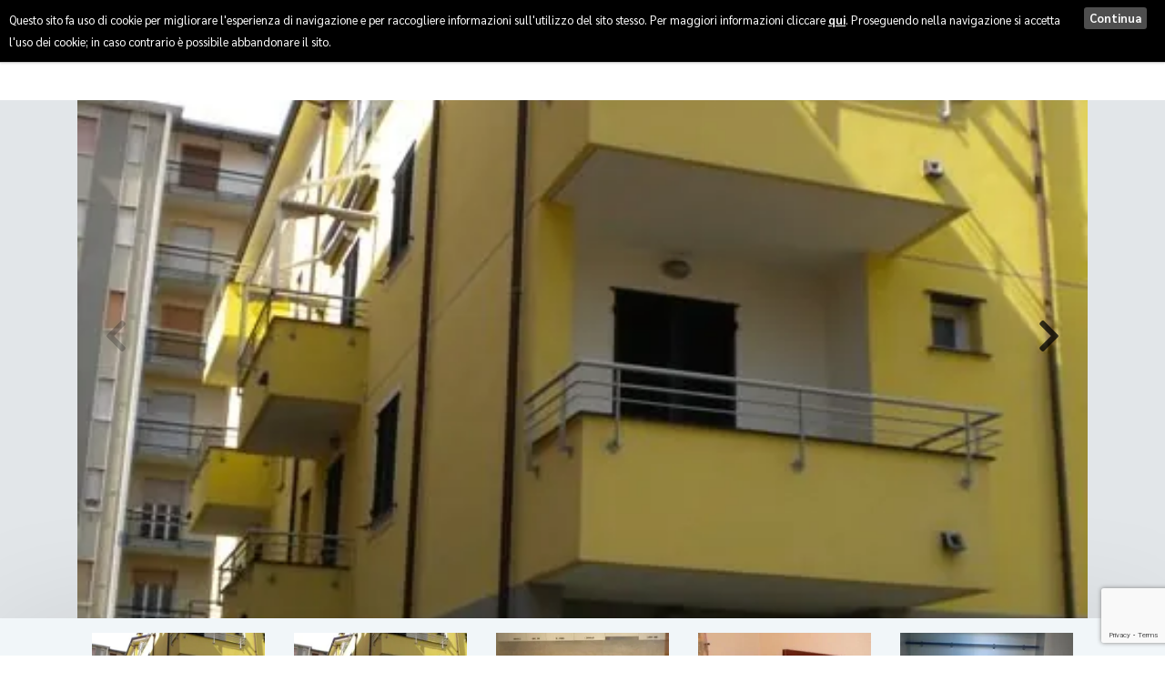

--- FILE ---
content_type: text/html; charset=UTF-8
request_url: https://www.studiotreimmobiliare.it/annuncio-immobiliare/trilocale-a-loano/
body_size: 16272
content:
<!doctype html>
<html lang="it">
<head>
    <meta http-equiv="Content-Type" content="text/html" charset="UTF-8" />

    <meta name="viewport" content="width=device-width, initial-scale=1, maximum-scale=1">
    <meta http-equiv="X-UA-Compatible" content="IE=edge" />

    <link rel="apple-touch-icon" sizes="180x180" href="/wp-content/themes/editheme2021/assets/img/favicons/apple-touch-icon.png">
    <link rel="icon" type="image/png" sizes="32x32" href="/wp-content/themes/editheme2021/assets/img/favicons/favicon-32x32.png">
    <link rel="icon" type="image/png" sizes="16x16" href="/wp-content/themes/editheme2021/assets/img/favicons/favicon-16x16.png">
    <link rel="manifest" href="/wp-content/themes/editheme2021/assets/img/favicons/site.webmanifest">
    <link rel="mask-icon" href="/wp-content/themes/editheme2021/assets/img/favicons/safari-pinned-tab.svg" color="#5bbad5">
    <link rel="shortcut icon" href="/wp-content/themes/editheme2021/assets/img/favicons/favicon.ico">
    <meta name="msapplication-TileColor" content="#da532c">
    <meta name="msapplication-config" content="/wp-content/themes/editheme2021/assets/img/favicons/browserconfig.xml">
    <meta name="theme-color" content="#00adc6">

    <link rel="stylesheet" href="https://www.studiotreimmobiliare.it/wp-content/themes/editheme2021/css/fonts/all.min.css"/>
    <link href="https://fonts.googleapis.com/css?family=Sarabun:400,500,700" rel="stylesheet">

    <link rel="stylesheet" href="https://maxcdn.bootstrapcdn.com/bootstrap/4.0.0/css/bootstrap.min.css" integrity="sha384-Gn5384xqQ1aoWXA+058RXPxPg6fy4IWvTNh0E263XmFcJlSAwiGgFAW/dAiS6JXm" crossorigin="anonymous">

    <meta name='robots' content='index, follow, max-image-preview:large, max-snippet:-1, max-video-preview:-1' />

	<!-- This site is optimized with the Yoast SEO plugin v26.8 - https://yoast.com/product/yoast-seo-wordpress/ -->
	<title>Trilocale a Loano - Studio Tre Immobiliare</title>
	<meta name="description" content="Loano (Via Cesarea) Vendesi Trilocale in perfette condizioni. Appartamento composto da : ingresso,cucina,due camere da letto,bagno,due ampie" />
	<link rel="canonical" href="https://www.studiotreimmobiliare.it/annuncio-immobiliare/trilocale-a-loano/" />
	<meta property="og:locale" content="it_IT" />
	<meta property="og:type" content="article" />
	<meta property="og:title" content="Trilocale a Loano - Studio Tre Immobiliare" />
	<meta property="og:description" content="Loano (Via Cesarea) Vendesi Trilocale in perfette condizioni. Appartamento composto da : ingresso,cucina,due camere da letto,bagno,due ampie" />
	<meta property="og:url" content="https://www.studiotreimmobiliare.it/annuncio-immobiliare/trilocale-a-loano/" />
	<meta property="og:site_name" content="Studio Tre Immobiliare" />
	<meta property="article:publisher" content="https://www.facebook.com/studiotreimmobiliarepietraligure/" />
	<meta property="article:modified_time" content="2022-12-13T15:23:50+00:00" />
	<meta property="og:image" content="https://www.studiotreimmobiliare.it/wp-content/uploads/2022/10/Loano-Immobile-1.jpeg" />
	<meta property="og:image:width" content="480" />
	<meta property="og:image:height" content="640" />
	<meta property="og:image:type" content="image/jpeg" />
	<meta name="twitter:card" content="summary_large_image" />
	<meta name="twitter:label1" content="Tempo di lettura stimato" />
	<meta name="twitter:data1" content="1 minuto" />
	<script type="application/ld+json" class="yoast-schema-graph">{"@context":"https://schema.org","@graph":[{"@type":"WebPage","@id":"https://www.studiotreimmobiliare.it/annuncio-immobiliare/trilocale-a-loano/","url":"https://www.studiotreimmobiliare.it/annuncio-immobiliare/trilocale-a-loano/","name":"Trilocale a Loano - Studio Tre Immobiliare","isPartOf":{"@id":"https://www.studiotreimmobiliare.it/#website"},"primaryImageOfPage":{"@id":"https://www.studiotreimmobiliare.it/annuncio-immobiliare/trilocale-a-loano/#primaryimage"},"image":{"@id":"https://www.studiotreimmobiliare.it/annuncio-immobiliare/trilocale-a-loano/#primaryimage"},"thumbnailUrl":"https://www.studiotreimmobiliare.it/wp-content/uploads/2022/10/Loano-Immobile-1.jpeg","datePublished":"2022-10-17T15:21:07+00:00","dateModified":"2022-12-13T15:23:50+00:00","description":"Loano (Via Cesarea) Vendesi Trilocale in perfette condizioni. Appartamento composto da : ingresso,cucina,due camere da letto,bagno,due ampie","breadcrumb":{"@id":"https://www.studiotreimmobiliare.it/annuncio-immobiliare/trilocale-a-loano/#breadcrumb"},"inLanguage":"it-IT","potentialAction":[{"@type":"ReadAction","target":["https://www.studiotreimmobiliare.it/annuncio-immobiliare/trilocale-a-loano/"]}]},{"@type":"ImageObject","inLanguage":"it-IT","@id":"https://www.studiotreimmobiliare.it/annuncio-immobiliare/trilocale-a-loano/#primaryimage","url":"https://www.studiotreimmobiliare.it/wp-content/uploads/2022/10/Loano-Immobile-1.jpeg","contentUrl":"https://www.studiotreimmobiliare.it/wp-content/uploads/2022/10/Loano-Immobile-1.jpeg","width":480,"height":640},{"@type":"BreadcrumbList","@id":"https://www.studiotreimmobiliare.it/annuncio-immobiliare/trilocale-a-loano/#breadcrumb","itemListElement":[{"@type":"ListItem","position":1,"name":"Home","item":"https://www.studiotreimmobiliare.it/"},{"@type":"ListItem","position":2,"name":"Annunci","item":"https://www.studiotreimmobiliare.it/annuncio-immobiliare/"},{"@type":"ListItem","position":3,"name":"Trilocale a Loano"}]},{"@type":"WebSite","@id":"https://www.studiotreimmobiliare.it/#website","url":"https://www.studiotreimmobiliare.it/","name":"Studio Tre Immobiliare","description":"Affitti e compravendita di immobili","publisher":{"@id":"https://www.studiotreimmobiliare.it/#organization"},"potentialAction":[{"@type":"SearchAction","target":{"@type":"EntryPoint","urlTemplate":"https://www.studiotreimmobiliare.it/?s={search_term_string}"},"query-input":{"@type":"PropertyValueSpecification","valueRequired":true,"valueName":"search_term_string"}}],"inLanguage":"it-IT"},{"@type":"Organization","@id":"https://www.studiotreimmobiliare.it/#organization","name":"Studiotre Immobiliare","url":"https://www.studiotreimmobiliare.it/","logo":{"@type":"ImageObject","inLanguage":"it-IT","@id":"https://www.studiotreimmobiliare.it/#/schema/logo/image/","url":"https://www.studiotreimmobiliare.it/wp-content/uploads/2021/03/logo-studio-tre-immobiliare.png","contentUrl":"https://www.studiotreimmobiliare.it/wp-content/uploads/2021/03/logo-studio-tre-immobiliare.png","width":397,"height":25,"caption":"Studiotre Immobiliare"},"image":{"@id":"https://www.studiotreimmobiliare.it/#/schema/logo/image/"},"sameAs":["https://www.facebook.com/studiotreimmobiliarepietraligure/"]}]}</script>
	<!-- / Yoast SEO plugin. -->


<link rel="alternate" title="oEmbed (JSON)" type="application/json+oembed" href="https://www.studiotreimmobiliare.it/wp-json/oembed/1.0/embed?url=https%3A%2F%2Fwww.studiotreimmobiliare.it%2Fannuncio-immobiliare%2Ftrilocale-a-loano%2F" />
<link rel="alternate" title="oEmbed (XML)" type="text/xml+oembed" href="https://www.studiotreimmobiliare.it/wp-json/oembed/1.0/embed?url=https%3A%2F%2Fwww.studiotreimmobiliare.it%2Fannuncio-immobiliare%2Ftrilocale-a-loano%2F&#038;format=xml" />
<style id='wp-img-auto-sizes-contain-inline-css' type='text/css'>
img:is([sizes=auto i],[sizes^="auto," i]){contain-intrinsic-size:3000px 1500px}
/*# sourceURL=wp-img-auto-sizes-contain-inline-css */
</style>
<link rel='stylesheet' id='wp-block-library-css' href='https://www.studiotreimmobiliare.it/wp-includes/css/dist/block-library/style.min.css?ver=6.9' type='text/css' media='all' />
<style id='global-styles-inline-css' type='text/css'>
:root{--wp--preset--aspect-ratio--square: 1;--wp--preset--aspect-ratio--4-3: 4/3;--wp--preset--aspect-ratio--3-4: 3/4;--wp--preset--aspect-ratio--3-2: 3/2;--wp--preset--aspect-ratio--2-3: 2/3;--wp--preset--aspect-ratio--16-9: 16/9;--wp--preset--aspect-ratio--9-16: 9/16;--wp--preset--color--black: #000000;--wp--preset--color--cyan-bluish-gray: #abb8c3;--wp--preset--color--white: #ffffff;--wp--preset--color--pale-pink: #f78da7;--wp--preset--color--vivid-red: #cf2e2e;--wp--preset--color--luminous-vivid-orange: #ff6900;--wp--preset--color--luminous-vivid-amber: #fcb900;--wp--preset--color--light-green-cyan: #7bdcb5;--wp--preset--color--vivid-green-cyan: #00d084;--wp--preset--color--pale-cyan-blue: #8ed1fc;--wp--preset--color--vivid-cyan-blue: #0693e3;--wp--preset--color--vivid-purple: #9b51e0;--wp--preset--gradient--vivid-cyan-blue-to-vivid-purple: linear-gradient(135deg,rgb(6,147,227) 0%,rgb(155,81,224) 100%);--wp--preset--gradient--light-green-cyan-to-vivid-green-cyan: linear-gradient(135deg,rgb(122,220,180) 0%,rgb(0,208,130) 100%);--wp--preset--gradient--luminous-vivid-amber-to-luminous-vivid-orange: linear-gradient(135deg,rgb(252,185,0) 0%,rgb(255,105,0) 100%);--wp--preset--gradient--luminous-vivid-orange-to-vivid-red: linear-gradient(135deg,rgb(255,105,0) 0%,rgb(207,46,46) 100%);--wp--preset--gradient--very-light-gray-to-cyan-bluish-gray: linear-gradient(135deg,rgb(238,238,238) 0%,rgb(169,184,195) 100%);--wp--preset--gradient--cool-to-warm-spectrum: linear-gradient(135deg,rgb(74,234,220) 0%,rgb(151,120,209) 20%,rgb(207,42,186) 40%,rgb(238,44,130) 60%,rgb(251,105,98) 80%,rgb(254,248,76) 100%);--wp--preset--gradient--blush-light-purple: linear-gradient(135deg,rgb(255,206,236) 0%,rgb(152,150,240) 100%);--wp--preset--gradient--blush-bordeaux: linear-gradient(135deg,rgb(254,205,165) 0%,rgb(254,45,45) 50%,rgb(107,0,62) 100%);--wp--preset--gradient--luminous-dusk: linear-gradient(135deg,rgb(255,203,112) 0%,rgb(199,81,192) 50%,rgb(65,88,208) 100%);--wp--preset--gradient--pale-ocean: linear-gradient(135deg,rgb(255,245,203) 0%,rgb(182,227,212) 50%,rgb(51,167,181) 100%);--wp--preset--gradient--electric-grass: linear-gradient(135deg,rgb(202,248,128) 0%,rgb(113,206,126) 100%);--wp--preset--gradient--midnight: linear-gradient(135deg,rgb(2,3,129) 0%,rgb(40,116,252) 100%);--wp--preset--font-size--small: 13px;--wp--preset--font-size--medium: 20px;--wp--preset--font-size--large: 36px;--wp--preset--font-size--x-large: 42px;--wp--preset--spacing--20: 0.44rem;--wp--preset--spacing--30: 0.67rem;--wp--preset--spacing--40: 1rem;--wp--preset--spacing--50: 1.5rem;--wp--preset--spacing--60: 2.25rem;--wp--preset--spacing--70: 3.38rem;--wp--preset--spacing--80: 5.06rem;--wp--preset--shadow--natural: 6px 6px 9px rgba(0, 0, 0, 0.2);--wp--preset--shadow--deep: 12px 12px 50px rgba(0, 0, 0, 0.4);--wp--preset--shadow--sharp: 6px 6px 0px rgba(0, 0, 0, 0.2);--wp--preset--shadow--outlined: 6px 6px 0px -3px rgb(255, 255, 255), 6px 6px rgb(0, 0, 0);--wp--preset--shadow--crisp: 6px 6px 0px rgb(0, 0, 0);}:where(.is-layout-flex){gap: 0.5em;}:where(.is-layout-grid){gap: 0.5em;}body .is-layout-flex{display: flex;}.is-layout-flex{flex-wrap: wrap;align-items: center;}.is-layout-flex > :is(*, div){margin: 0;}body .is-layout-grid{display: grid;}.is-layout-grid > :is(*, div){margin: 0;}:where(.wp-block-columns.is-layout-flex){gap: 2em;}:where(.wp-block-columns.is-layout-grid){gap: 2em;}:where(.wp-block-post-template.is-layout-flex){gap: 1.25em;}:where(.wp-block-post-template.is-layout-grid){gap: 1.25em;}.has-black-color{color: var(--wp--preset--color--black) !important;}.has-cyan-bluish-gray-color{color: var(--wp--preset--color--cyan-bluish-gray) !important;}.has-white-color{color: var(--wp--preset--color--white) !important;}.has-pale-pink-color{color: var(--wp--preset--color--pale-pink) !important;}.has-vivid-red-color{color: var(--wp--preset--color--vivid-red) !important;}.has-luminous-vivid-orange-color{color: var(--wp--preset--color--luminous-vivid-orange) !important;}.has-luminous-vivid-amber-color{color: var(--wp--preset--color--luminous-vivid-amber) !important;}.has-light-green-cyan-color{color: var(--wp--preset--color--light-green-cyan) !important;}.has-vivid-green-cyan-color{color: var(--wp--preset--color--vivid-green-cyan) !important;}.has-pale-cyan-blue-color{color: var(--wp--preset--color--pale-cyan-blue) !important;}.has-vivid-cyan-blue-color{color: var(--wp--preset--color--vivid-cyan-blue) !important;}.has-vivid-purple-color{color: var(--wp--preset--color--vivid-purple) !important;}.has-black-background-color{background-color: var(--wp--preset--color--black) !important;}.has-cyan-bluish-gray-background-color{background-color: var(--wp--preset--color--cyan-bluish-gray) !important;}.has-white-background-color{background-color: var(--wp--preset--color--white) !important;}.has-pale-pink-background-color{background-color: var(--wp--preset--color--pale-pink) !important;}.has-vivid-red-background-color{background-color: var(--wp--preset--color--vivid-red) !important;}.has-luminous-vivid-orange-background-color{background-color: var(--wp--preset--color--luminous-vivid-orange) !important;}.has-luminous-vivid-amber-background-color{background-color: var(--wp--preset--color--luminous-vivid-amber) !important;}.has-light-green-cyan-background-color{background-color: var(--wp--preset--color--light-green-cyan) !important;}.has-vivid-green-cyan-background-color{background-color: var(--wp--preset--color--vivid-green-cyan) !important;}.has-pale-cyan-blue-background-color{background-color: var(--wp--preset--color--pale-cyan-blue) !important;}.has-vivid-cyan-blue-background-color{background-color: var(--wp--preset--color--vivid-cyan-blue) !important;}.has-vivid-purple-background-color{background-color: var(--wp--preset--color--vivid-purple) !important;}.has-black-border-color{border-color: var(--wp--preset--color--black) !important;}.has-cyan-bluish-gray-border-color{border-color: var(--wp--preset--color--cyan-bluish-gray) !important;}.has-white-border-color{border-color: var(--wp--preset--color--white) !important;}.has-pale-pink-border-color{border-color: var(--wp--preset--color--pale-pink) !important;}.has-vivid-red-border-color{border-color: var(--wp--preset--color--vivid-red) !important;}.has-luminous-vivid-orange-border-color{border-color: var(--wp--preset--color--luminous-vivid-orange) !important;}.has-luminous-vivid-amber-border-color{border-color: var(--wp--preset--color--luminous-vivid-amber) !important;}.has-light-green-cyan-border-color{border-color: var(--wp--preset--color--light-green-cyan) !important;}.has-vivid-green-cyan-border-color{border-color: var(--wp--preset--color--vivid-green-cyan) !important;}.has-pale-cyan-blue-border-color{border-color: var(--wp--preset--color--pale-cyan-blue) !important;}.has-vivid-cyan-blue-border-color{border-color: var(--wp--preset--color--vivid-cyan-blue) !important;}.has-vivid-purple-border-color{border-color: var(--wp--preset--color--vivid-purple) !important;}.has-vivid-cyan-blue-to-vivid-purple-gradient-background{background: var(--wp--preset--gradient--vivid-cyan-blue-to-vivid-purple) !important;}.has-light-green-cyan-to-vivid-green-cyan-gradient-background{background: var(--wp--preset--gradient--light-green-cyan-to-vivid-green-cyan) !important;}.has-luminous-vivid-amber-to-luminous-vivid-orange-gradient-background{background: var(--wp--preset--gradient--luminous-vivid-amber-to-luminous-vivid-orange) !important;}.has-luminous-vivid-orange-to-vivid-red-gradient-background{background: var(--wp--preset--gradient--luminous-vivid-orange-to-vivid-red) !important;}.has-very-light-gray-to-cyan-bluish-gray-gradient-background{background: var(--wp--preset--gradient--very-light-gray-to-cyan-bluish-gray) !important;}.has-cool-to-warm-spectrum-gradient-background{background: var(--wp--preset--gradient--cool-to-warm-spectrum) !important;}.has-blush-light-purple-gradient-background{background: var(--wp--preset--gradient--blush-light-purple) !important;}.has-blush-bordeaux-gradient-background{background: var(--wp--preset--gradient--blush-bordeaux) !important;}.has-luminous-dusk-gradient-background{background: var(--wp--preset--gradient--luminous-dusk) !important;}.has-pale-ocean-gradient-background{background: var(--wp--preset--gradient--pale-ocean) !important;}.has-electric-grass-gradient-background{background: var(--wp--preset--gradient--electric-grass) !important;}.has-midnight-gradient-background{background: var(--wp--preset--gradient--midnight) !important;}.has-small-font-size{font-size: var(--wp--preset--font-size--small) !important;}.has-medium-font-size{font-size: var(--wp--preset--font-size--medium) !important;}.has-large-font-size{font-size: var(--wp--preset--font-size--large) !important;}.has-x-large-font-size{font-size: var(--wp--preset--font-size--x-large) !important;}
/*# sourceURL=global-styles-inline-css */
</style>

<style id='classic-theme-styles-inline-css' type='text/css'>
/*! This file is auto-generated */
.wp-block-button__link{color:#fff;background-color:#32373c;border-radius:9999px;box-shadow:none;text-decoration:none;padding:calc(.667em + 2px) calc(1.333em + 2px);font-size:1.125em}.wp-block-file__button{background:#32373c;color:#fff;text-decoration:none}
/*# sourceURL=/wp-includes/css/classic-themes.min.css */
</style>
<link rel='stylesheet' id='ediforms-bootstrap-css' href='https://www.studiotreimmobiliare.it/wp-content/plugins/edinet-contact-forms/css/bootstrap.css?ver=6.9' type='text/css' media='all' />
<link rel='stylesheet' id='slick.css-css' href='https://www.studiotreimmobiliare.it/wp-content/themes/editheme2021/js/slick/slick.css?ver=1547547575' type='text/css' media='all' />
<link rel='stylesheet' id='slick-theme.css-css' href='https://www.studiotreimmobiliare.it/wp-content/themes/editheme2021/js/slick/slick-theme.css?ver=1547547575' type='text/css' media='all' />
<link rel='stylesheet' id='select2.css-css' href='https://www.studiotreimmobiliare.it/wp-content/themes/editheme2021/js/select2/dist/css/select2.css?ver=1547547575' type='text/css' media='all' />
<link rel='stylesheet' id='select2-bootstrap.css-css' href='https://www.studiotreimmobiliare.it/wp-content/themes/editheme2021/css/select2-bootstrap.min.css?ver=1547547574' type='text/css' media='all' />
<link rel='stylesheet' id='typeahead-bootstrap.css-css' href='https://www.studiotreimmobiliare.it/wp-content/themes/editheme2021/css/typeaheadjs.css?ver=1547547574' type='text/css' media='all' />
<link rel='stylesheet' id='style-css-css' href='https://www.studiotreimmobiliare.it/wp-content/themes/editheme2021/style.css?ver=1633099754' type='text/css' media='all' />
<link rel='stylesheet' id='jquery.mmenu.all.css-css' href='https://www.studiotreimmobiliare.it/wp-content/themes/editheme2021/js/mmenu/jquery.mmenu.all.css?ver=1547547575' type='text/css' media='all' />
<link rel='stylesheet' id='style-leaflet-css' href='https://www.studiotreimmobiliare.it/wp-content/themes/editheme2021/css/leaflet.css?ver=1578928522' type='text/css' media='all' />
<link rel='stylesheet' id='edigdpr-style-css' href='https://www.studiotreimmobiliare.it/wp-content/plugins/edigdpr-client/css/gdpr-style.css?ver=1.0' type='text/css' media='all' />
<script type="text/javascript" src="https://www.studiotreimmobiliare.it/wp-content/plugins/stop-user-enumeration/frontend/js/frontend.js?ver=1.6.3" id="stop-user-enumeration-js" defer="defer" data-wp-strategy="defer"></script>
<script type="text/javascript" src="https://www.studiotreimmobiliare.it/wp-includes/js/jquery/jquery.min.js?ver=3.7.1" id="jquery-core-js"></script>
<script type="text/javascript" src="https://www.studiotreimmobiliare.it/wp-includes/js/jquery/jquery-migrate.min.js?ver=3.4.1" id="jquery-migrate-js"></script>
<link rel="https://api.w.org/" href="https://www.studiotreimmobiliare.it/wp-json/" /><link rel='shortlink' href='https://www.studiotreimmobiliare.it/?p=227' />
<style type="text/css">.recentcomments a{display:inline !important;padding:0 !important;margin:0 !important;}</style><link rel="icon" href="https://www.studiotreimmobiliare.it/wp-content/uploads/2021/10/cropped-Studio3immobiliare-favicon-32x32.png" sizes="32x32" />
<link rel="icon" href="https://www.studiotreimmobiliare.it/wp-content/uploads/2021/10/cropped-Studio3immobiliare-favicon-192x192.png" sizes="192x192" />
<link rel="apple-touch-icon" href="https://www.studiotreimmobiliare.it/wp-content/uploads/2021/10/cropped-Studio3immobiliare-favicon-180x180.png" />
<meta name="msapplication-TileImage" content="https://www.studiotreimmobiliare.it/wp-content/uploads/2021/10/cropped-Studio3immobiliare-favicon-270x270.png" />
<script>if(typeof cookie_text !== 'string' && typeof cookie_text_continua !== 'string' ){var cookie_text = "<div class=\"edigdpr-wrap-block\">Questo sito fa uso di cookie per migliorare l\'esperienza di navigazione e per raccogliere informazioni sull\'utilizzo del sito stesso. Per maggiori informazioni cliccare <a href=\"https://www.studiotreimmobiliare.it/informativa-cookie/\" target=\"_blank\" rel=\"noopener\">qui</a>. Proseguendo nella navigazione si accetta l\'uso dei cookie; in caso contrario è possibile abbandonare il sito.</div>"; var cookie_text_continua = "Continua";}</script>
    <script src="https://cdnjs.cloudflare.com/ajax/libs/popper.js/1.12.9/umd/popper.min.js" integrity="sha384-ApNbgh9B+Y1QKtv3Rn7W3mgPxhU9K/ScQsAP7hUibX39j7fakFPskvXusvfa0b4Q" crossorigin="anonymous"></script>
    <script src="https://maxcdn.bootstrapcdn.com/bootstrap/4.0.0/js/bootstrap.min.js" integrity="sha384-JZR6Spejh4U02d8jOt6vLEHfe/JQGiRRSQQxSfFWpi1MquVdAyjUar5+76PVCmYl" crossorigin="anonymous"></script>

    <!--[if lt IE 9]>
    <script src="https://www.studiotreimmobiliare.it/wp-content/themes/editheme2021/js/html5/html5shiv.min.js"></script>
    <script src="https://www.studiotreimmobiliare.it/wp-content/themes/editheme2021/js/html5/respond.min.js"></script>
    <![endif]-->


	
		<!-- Global site tag (gtag.js) - Google Analytics -->
		<script async src="https://www.googletagmanager.com/gtag/js?id=UA-42170847-45"></script>
		<script>
			window.dataLayer = window.dataLayer || [];
			function gtag(){dataLayer.push(arguments);}
			gtag('js', new Date());

			gtag('config', 'UA-42170847-45', { 'anonymize_ip': true });
			gtag('config', 'UA-56385191-3', { 'anonymize_ip': true });

		</script>

	
	
</head>
<body class="wp-singular annuncio-immobiliare-template-default single single-annuncio-immobiliare postid-227 wp-theme-editheme2021 non-home it">


<div id="page-wrapper"> <!-- usato per mmenu -->

    <header>
            
		<div class="top-container">
	    	<div class="container-fluid">
	    		<div id="main_menu_gradient_top"></div>
	            <div class="row">
	                <div class="col-6 col-sm-5 col-md-3 col-lg-3">
	                	<div class="logo-container">
	                		<a href="/">
	                			<img src="/wp-content/uploads/2021/03/logo-studio-tre-immobiliare-3.png" alt="Studio Tre Immobiliare" />
                                	                		</a>
	                		
	                	</div>
                	</div>
                	<div class="d-none d-lg-block col-lg-9">
                		<div class="main-menu-container">
                			<ul class="main-menu">
			                    <li id="menu-item-119" class="menu-item menu-item-type-post_type menu-item-object-page menu-item-has-children menu-item-119"><a href="https://www.studiotreimmobiliare.it/proposte-immobiliari/">PROPOSTE IMMOBILIARI</a>
<ul class="sub-menu">
	<li id="menu-item-108" class="menu-item menu-item-type-post_type menu-item-object-page menu-item-108"><a href="https://www.studiotreimmobiliare.it/case-nuove/">Case nuove</a></li>
	<li id="menu-item-23" class="menu-item menu-item-type-post_type menu-item-object-page menu-item-23"><a href="https://www.studiotreimmobiliare.it/proposte-immobiliari/">In vendita</a></li>
</ul>
</li>
<li id="menu-item-22" class="menu-item menu-item-type-post_type menu-item-object-page menu-item-22"><a href="https://www.studiotreimmobiliare.it/i-nostri-principali-servizi-immobiliari/">SERVIZI IMMOBILIARI</a></li>
<li id="menu-item-21" class="menu-item menu-item-type-post_type menu-item-object-page menu-item-21"><a href="https://www.studiotreimmobiliare.it/dove-siamo/">DOVE SIAMO</a></li>
<li id="menu-item-20" class="menu-item menu-item-type-post_type menu-item-object-page menu-item-20"><a href="https://www.studiotreimmobiliare.it/contatti/">CONTATTI</a></li>


								<li class="main-menu-preferiti">

									<a href="https://www.studiotreimmobiliare.it/immobili-preferiti/"><i class="fas fa-heart"></i></a>

								</li>
                                                                <li class="main-menu-social-icon">

                                    <a href="https://api.whatsapp.com/send?phone=+39 345 0182043" target="_blank"><i class="fab fa-whatsapp"></i></a>

                                </li>


                                								<li class="main-menu-social-icon">
			                    	
			                    	<a href="https://www.facebook.com/studiotreimmobiliarepietraligure/" target="_blank"><i class="fab fa-facebook"></i></a>
			                    	
			                    </li>
                                
                                
                                
                                
                                <!--
								<li class="wrap-btn-lang-switcher-container">
									<div class="wrap-btn-lang-switcher wrap-btn-lang-switcher-desktop">
										<a class="btn-lang-switcher lang-" href="#">
											<i class="fa fa-globe"></i><span class="flag"></span>
											<i class="fa fa-times"></i>
										</a>
									</div>

																				<div class="select-lang-div" style="display:none">
											<ul>
												<li><a href="/">Italiano</a></li>
												<li ><a href="/en">English</a></li>
												<li ><a href="/ru">Русский</a></li>
												<li ><a href="/fr">Français</a></li>

											</ul>
										</div>


								</li>
			                    -->
			                    
			                    
		                    </ul>

                		</div>
                	</div>

                	<div class="col-6 col-sm-7 col-md-9 d-lg-none">
	                	<div class="mobile_buttons">
	

                            <a class="mobile-menu-button mobile-phone-toggle"  href="tel:+39 345 0182043">
                                <i class="fa fa-phone"></i>
                            </a>


							<a class="mobile-menu-button" href="#main-menu-container" href="#">
								<i class="fa fa-bars"></i>
							</a>
                            
                        </div>
                        <nav id="main-menu-container">
                            <ul class="main-menu">
								<li><a href="/">Home</a></li>
                                <li class="menu-item menu-item-type-post_type menu-item-object-page menu-item-has-children menu-item-119"><a href="https://www.studiotreimmobiliare.it/proposte-immobiliari/">PROPOSTE IMMOBILIARI</a>
<ul class="sub-menu">
	<li class="menu-item menu-item-type-post_type menu-item-object-page menu-item-108"><a href="https://www.studiotreimmobiliare.it/case-nuove/">Case nuove</a></li>
	<li class="menu-item menu-item-type-post_type menu-item-object-page menu-item-23"><a href="https://www.studiotreimmobiliare.it/proposte-immobiliari/">In vendita</a></li>
</ul>
</li>
<li class="menu-item menu-item-type-post_type menu-item-object-page menu-item-22"><a href="https://www.studiotreimmobiliare.it/i-nostri-principali-servizi-immobiliari/">SERVIZI IMMOBILIARI</a></li>
<li class="menu-item menu-item-type-post_type menu-item-object-page menu-item-21"><a href="https://www.studiotreimmobiliare.it/dove-siamo/">DOVE SIAMO</a></li>
<li class="menu-item menu-item-type-post_type menu-item-object-page menu-item-20"><a href="https://www.studiotreimmobiliare.it/contatti/">CONTATTI</a></li>
								<li class="main-menu-preferiti">

									<a href="https://www.studiotreimmobiliare.it/immobili-preferiti/"><i class="fas fa-heart"></i> Preferiti</a>

								</li>
                            </ul>
                        </nav>
					</div>
	                
	
	            </div>
	
	    	</div>
    	</div>

					<!-- FOTO IN TESTATA
		-->

<!-- SLIDER FOTO IMMAGINE IN EVIDENZA -->
<div id="mega-slider">
  <div class="slick-slider slick-gallery">
  
    <figure data-slide="0" data-size="480x640"  class="mega-slider-item is_photoswipe"  style=" background-image: url(https://www.studiotreimmobiliare.it/wp-content/uploads/2022/10/Loano-Immobile-1.jpeg); ">  <span class="expand"><i class="fa fa-expand"></i></span> </figure>
  
  </div>

</div>
<script type="text/javascript">

	jQuery(document).ready(function(){
		
		var getindex;
		jQuery(".mega-slider-item").click(function() { 
		
			var openPhotoSwipe = function() {
		
							
						var pswpElement = document.querySelectorAll('.pswp')[0];
					
						// build items array
						var items = [
							{
								src: 'https://www.studiotreimmobiliare.it/wp-content/uploads/2022/10/Loano-Immobile-1.jpeg',
								w: 480,
								h: 640							},
						];
						
						// define options (if needed)
						var options = {
								 // history & focus options are disabled on CodePen        
							history: false,
							focus: false,
							index: getindex,
					
							showAnimationDuration: 0,
							hideAnimationDuration: 0
							
						};
						
						var gallery = new PhotoSwipe( pswpElement, PhotoSwipeUI_Default, items, options);
						gallery.init();
						
				};
				
	
			var getindex = jQuery(this).data("slide");
			openPhotoSwipe();

		});
	


	});
</script>




		<script type="text/javascript">
 
var citta= new Array();

jQuery(function(){
  jQuery(".wpcf-macrozone").change(function(){
    //console.log("TROVATO: " + jQuery(this).find(":selected").val());
    var options = '<option value="">Località (Tutte)</option>';
	if(citta[jQuery(this).find(":selected").val()])
	{
		
		for (var i = 0; i < citta[jQuery(this).find(":selected").val()].length; i++)
		{
			options += '<option value="' + citta[jQuery(this).find(":selected").val()][i] + '">' + citta[jQuery(this).find(":selected").val()][i] + '</option>';
		}
		jQuery(".wpcf-localita").html(options);
	}
  })
})

</script>
<div class="wrap-search">
    <div class="container">
        <div class="row">
            <div class="col-md-12">
                <div class="template-part-finder">
                                        <form action="/" method="GET" name="FinderForm" class="FinderForm">
                        <!--input type="hidden" name="lang" value="it"-->
                        <input type="hidden" name="s" value="true">
                        <input type="hidden" name="ricerca" value="true">
                        <input type="hidden" name="lang" value=""/>
                        <h3>Cerca il tuo immobile</h3>

                        <select name="wpcf-contratto" class="wpcf-contratto">
                            <option value="" selected="selected">Contratto (tutti)</option>
                            <option value="Vendita" >Vendita</option>
                            <option value="Affitto Annuale" >Affitto annuale</option>
                            <option value="Affitto Stagionale" >Affitto stagionale</option>
                        </select>

                        <select name="edi-tipologia-annuncio" class="wpcf-tipologia">
                            <option value="" selected="selected">Tipologie (Tutte)</option>
                            <option value="Monolocale">Monolocale</option><option value="Bilocale">Bilocale</option><option value="Trilocale">Trilocale</option><option value="Plurilocale">Plurilocale</option><option value="Villa">Villa</option><option value="Box">Box</option><option value="Terreno">Terreno</option><option value="Bungalow">Bungalow</option><option value="Capannone">Capannone</option>                        </select>
                        
                        <!--select name="wpcf-area" class="wpcf-macrozone">
                        <option value="" selected="selected"></option>
                       		                        </select-->

                        <select name="wpcf-citta" class="wpcf-localita">
                            <option value="" selected="selected">Località (Tutte)</option>
                            <option value="Giustenice">Giustenice</option><option value="Loano">Loano</option><option value="Pietra Ligure">Pietra Ligure</option><option value="Ranzi">Ranzi</option><option value="Tovo San Giacomo">Tovo San Giacomo</option>                        </select>


                        <select name="wpcf-prezzo-max" class="wpcf-prezzo-max">
                            <option value="" selected="selected">Prezzo Max</option>
                            <option value="100000">100.000 €</option>
                            <option value="200000">200.000 €</option>
                            <option value="300000">300.000 €</option>
                            <option value="400000">400.000 €</option>
                            <option value="500000">500.000 €</option>
                            <option value="1000000">1.000.000 €</option>
                            <option value="999999999">+ 1.000.000 €</option>
                        </select>
                        <input name="wpcf-riferimento" class="wpcf-riferimento" placeholder="Riferimento">
                        <button class="btn std-button" type="submit">Cerca</button>
                    </form>
                </div>
            </div>
        </div>
    </div>
</div>
     </header>


    <!--
        -->
    <!-- single immobile new -->
    <section class="main_content main_content_scheda_immobile">

                <div class="scheda_immobile_main_foto">

            <div class="container">
                <div class="row">
                    <div class="col-12">
                        <div class="slick-slider-single">

                            <!-- featured image -->
                                                        <figure data-slide="0" data-size="480x640" class="single-slider-item" style=" background-image: url(https://www.studiotreimmobiliare.it/wp-content/uploads/2022/10/Loano-Immobile-1.jpeg); background-size:fit !important; ">
                                <span class="expand"><i class="fa fa-expand"></i></span>
                                <span class="gradient-mask"></span>
                            </figure>

                            <!-- fine featured image -->
                                                                <figure data-slide="1" data-size="480x640" class="single-slider-item" style="background-repeat:no-repeat; background-image: url(https://www.studiotreimmobiliare.it/wp-content/uploads/2022/10/Loano-Immobile-1.jpeg); background-size:contain !important;  ">
                                        <span class="expand"><i class="fa fa-expand"></i></span>
                                        <!-- span class="gradient-mask"></span -->
                                    </figure>
                                                                        <figure data-slide="2" data-size="640x480" class="single-slider-item" style="background-repeat:no-repeat; background-image: url(https://www.studiotreimmobiliare.it/wp-content/uploads/2022/10/Loano-Immobile-1.1.jpeg);   ">
                                        <span class="expand"><i class="fa fa-expand"></i></span>
                                        <!-- span class="gradient-mask"></span -->
                                    </figure>
                                                                        <figure data-slide="3" data-size="480x640" class="single-slider-item" style="background-repeat:no-repeat; background-image: url(https://www.studiotreimmobiliare.it/wp-content/uploads/2022/10/Loano-Immobile-1.2.jpeg); background-size:contain !important;  ">
                                        <span class="expand"><i class="fa fa-expand"></i></span>
                                        <!-- span class="gradient-mask"></span -->
                                    </figure>
                                                                        <figure data-slide="4" data-size="480x640" class="single-slider-item" style="background-repeat:no-repeat; background-image: url(https://www.studiotreimmobiliare.it/wp-content/uploads/2022/10/Loano-Immobile-1.3.jpeg); background-size:contain !important;  ">
                                        <span class="expand"><i class="fa fa-expand"></i></span>
                                        <!-- span class="gradient-mask"></span -->
                                    </figure>
                                                                        <figure data-slide="5" data-size="480x640" class="single-slider-item" style="background-repeat:no-repeat; background-image: url(https://www.studiotreimmobiliare.it/wp-content/uploads/2022/10/Loano-Immobile-1.4.jpeg); background-size:contain !important;  ">
                                        <span class="expand"><i class="fa fa-expand"></i></span>
                                        <!-- span class="gradient-mask"></span -->
                                    </figure>
                                                                        <figure data-slide="6" data-size="883x600" class="single-slider-item" style="background-repeat:no-repeat; background-image: url(https://www.studiotreimmobiliare.it/wp-content/uploads/2022/10/trilocale-loano-1.png);   ">
                                        <span class="expand"><i class="fa fa-expand"></i></span>
                                        <!-- span class="gradient-mask"></span -->
                                    </figure>
                                                                        <figure data-slide="7" data-size="499x610" class="single-slider-item" style="background-repeat:no-repeat; background-image: url(https://www.studiotreimmobiliare.it/wp-content/uploads/2022/10/Trilocale-loano-2.png); background-size:contain !important;  ">
                                        <span class="expand"><i class="fa fa-expand"></i></span>
                                        <!-- span class="gradient-mask"></span -->
                                    </figure>
                                                                        <figure data-slide="8" data-size="756x520" class="single-slider-item" style="background-repeat:no-repeat; background-image: url(https://www.studiotreimmobiliare.it/wp-content/uploads/2022/10/Trilocale-loano-3.png);   ">
                                        <span class="expand"><i class="fa fa-expand"></i></span>
                                        <!-- span class="gradient-mask"></span -->
                                    </figure>
                                                                        <figure data-slide="9" data-size="616x585" class="single-slider-item" style="background-repeat:no-repeat; background-image: url(https://www.studiotreimmobiliare.it/wp-content/uploads/2022/10/Trilocale-loano-4.png);   ">
                                        <span class="expand"><i class="fa fa-expand"></i></span>
                                        <!-- span class="gradient-mask"></span -->
                                    </figure>
                                                            </div>
                    </div>
                </div>

            </div>


        </div>
        <div class="container" id="print_foto">
            <div class="row">
                <div class="col-12">

                    <img src="https://www.studiotreimmobiliare.it/wp-content/uploads/2022/10/Loano-Immobile-1.jpeg" />

                </div>
            </div>
        </div>
        <div class="scheda_immobile_carousel">
            <div class="container">
                <div class="row">
                    <div class="col-12">
                                                <div class="slick-slider-single-thumbs">

                            <!-- featured image -->
                                                        <figure data-slide="0" data-size="480x640" class="single-slider-thumb"  style=" background-image: url(https://www.studiotreimmobiliare.it/wp-content/uploads/2022/10/Loano-Immobile-1.jpeg); ">
                                <span class="expand"><i class="fa fa-expand"></i></span>
                                <span class="gradient-mask"></span>
                            </figure>

                            <!-- fine featured image -->

                            
                                <figure data-slide="1" data-size="480x640" class="single-slider-thumb"  style="background-image: url(https://www.studiotreimmobiliare.it/wp-content/uploads/2022/10/Loano-Immobile-1-300x300.jpeg); "></figure>

                                
                                <figure data-slide="2" data-size="640x480" class="single-slider-thumb"  style="background-image: url(https://www.studiotreimmobiliare.it/wp-content/uploads/2022/10/Loano-Immobile-1.1-300x300.jpeg); "></figure>

                                
                                <figure data-slide="3" data-size="480x640" class="single-slider-thumb"  style="background-image: url(https://www.studiotreimmobiliare.it/wp-content/uploads/2022/10/Loano-Immobile-1.2-300x300.jpeg); "></figure>

                                
                                <figure data-slide="4" data-size="480x640" class="single-slider-thumb"  style="background-image: url(https://www.studiotreimmobiliare.it/wp-content/uploads/2022/10/Loano-Immobile-1.3-300x300.jpeg); "></figure>

                                
                                <figure data-slide="5" data-size="480x640" class="single-slider-thumb"  style="background-image: url(https://www.studiotreimmobiliare.it/wp-content/uploads/2022/10/Loano-Immobile-1.4-300x300.jpeg); "></figure>

                                
                                <figure data-slide="6" data-size="883x600" class="single-slider-thumb"  style="background-image: url(https://www.studiotreimmobiliare.it/wp-content/uploads/2022/10/trilocale-loano-1-300x300.png); "></figure>

                                
                                <figure data-slide="7" data-size="499x610" class="single-slider-thumb"  style="background-image: url(https://www.studiotreimmobiliare.it/wp-content/uploads/2022/10/Trilocale-loano-2-300x300.png); "></figure>

                                
                                <figure data-slide="8" data-size="756x520" class="single-slider-thumb"  style="background-image: url(https://www.studiotreimmobiliare.it/wp-content/uploads/2022/10/Trilocale-loano-3-300x300.png); "></figure>

                                
                                <figure data-slide="9" data-size="616x585" class="single-slider-thumb"  style="background-image: url(https://www.studiotreimmobiliare.it/wp-content/uploads/2022/10/Trilocale-loano-4-300x300.png); "></figure>

                                
                        </div>




                    </div>
                </div>
            </div>
        </div>
                <div class="container">
            <div class="row">
                <div class="col-12 col-md-8">

                    <div class="immobile_labels">
                        <span class="std-button std-button-no-hover">Vendita</span> <span class="std-button std-button-gray">Trilocale</span>                       </div>

                    <div class="scheda_immobile_content">

                        <div class="scheda_immobile_title">
                            <h1>Trilocale a Loano</h1>
                            <h4><i class="fas fa-map-marker-alt"></i> Loano</h4>
                        </div>
                        <p>Loano (Via Cesarea) Vendesi Trilocale in perfette condizioni. Appartamento composto da : ingresso,cucina,due camere da letto,bagno,due ampie terrazze,climatizzato,riscaldamento autonomo. Box auto.</p>

                    </div>

                    <div class="dati_immobile">
                        <div class="row">
                            <div class="col-12 col-md-6">
                                <span class="std-button std-button-gray">Rif. Nessuna</span>
                            </div>
                            <div class="col-12 col-md-6">
                                <span class="btn std-button">
                                                                            <span class="scheda_immobile_prezzo">&euro; 385.000</span>
                                                                    </span>
                            </div>
                        </div>




                        <div class="row">
                            <div class="col-12">

                                <div class="single-annuncio-icone">

                                    
                                    
                                    
                                    
                                                                            <div ><i class="falanga_estate-floor"></i> Piano <span>Secondo piano con ascensore </span></div>
                                    
                                                                            <div ><i class="falanga_estate-heat"></i> Riscaldamento <span>autonomo</span></div>
                                    
                                    
                                                                            <div><i class="falanga_estate-car"></i> Parcheggio: <span>Sì</span></div>
                                    
                                    
                                    
                                    
                                    
                                </div>

                                <div class="single-annuncio-icone-lower">
                                    <p><b>Esposizione:</b></p>
                                                                                                                                                                                                                                                                                                                                    <hr>
                                    <p><b>Caratteristiche:</b></p>
                                                                            <span class="features"> Ascensore</span>
                                                                                                                                                    <span class="features"> Cantina</span>
                                                                                                                <span class="features"> Climatizzatore</span>
                                                                                                                                                                                                                                                            <hr>
                                    <p><b>Nei dintorni:</b></p>
                                                                                                                                                                                                                                                                                                                                </div>

                            </div>
                        </div>

                        <div class="row">
                            <div class="col-12">
                                <div class="scheda_immobile_classe_energetica">
                                    <div class="row">
                                        
                                            <div class="col-sm-12  wrap-edi-no-classe">
                                                <div class="wrap-meta-field edi-no-classe">
                                                    <span class="metalabel">Classe energetica</span>
                                                    <span class="metavalue">In fase di approvazione</span></div>
                                            </div>
                                            <div class="col-sm-12  wrap-edi-classe">

                                                <span class="classA4">A4</span>
                                                <span class="classA3">A3</span>
                                                <span class="classA2">A2</span>
                                                <span class="classA1">A1</span>
                                                <span class="classB">B</span>
                                                <span class="classC">C</span>
                                                <span class="classD">D</span>
                                                <span class="classE">E</span>
                                                <span class="classF">F</span>
                                                <span class="classG">G</span>

                                                                                            </div>

                                                                            </div>
                                    
                                </div>


                            </div>
                        </div>
                    </div>
                </div>


                <div class="col-12 col-md-4 sidebar-annuncio">
                    <div class="social_share_scheda">
                        <div class="social-row">
    <ul>
        <li class="title">
            Condividi su        </li>
        <li><a title="Condividi su Facebook" class="badge-share badge-share-facebook" data-share="https://www.studiotreimmobiliare.it/annuncio-immobiliare/trilocale-a-loano/" href="javascript:void(0);" role="button"><span><i class="fab fa-facebook-f"></i></span></a></li>

        <li><a title="Condividi su Twitter" class="badge-share badge-share-twitter" data-share="https://www.studiotreimmobiliare.it/annuncio-immobiliare/trilocale-a-loano/" data-shortlink="https://www.studiotreimmobiliare.it/annuncio-immobiliare/trilocale-a-loano/" data-title="Trilocale a Loano" href="javascript:void(0);" role="button"><span><i class="fab fa-twitter"></i></span></a></li>

        <li><a title="Condividi su LinkedIn" class="badge-share badge-share-linkedin" data-share="https://www.studiotreimmobiliare.it/annuncio-immobiliare/trilocale-a-loano/" data-shortlink="https://www.studiotreimmobiliare.it/annuncio-immobiliare/trilocale-a-loano/" data-title="Trilocale a Loano" href="javascript:void(0);" role="button"><span><i class="fab fa-linkedin"></i></span></a></li>

        <li><a class="badge-share-envelope" title="Invia per email" href="mailto:info@studiotreimmobiliare.it?subject=Trilocale a Loano&amp;body=Clicca qui per leggerlo: https://www.studiotreimmobiliare.it/annuncio-immobiliare/trilocale-a-loano/"><span><i class="fas fa-envelope"></i></span></a></li>



        <li><a title="Condividi su Whatsapp" class="badge-share badge-share-whatsapp" data-share="https://www.studiotreimmobiliare.it/annuncio-immobiliare/trilocale-a-loano/" href="https://wa.me/+393450182043?text=ciao" target="_blank"><span><i class="fab fa-whatsapp"></i></span></a>

            
        <li><a title="Copia Link" class="badge-share badge-share-copylink"  href="https://www.studiotreimmobiliare.it/annuncio-immobiliare/trilocale-a-loano/"  role="button"><span><i class="fas fa-copy"></i></span></a></li>


    </ul>
</div>                    </div>
                    <div class="sidebar_scheda_buttons">
                        <div class="row no-gutters">
                            <div class="col-xs-8">
                                <a class="btn std-button scheda_preferito" data-id="227" target="_blank"  class="print_immobile"><i class="fas fa-heart"></i>


                                    <span class="testo_aggiungi" style="display:none">Aggiungi ai preferiti</span>
                                    <span class="testo_aggiunto" style="display:none">Nei preferiti</span>


                                </a>
                            </div>
                            <div class="col-xs-4">
                                <a class="std-button std-button-gray scheda_print" target="_blank" href="https://www.studiotreimmobiliare.it/wp-content/themes/editheme2021/functions/pdf_scheda_a4.php?id=227" class="print_immobile"><i class="fas fa-print"></i> Stampa</a>
                            </div>
                        </div>


                    </div>
                    <div class="side_scheda_dati">



                        
                        <div class="side_scheda_dati_chiama_ora"><a href="tel:+39+39 345 0182043">Chiama ora <i class="fas fa-phone"></i> <span>+39 345 0182043</span></a></div>


                        <div class="main-agent">
                            <div class="agent-contact" id="contact-form-container">
                                <span>invia una richiesta</span>
                                <style>
                                    #contact-form .btn{
                                        padding: 10px;
                                        width: 100%;
                                    }
                                </style>
                                <script>
                                    jQuery(document).ready(function(){
                                        $('textarea').append("Vorrei essere ricontattato per ricevere maggiori informazioni relative a questo immobile. https://www.studiotreimmobiliare.it/annuncio-immobiliare/trilocale-a-loano/");
                                    });
                                </script>
                                <form class="ediforms " action="/index.php" method="post" id="contact-form">
    <input type="hidden" class="ignore" name="enable_recaptcha" id="enable_recaptcha" value="1">
    <input type="hidden" class="ignore" name="contact-form-required" id="contact-form-required">
    <input type="hidden" class="ignore" name="from" value="https://www.studiotreimmobiliare.it/annuncio-immobiliare/trilocale-a-loano/">
    <input type="hidden" class="ignore" name="form-name" value="contact-form">
    <input type="hidden" class="ignore" name="recipient" value="aW5mb0BzdHVkaW90cmVpbW1vYmlsaWFyZS5pdA==">
    <input type="hidden" class="ignore" name="action" value="edicontactforms_process_form">
    <input type="hidden" class="ignore" name="_ajax_nonce" value="26151aa7e4"><div class="row ediforms_body"><div class="col-md-6  "><div class="form-group"><label for="nome">Nome</label><input type="text" class="form-control required" placeholder="Nome" name="nome" id="nome" value=""    ></div></div><div class="col-md-6  "><div class="form-group"><label for="cognome">Cognome</label><input type="text" class="form-control required" placeholder="Cognome" name="cognome" id="cognome" value=""    ></div></div><div class="col-md-6  "><div class="form-group"><label for="telefono">Telefono</label><input type="text" class="form-control required" placeholder="Telefono" name="telefono" id="telefono" value=""    ></div></div><div class="col-md-6  "><div class="form-group"><label for="email">Email</label><input type="email" class="form-control required" placeholder="Email" name="email" id="email" value=""    ></div></div><div class="col-md-12"><div class="form-group"><label for="commenti">Messaggio</label><textarea class="form-control required" rows="3" name="commenti"   ></textarea></div></div></div><div class="row"><div class="col-xs-12"><legend>Consenso al trattamento</legend><p>Desideriamo farti sapere come conserveremo i tuoi dati, per quanto tempo e per quali finalità. Potrai in ogni momento visionarli e richiederci la loro cancellazione</p><div class="checkbox consenso"><label><input type="checkbox" name="informativa" id="informativa" class="required" value="si">Acconsento alla vostra <a target="_blank" title="Informativa Privacy" href="https://www.studiotreimmobiliare.it/privacy-policy/">informativa sulla privacy</a></label></div></div><div class="col-xs-12"><legend>Consenso per finalità commerciali</legend><p>Dandoci il tuo consenso aggiuntivo acconsenti all'utilizzo dei tuoi dati per invio di informazioni commerciali come promozioni ed offerte speciali, newsletter, così come specificato nella <a target="_blank" title="Informativa Privacy" href="https://www.studiotreimmobiliare.it/privacy-policy/">informativa sulla privacy</a></p><div class="radio_commerciali"><div class="btn-group radio" id="wrap_consenso_commerciale"><label><input  type="radio" data-error-div="radio_commerciali" name="consenso_commerciale" id="consenso_commerciale_si" value="si" class="required">Acconsento</label><label><input  type="radio" data-error-div="radio_commerciali" name="consenso_commerciale" id="consenso_commerciale_no" value="no" class="required">Non acconsento</label></div></div></div><input type="hidden" class="ignore" name="field-order" value="nome,cognome,telefono,email,commenti,informativa,consenso_commerciale,from" /><div class="col-xs-12"><div class="submit-form-button-container"><div id="recaptcha" class="g-recaptcha"
                                         data-sitekey="6LdKqZgUAAAAAPicmACFWnM2f_CvoGOIYoHLa9Rv"
                                         data-callback="submitForm"
                                         data-size="invisible"></div><button class="btn submit-form-button " id="edi-submit-button" type="button">INVIA</button></div></div></div><div class="formerror ediforms_alert ediforms_alert-danger" style="display:none">Errori di compilazione</div></form>

<link rel="stylesheet" href="https://www.studiotreimmobiliare.it/wp-content/plugins/edinet-contact-forms/css/jquery-ui.css">

<link rel="stylesheet" href="https://www.studiotreimmobiliare.it/wp-content/plugins/edinet-contact-forms/css/datepicker.css">

<link rel="stylesheet" href="https://www.studiotreimmobiliare.it/wp-content/plugins/edinet-contact-forms/css/bootstrap-select.min.css">

<link rel="stylesheet" href="https://www.studiotreimmobiliare.it/wp-content/plugins/edinet-contact-forms/css/style.css">
<script src="https://www.google.com/recaptcha/api.js" async defer></script>


<script type="text/javascript">

        

        jQuery(document).ready( function() {

        

        jQuery("#edi-submit-button").click(validateForm);

        

            var labelAsterisk = jQuery(".form-control.required").prev();

            labelAsterisk.append("*");

            

                jQuery.datepicker.setDefaults({

                    dateFormat: 'dd/mm/yy',

                    regional: 'it',

                    minDate: 'today'

                });

            

            jQuery('.ediform_calendar').datepicker();

            

            

            if(jQuery('#checkin').length > 0){

                //Datepicker for preset HOTEL

                
                

                var checkin = jQuery('#checkin');

                var checkout = jQuery('#checkout');

                

                

                

                checkin.datepicker();

                checkout.datepicker({

                    minDate: 'today +1',

                });

            }

            // Validations

            if( jQuery.fn.validate ) {

                jQuery(".ediforms").validate({

                    

                    errorPlacement: function(error,element) {
                        

                        

                        if (element.is("input:radio")) { error.insertBefore(jQuery("."+element.attr('data-error-div'))); } else { error.insertAfter(element); }

                    

                    }, 

                    ignore: ".ignore", 

                    rules:{ 

                        'inputEmail':{ 

                            required: true, 

                            email: true 

                        }, 

                    }, 

                    invalidHandler: function(event, validator) { 

                        
                        var errors = validator.numberOfInvalids(); 

                        if (errors) { 

                           
                            jQuery("div.formerror",this).show(); 

                            
                            
                        } else { 

                           jQuery("div.formerror",this).hide(); 

                        } 

                    },

                    errorClass: "error",

                    validClass: "success"

                });

                

                if (typeof ediform_custom_hook === "function") { 

                    

                    ediform_custom_hook();

                    }

                

            }

            


        });



function validateForm(event)

        {

                        console.log("validateForm");

                            event.preventDefault();

            

                            jQuery(".ediforms_alert-danger").hide();

                            jQuery(".ediforms_alert-success").hide();

                

                            form = jQuery("#contact-form");

                

                            if (jQuery(form).valid()) {



                                if ((typeof grecaptcha === "object") && (jQuery("#recaptcha").length>0)) grecaptcha.execute();

                                else submitForm();


            }



        }



        function showLoadingImgFn()

        {

            jQuery("#contact-form-loading").show();

        }



        function submitForm(grcResponse)

        {

            //invio via AJAX le info

            //ottengo errore o la risposta che puo essere ok o ko con relativa spiegazione

            //e che io provvedo a visualizzare in un div. se positiva o errore (fail) oscuro o rendo inutilizzabile in form

            //jQuery("#contact-form").submit();

            jQuery("#contact-form-required").val(jQuery(form).find(".required").map(function() { return this.name; }).get().join());








    jQuery.ajax({

                url: "https://www.studiotreimmobiliare.it/wp-admin/admin-ajax.php",

                dataType: 'json',

                type: "POST",

                beforeSend: showLoadingImgFn,

                data:  jQuery("#contact-form").serialize()

                // data: {action: 'edicontactforms_process_form', formdata: jQuery("#contact-form").serialize() }

            }).done( function(dataval){

                jQuery("#contact-form-loading").hide();

                // cosa faccio?

                

                if (dataval.status=="success")

                {

                    //distruggo il contenuto del div del form e ci metto un grazie

                    

                    if (typeof ga === 'function') ga('send', 'event', 'form', 'invio', window.location.href);

                    if (typeof gtag === 'function') gtag('event', 'invio', { event_category: 'form', label: window.location.href});

                    

                    if (typeof ediforms_custom_success_handler === "function") { 

                    var ediforms_custom_success_handler_continue=ediforms_custom_success_handler(dataval) || false;

                    if (!ediforms_custom_success_handler_continue) return;

                    }


                    jQuery("#contact-form").append(jQuery('<div id="contact-form-message" class="btn alert alert-success">').html("Il tuo messaggio è stato inviato correttamente"));    // scrolliamo fino al messaggio

                    jQuery('html,body').animate({

                        scrollTop: jQuery("#contact-form-message").offset().top - 150

                    }, 'fast');
if (typeof fbq === "function") {

                        

                        fbq('track', 'Lead');

                        

                    } else console.log("ATTENZIONE: facebook pixel non caricato. Impossibile registrare la conversione"); }

                else

                {

                    //metto il messaggio d errore in un div

                    jQuery("#contact-form").prepend(jQuery('<div id="contact-form-message" class="btn alert alert-danger">').html("Si è verificato un errore"));
                }

            }).fail( function(dataval){


                console.log("fail response ajax");
                console.log(dataval);

                //errore di rete o server, distruggo il contenuto del div del form e ci metto un EPICFAIL
            });

        }

    </script>                            </div>
                        </div>
                    </div>


                </div>

            </div>


        </div>







    </section>
    <script>

    var nPostId=227;
    var arrWishlist;

    jQuery(document).ready(function() {

        // visualizziamo aggiungi o leva

        arrWishlist = localStorage.getObject('oWishlist');

        console.log(nPostId);


        if (arrWishlist !== null && arrWishlist.includes(nPostId)) {

            jQuery(".scheda_preferito").addClass("in_list");
            // il post è presente
            jQuery(".testo_aggiunto").show();


        } else {

            jQuery(".testo_aggiungi").show();

        }

        jQuery(".scheda_preferito").click(function(e) {

            var nId=227;

            arrWishlist = localStorage.getObject('oWishlist');

            if (arrWishlist !== null && arrWishlist.includes(nPostId)) {

                // già presente

                arrWishlist.splice(arrWishlist.indexOf(nId),1);

                localStorage.setObject('oWishlist',arrWishlist);

                jQuery(this).removeClass("in_list");
                jQuery(".testo_aggiunto").hide();
                jQuery(".testo_aggiungi").show();

            } else {

                // non presente

                if (arrWishlist == null) arrWishlist = [];

                arrWishlist.push(nId);

                localStorage.setObject('oWishlist', arrWishlist);

                jQuery(this).addClass("in_list");
                jQuery(".testo_aggiungi").hide();
                jQuery(".testo_aggiunto").show();
            }


        });

    });


</script>



<script>

    jQuery(document).ready(function() {

        jQuery('.slick-slider-single').slick({
            dots: false,
            arrows: true,
            fade: false,
            accessibility: true,
            autoplay: false,
            autoplaySpeed: 6000,
            infinite: false,
            speed: 600,
            slidesToShow: 1,
            slidesToScroll: 1,
            asNavFor: '.slick-slider-single-thumbs'
        });



        jQuery('.slick-slider-single-thumbs').slick({
            dots: false,
            accessibility: true,
            autoplay: false,
            autoplaySpeed: 6000,
            infinite: false,
            speed: 1300,
            slidesToShow: 5,
            slidesToScroll: 1,
            arrows: true,
            dots: false,
            asNavFor: '.slick-slider-single',
            responsive: [
                {
                    breakpoint: 1200,
                    settings: {
                        slidesToShow: 5,
                        slidesToScroll: 1,


                    }
                },
                {
                    breakpoint: 1024,
                    settings: {
                        slidesToShow: 4,
                        slidesToScroll: 1,

                    }
                },
                {
                    breakpoint: 992,
                    settings: {
                        slidesToShow: 4,
                        slidesToScroll: 1
                    }
                },
                {
                    breakpoint: 768,
                    settings: {
                        slidesToShow: 3,
                        slidesToScroll: 1
                    }
                },
                {
                    breakpoint: 480,
                    settings: {
                        slidesToShow: 2,
                        slidesToScroll: 1
                    }
                }

            ]
        });

        jQuery('.slick-slider-single-thumbs figure').click(function(e) {
            e.preventDefault();
            var slideno = jQuery(this).attr('data-slick-index');

            console.log(slideno);

            jQuery('.slick-slider-single').slick('slickGoTo', slideno);
        });


    });

</script>




        <div class="container">
    <section id="vetrina_vendita" class="vetrina_home">
        <div class="row">
            <div class="col-12">

                <h4 class="line-background"><span>Ti potrebbe interessare<span></h4>
            </div>

        </div>
        <div class="vetrina_immobili">
            
                
                    <div class="vetrina_immobile">
                        <div class="vetrina_immobile_foto scalebg_on_hover">
                            <div class="vetrina_immobile_foto_inner img_background" style="background-image:url(https://www.studiotreimmobiliare.it/wp-content/uploads/2022/11/Via-SF-1-768x526.png)">

                            </div>
                            <a href="https://www.studiotreimmobiliare.it/annuncio-immobiliare/vendesi-appartamento-a-pietra-ligure-in-via-san-francesco/"></a>

                            
                            
                                <span class="eti_immobile eti_novita">novità</span>

                            
                                                    </div>
                        <div class="vetrina_immobile_title">
                            <a href="https://www.studiotreimmobiliare.it/annuncio-immobiliare/vendesi-appartamento-a-pietra-ligure-in-via-san-francesco/">Vendesi Appartamento a Pietra Ligure in via San Francesco</a>
                        </div>
                        <div class="vetrina_immobile_icone">
                            <span>In vendita</span>
                                                        <ul>
                                <li><i class="falanga_estate-bed"></i>8</li>                                <li><i class="falanga_estate-bathroom"></i>8</li>                                <li class="vetrina_immobile_mq"> m<sup>2</sup></li>
                            </ul>
                        </div>
                        <div class="vetrina_immobile_bottom">
                                                        <span class="vetrina_immobile_icons">
                            <ul>
                                <li><a class="vetrina_immobile_preferito" data-id="321" href="#"><i class="fas fa-heart"></i></a></li>
                                <li><a class="vetrina_immobile_share_button" data-target="vetrina_immobile_share_vendita1" href="#"><i class="fas fa-share-alt"></i></a></li>
                            </ul>
                        </span>
                            <span class="vetrina_immobile_prezzo">
                            420.000 &euro;                        </span>

                            <div class="vetrina_immobile_share" id="vetrina_immobile_share_vendita1">
                                <div class="social-row">
    <ul>
        <li class="title">
            Condividi su        </li>
        <li><a title="Condividi su Facebook" class="badge-share badge-share-facebook" data-share="https://www.studiotreimmobiliare.it/annuncio-immobiliare/vendesi-appartamento-a-pietra-ligure-in-via-san-francesco/" href="javascript:void(0);" role="button"><span><i class="fab fa-facebook-f"></i></span></a></li>

        <li><a title="Condividi su Twitter" class="badge-share badge-share-twitter" data-share="https://www.studiotreimmobiliare.it/annuncio-immobiliare/vendesi-appartamento-a-pietra-ligure-in-via-san-francesco/" data-shortlink="https://www.studiotreimmobiliare.it/annuncio-immobiliare/vendesi-appartamento-a-pietra-ligure-in-via-san-francesco/" data-title="Vendesi Appartamento a Pietra Ligure in via San Francesco" href="javascript:void(0);" role="button"><span><i class="fab fa-twitter"></i></span></a></li>

        <li><a title="Condividi su LinkedIn" class="badge-share badge-share-linkedin" data-share="https://www.studiotreimmobiliare.it/annuncio-immobiliare/vendesi-appartamento-a-pietra-ligure-in-via-san-francesco/" data-shortlink="https://www.studiotreimmobiliare.it/annuncio-immobiliare/vendesi-appartamento-a-pietra-ligure-in-via-san-francesco/" data-title="Vendesi Appartamento a Pietra Ligure in via San Francesco" href="javascript:void(0);" role="button"><span><i class="fab fa-linkedin"></i></span></a></li>

        <li><a class="badge-share-envelope" title="Invia per email" href="mailto:info@studiotreimmobiliare.it?subject=Vendesi Appartamento a Pietra Ligure in via San Francesco&amp;body=Clicca qui per leggerlo: https://www.studiotreimmobiliare.it/annuncio-immobiliare/vendesi-appartamento-a-pietra-ligure-in-via-san-francesco/"><span><i class="fas fa-envelope"></i></span></a></li>



        <li><a title="Condividi su Whatsapp" class="badge-share badge-share-whatsapp" data-share="https://www.studiotreimmobiliare.it/annuncio-immobiliare/vendesi-appartamento-a-pietra-ligure-in-via-san-francesco/" href="https://wa.me/+393450182043?text=ciao" target="_blank"><span><i class="fab fa-whatsapp"></i></span></a>

            
        <li><a title="Copia Link" class="badge-share badge-share-copylink"  href="https://www.studiotreimmobiliare.it/annuncio-immobiliare/vendesi-appartamento-a-pietra-ligure-in-via-san-francesco/"  role="button"><span><i class="fas fa-copy"></i></span></a></li>


    </ul>
</div>                            </div>
                        </div>


                    </div>
                            </div>
    </section>
</div>

<footer>
    <div class="container">
        <section class="footer_menu">
            <div class="row">
                <div class="d-none d-md-block col-md-12">
                    <div class="main-menu-container">
                        <ul class="main-menu">
                            <li class="menu-item menu-item-type-post_type menu-item-object-page menu-item-119"><a href="https://www.studiotreimmobiliare.it/proposte-immobiliari/">PROPOSTE IMMOBILIARI</a></li>
<li class="menu-item menu-item-type-post_type menu-item-object-page menu-item-22"><a href="https://www.studiotreimmobiliare.it/i-nostri-principali-servizi-immobiliari/">SERVIZI IMMOBILIARI</a></li>
<li class="menu-item menu-item-type-post_type menu-item-object-page menu-item-21"><a href="https://www.studiotreimmobiliare.it/dove-siamo/">DOVE SIAMO</a></li>
<li class="menu-item menu-item-type-post_type menu-item-object-page menu-item-20"><a href="https://www.studiotreimmobiliare.it/contatti/">CONTATTI</a></li>

                            <li class="wrap-btn-lang-switcher-container">
                                <div class="wrap-btn-lang-switcher">
                                    <a class="btn-lang-switcher" href="#">
                                        <i class="fa fa-globe"></i><span class="flag"></span>
                                        <i class="fa fa-times"></i>
                                    </a>
                                </div>
                            </li>
                        </ul>
                    </div>
                </div>
            </div>
        </section>
        <section class="footer_bottom">
            <div class="row">

                <div class="col-12 col-md-4 d-flex flex-column align-items-center">
                    <a title="Torna in homepage" href="/">
                        <img src="/wp-content/themes/editheme2021/img/logo-studio-tre-footer.png" alt="Studio Tre Immobiliare" />
                    </a>
                    <br />
                    <img src="/wp-content/themes/editheme2021/img/fimaa.jpg">
                    <!--
                    <div class="footer_newsletter">

                        <h4></h4>

                                            </div>
                    -->
                </div>
                <div class="col-12 col-md-8">

                    <div class="row">
                        <div class="col-12 col-md-6">
                            <div class="footer_info">

                                <p>Via Nicolò Accame 1 - 17027 Pietra Ligure</p>
                                <p>Tel.: <a href="tel:+39 345 0182043">+39 345 0182043<br />Cell.: <a href="tel:+39 345 0182043">+39 345 0182043</a></p>
                                <p><i class="fas fa-envelope"></i> <a href="mailto:info@studiotreimmobiliare.it">info@studiotreimmobiliare.it</a></p>
                                <p>Partita Iva: 01435140098</p>


                            </div>
                        </div>
                        <div class="col-12 col-md-6">
                            <div class="footer_info">

                                <p>Via Garibaldi 53 - 17027 Pietra Ligure (SV) </p>
                                <!-- <p>Tel.: <a href="tel:+39 019 626286">+39 019 626286<br />Cell.: <a href="tel:+39 392 0655693">+39 392 0655693</a></p>
 -->
                                <p><i class="fas fa-envelope"></i> <a href="mailto:info@studiotreimmobiliare.it">info@studiotreimmobiliare.it</a></p>
                                <p>Partita Iva: 01601910092</p>
                            </div>
                            <br />
                            <div class="footer_info">

                                <p>Lungomare Bado 99 - 17027 Pietra Ligure (SV) </p>
                                <!-- <p>Tel.: <a href="tel:+39 019 626286">+39 019 626286<br />Cell.: <a href="tel:+39 392 0655693">+39 392 0655693</a></p>
 -->
                                <p><i class="fas fa-envelope"></i> <a href="mailto:studiotreimmobiliare.filippo@gmail.com">studiotreimmobiliare.filippo@gmail.com</a></p>
                                <p>Cell.: <a href=“callto:+393450182043”>+39 345 0182043</a></p>
                            </div>

                        </div>
                    </div>

                    <div class="row">
                        <div class="col-12">
                            <div class="social_footer d-flex justify-content-left">
                                <!--span></span-->
                                <a href="https://www.facebook.com/studiotreimmobiliarepietraligure/" target="_blank"><i class="fab fa-facebook"></i></a>
                                <a href="https://api.whatsapp.com/send?phone=+39 345 0182043" target="_blank"><i class="fab fa-whatsapp"></i></a>
<!--                                <a href="https://wa.me/+393450182043?text=Sono%20interessato%20alla%20macchina%20interested%20vendita">CLICCA WHATSAPP</a>-->
<!--                                <a href="--><!--" target="_blank"><i class="fab fa-instagram"></i></a>-->
<!--                                <a href="--><!--" target="_blank"><i class="fab fa-linkedin"></i></a>-->
<!--                                <a href="--><!--" target="_blank"><i class="fab fa-youtube"></i></a>-->
                            </div>
                        </div>
                    </div>
                </div>
            </div>

            <div class="row">
                <div class="col-12">
                    <div class="footer_credits_container">
                        <ul class="footer_credits">

                            <li>
                                <a href="https://www.studiotreimmobiliare.it/privacy-policy/" target="_blank">Privacy</a>

                            </li>

                            <li>
                                <a href="https://www.studiotreimmobiliare.it/informativa-cookie/" target="_blank">Cookie</a>

                            </li>

                            <li>
                                <a href="https://www.edinet.info" target="_blank">credits <img class="footer_edinet" src="https://www.studiotreimmobiliare.it/wp-content/themes/editheme2021/img/logo-edinet2016.png"></a>
                            </li>


                        </ul>
                    </div>
                </div>
            </div>



        </section>
    </div>



</footer>
<!--<a href="https://wa.me/+393393194324?text=Sono%20interessato%20alla%20macchina%20interested%20vendita">CLICCA WHATSAPP</a>-->

<!-- Root element of PhotoSwipe. Must have class pswp. -->
<div class="pswp" tabindex="-1" role="dialog" aria-hidden="true">

    <!-- Background of PhotoSwipe.
           It's a separate element, as animating opacity is faster than rgba(). -->
    <div class="pswp__bg"></div>

    <!-- Slides wrapper with overflow:hidden. -->
    <div class="pswp__scroll-wrap">

        <!-- Container that holds slides. PhotoSwipe keeps only 3 slides in DOM to save memory. -->
        <div class="pswp__container">
            <!-- don't modify these 3 pswp__item elements, data is added later on -->
            <div class="pswp__item"></div>
            <div class="pswp__item"></div>
            <div class="pswp__item"></div>
        </div>

        <!-- Default (PhotoSwipeUI_Default) interface on top of sliding area. Can be changed. -->
        <div class="pswp__ui pswp__ui--hidden">
            <div class="pswp__top-bar">

                <!--  Controls are self-explanatory. Order can be changed. -->

                <div class="pswp__counter"></div>
                <button class="pswp__button pswp__button--close" title="Close (Esc)"></button>
                <button class="pswp__button pswp__button--share" title="Share"></button>
                <button class="pswp__button pswp__button--fs" title="Toggle fullscreen"></button>
                <button class="pswp__button pswp__button--zoom" title="Zoom in/out"></button>

                <!-- Preloader demo http://codepen.io/dimsemenov/pen/yyBWoR -->
                <!-- element will get class pswp__preloader--active when preloader is running -->
                <div class="pswp__preloader">
                    <div class="pswp__preloader__icn">
                        <div class="pswp__preloader__cut">
                            <div class="pswp__preloader__donut"></div>
                        </div>
                    </div>
                </div>
            </div>
            <div class="pswp__share-modal pswp__share-modal--hidden pswp__single-tap">
                <div class="pswp__share-tooltip"></div>
            </div>
            <button class="pswp__button pswp__button--arrow--left" title="Previous (arrow left)"> </button>
            <button class="pswp__button pswp__button--arrow--right" title="Next (arrow right)"> </button>
            <div class="pswp__caption">
                <div class="pswp__caption__center"></div>
            </div>
        </div>
    </div>
</div>


    <div class="social-column">
        <ul class="clearfix">

            <li><a title="Condividi su Facebook" class="badge-share badge-share-facebook" data-share="https://www.studiotreimmobiliare.it/annuncio-immobiliare/trilocale-a-loano/" href="javascript:void(0);" role="button"><span><i class="fab fa-facebook-f"></i></span></a></li>

            <li><a title="Condividi su Twitter" class="badge-share badge-share-twitter" data-share="https://www.studiotreimmobiliare.it/annuncio-immobiliare/trilocale-a-loano/" data-shortlink="https://www.studiotreimmobiliare.it/annuncio-immobiliare/trilocale-a-loano/" data-title="Trilocale a Loano" href="javascript:void(0);" role="button"><span><i class="fab fa-twitter"></i></span></a></li>

            <li><a title="Condividi su LinkedIn" class="badge-share badge-share-linkedin" data-share="https://www.studiotreimmobiliare.it/annuncio-immobiliare/trilocale-a-loano/" data-shortlink="https://www.studiotreimmobiliare.it/annuncio-immobiliare/trilocale-a-loano/" data-title="Trilocale a Loano" href="javascript:void(0);" role="button"><span><i class="fab fa-linkedin"></i></span></a></li>

            <li><a class="badge-share-envelope" title="Invia per email" href="mailto:info@studiotreimmobiliare.it?subject=Trilocale a Loano&amp;body=Clicca qui per leggerlo: https://www.studiotreimmobiliare.it/annuncio-immobiliare/trilocale-a-loano/"><span><i class="fas fa-envelope"></i></span></a></li>

            <li><a title="Condividi su Whatsapp" class="badge-share badge-share-whatsapp" data-share="https://www.studiotreimmobiliare.it/annuncio-immobiliare/trilocale-a-loano/" href="whatsapp://send?text=Trilocale a Loano - https://www.studiotreimmobiliare.it/annuncio-immobiliare/trilocale-a-loano/" data-action="share/whatsapp/share" role="button"><span><i class="fab fa-whatsapp"></i></span></a></li>

            <li><a title="Copia Link" class="badge-share badge-share-copylink"  href="https://www.studiotreimmobiliare.it/annuncio-immobiliare/trilocale-a-loano/"  role="button"><span><i class="fas fa-copy"></i></span></a></li>

        </ul>
    </div>


</div><!-- fine page wrapper mmenu-->
<script type="speculationrules">
{"prefetch":[{"source":"document","where":{"and":[{"href_matches":"/*"},{"not":{"href_matches":["/wp-*.php","/wp-admin/*","/wp-content/uploads/*","/wp-content/*","/wp-content/plugins/*","/wp-content/themes/editheme2021/*","/*\\?(.+)"]}},{"not":{"selector_matches":"a[rel~=\"nofollow\"]"}},{"not":{"selector_matches":".no-prefetch, .no-prefetch a"}}]},"eagerness":"conservative"}]}
</script>
<script type="text/javascript" src="https://www.studiotreimmobiliare.it/wp-content/plugins/edinet-contact-forms/js/jquery.validate.min.js?ver=1.0" id="ediforms-jquery-validate-js"></script>
<script type="text/javascript" src="https://www.studiotreimmobiliare.it/wp-content/plugins/edinet-contact-forms/js/localization/messages_it.js?ver=1.0" id="ediforms-jquery-validate-messages-js"></script>
<script type="text/javascript" src="https://www.studiotreimmobiliare.it/wp-content/plugins/edinet-contact-forms/js/additional-methods.min.js?ver=1.0" id="ediforms-jquery-validate-methods-js"></script>
<script type="text/javascript" src="https://www.studiotreimmobiliare.it/wp-content/plugins/edinet-contact-forms/js/localization/methods_it.js?ver=1.0" id="ediforms-jquery-validate-regional-js"></script>
<script type="text/javascript" src="https://www.studiotreimmobiliare.it/wp-content/plugins/edinet-contact-forms/js/jquery.ui.datepicker.min.js?ver=1.0" id="ediforms-jquery-datepicker-js"></script>
<script type="text/javascript" src="https://www.studiotreimmobiliare.it/wp-content/plugins/edinet-contact-forms/js/datepicker-it.js?ver=1.0" id="ediforms-jquery-datepicker-regional-js"></script>
<script type="text/javascript" src="https://www.studiotreimmobiliare.it/wp-content/themes/editheme2021/js/all-init.js?ver=1617183617" id="all-init-js"></script>
<script type="text/javascript" src="https://www.studiotreimmobiliare.it/wp-content/themes/editheme2021/js/slick/slick.min.js?ver=1547547575" id="slick-js"></script>
<script type="text/javascript" src="https://www.studiotreimmobiliare.it/wp-content/themes/editheme2021/js/mmenu/jquery.mmenu.min.js?ver=1547547575" id="mmenu-js"></script>
<script type="text/javascript" src="https://www.studiotreimmobiliare.it/wp-includes/js/jquery/ui/core.min.js?ver=1.13.3" id="jquery-ui-core-js"></script>
<script type="text/javascript" src="https://www.studiotreimmobiliare.it/wp-includes/js/jquery/ui/mouse.min.js?ver=1.13.3" id="jquery-ui-mouse-js"></script>
<script type="text/javascript" src="https://www.studiotreimmobiliare.it/wp-includes/js/jquery/ui/sortable.min.js?ver=1.13.3" id="jquery-ui-sortable-js"></script>
<script type="text/javascript" src="https://www.studiotreimmobiliare.it/wp-content/themes/editheme2021/js/leaflet.js?ver=1578928244" id="script-leaflet-js"></script>
<script type="text/javascript" src="https://www.studiotreimmobiliare.it/wp-content/plugins/edigdpr-client/js/edigdprclient_cookiebar.js?ver=1.0" id="ediforms-cookiebar-js"></script>
<script type="text/javascript" src="https://www.studiotreimmobiliare.it/wp-content/plugins/edinet-service-pack/assets/js/edisp_captcha.js?ver=1763998780" id="edisp-captcha-js"></script>
<script>
var cookie_text = "<div class=\"edigdpr-wrap-block\">Questo sito fa uso di cookie per migliorare l\'esperienza di navigazione e per raccogliere informazioni sull\'utilizzo del sito stesso. Per maggiori informazioni cliccare <a href=\"https://www.studiotreimmobiliare.it/informativa-cookie/\" target=\"_blank\" rel=\"noopener\">qui</a>. Proseguendo nella navigazione si accetta l\'uso dei cookie; in caso contrario è possibile abbandonare il sito.</div>";
var cookie_text_continua = "Continua";
</script>

<script type="text/javascript" src="https://www.studiotreimmobiliare.it/wp-content/themes/editheme2021/js/jquery.scrollUp.min.js"></script>
<script type="text/javascript">

    jQuery(document).ready(function() {

        jQuery.scrollUp({scrollText: '<i class="flaticon-up-arrow" aria-hidden="true"></i>'});

    });

</script>

</body>
</html><!--
Performance optimized by Redis Object Cache. Learn more: https://wprediscache.com

Retrieved 1771 objects (346 KB) from Redis using PhpRedis (v6.2.0).
-->


--- FILE ---
content_type: text/html; charset=utf-8
request_url: https://www.google.com/recaptcha/api2/anchor?ar=1&k=6LdKqZgUAAAAAPicmACFWnM2f_CvoGOIYoHLa9Rv&co=aHR0cHM6Ly93d3cuc3R1ZGlvdHJlaW1tb2JpbGlhcmUuaXQ6NDQz&hl=en&v=PoyoqOPhxBO7pBk68S4YbpHZ&size=invisible&anchor-ms=20000&execute-ms=30000&cb=qb0jvno5mfrb
body_size: 48677
content:
<!DOCTYPE HTML><html dir="ltr" lang="en"><head><meta http-equiv="Content-Type" content="text/html; charset=UTF-8">
<meta http-equiv="X-UA-Compatible" content="IE=edge">
<title>reCAPTCHA</title>
<style type="text/css">
/* cyrillic-ext */
@font-face {
  font-family: 'Roboto';
  font-style: normal;
  font-weight: 400;
  font-stretch: 100%;
  src: url(//fonts.gstatic.com/s/roboto/v48/KFO7CnqEu92Fr1ME7kSn66aGLdTylUAMa3GUBHMdazTgWw.woff2) format('woff2');
  unicode-range: U+0460-052F, U+1C80-1C8A, U+20B4, U+2DE0-2DFF, U+A640-A69F, U+FE2E-FE2F;
}
/* cyrillic */
@font-face {
  font-family: 'Roboto';
  font-style: normal;
  font-weight: 400;
  font-stretch: 100%;
  src: url(//fonts.gstatic.com/s/roboto/v48/KFO7CnqEu92Fr1ME7kSn66aGLdTylUAMa3iUBHMdazTgWw.woff2) format('woff2');
  unicode-range: U+0301, U+0400-045F, U+0490-0491, U+04B0-04B1, U+2116;
}
/* greek-ext */
@font-face {
  font-family: 'Roboto';
  font-style: normal;
  font-weight: 400;
  font-stretch: 100%;
  src: url(//fonts.gstatic.com/s/roboto/v48/KFO7CnqEu92Fr1ME7kSn66aGLdTylUAMa3CUBHMdazTgWw.woff2) format('woff2');
  unicode-range: U+1F00-1FFF;
}
/* greek */
@font-face {
  font-family: 'Roboto';
  font-style: normal;
  font-weight: 400;
  font-stretch: 100%;
  src: url(//fonts.gstatic.com/s/roboto/v48/KFO7CnqEu92Fr1ME7kSn66aGLdTylUAMa3-UBHMdazTgWw.woff2) format('woff2');
  unicode-range: U+0370-0377, U+037A-037F, U+0384-038A, U+038C, U+038E-03A1, U+03A3-03FF;
}
/* math */
@font-face {
  font-family: 'Roboto';
  font-style: normal;
  font-weight: 400;
  font-stretch: 100%;
  src: url(//fonts.gstatic.com/s/roboto/v48/KFO7CnqEu92Fr1ME7kSn66aGLdTylUAMawCUBHMdazTgWw.woff2) format('woff2');
  unicode-range: U+0302-0303, U+0305, U+0307-0308, U+0310, U+0312, U+0315, U+031A, U+0326-0327, U+032C, U+032F-0330, U+0332-0333, U+0338, U+033A, U+0346, U+034D, U+0391-03A1, U+03A3-03A9, U+03B1-03C9, U+03D1, U+03D5-03D6, U+03F0-03F1, U+03F4-03F5, U+2016-2017, U+2034-2038, U+203C, U+2040, U+2043, U+2047, U+2050, U+2057, U+205F, U+2070-2071, U+2074-208E, U+2090-209C, U+20D0-20DC, U+20E1, U+20E5-20EF, U+2100-2112, U+2114-2115, U+2117-2121, U+2123-214F, U+2190, U+2192, U+2194-21AE, U+21B0-21E5, U+21F1-21F2, U+21F4-2211, U+2213-2214, U+2216-22FF, U+2308-230B, U+2310, U+2319, U+231C-2321, U+2336-237A, U+237C, U+2395, U+239B-23B7, U+23D0, U+23DC-23E1, U+2474-2475, U+25AF, U+25B3, U+25B7, U+25BD, U+25C1, U+25CA, U+25CC, U+25FB, U+266D-266F, U+27C0-27FF, U+2900-2AFF, U+2B0E-2B11, U+2B30-2B4C, U+2BFE, U+3030, U+FF5B, U+FF5D, U+1D400-1D7FF, U+1EE00-1EEFF;
}
/* symbols */
@font-face {
  font-family: 'Roboto';
  font-style: normal;
  font-weight: 400;
  font-stretch: 100%;
  src: url(//fonts.gstatic.com/s/roboto/v48/KFO7CnqEu92Fr1ME7kSn66aGLdTylUAMaxKUBHMdazTgWw.woff2) format('woff2');
  unicode-range: U+0001-000C, U+000E-001F, U+007F-009F, U+20DD-20E0, U+20E2-20E4, U+2150-218F, U+2190, U+2192, U+2194-2199, U+21AF, U+21E6-21F0, U+21F3, U+2218-2219, U+2299, U+22C4-22C6, U+2300-243F, U+2440-244A, U+2460-24FF, U+25A0-27BF, U+2800-28FF, U+2921-2922, U+2981, U+29BF, U+29EB, U+2B00-2BFF, U+4DC0-4DFF, U+FFF9-FFFB, U+10140-1018E, U+10190-1019C, U+101A0, U+101D0-101FD, U+102E0-102FB, U+10E60-10E7E, U+1D2C0-1D2D3, U+1D2E0-1D37F, U+1F000-1F0FF, U+1F100-1F1AD, U+1F1E6-1F1FF, U+1F30D-1F30F, U+1F315, U+1F31C, U+1F31E, U+1F320-1F32C, U+1F336, U+1F378, U+1F37D, U+1F382, U+1F393-1F39F, U+1F3A7-1F3A8, U+1F3AC-1F3AF, U+1F3C2, U+1F3C4-1F3C6, U+1F3CA-1F3CE, U+1F3D4-1F3E0, U+1F3ED, U+1F3F1-1F3F3, U+1F3F5-1F3F7, U+1F408, U+1F415, U+1F41F, U+1F426, U+1F43F, U+1F441-1F442, U+1F444, U+1F446-1F449, U+1F44C-1F44E, U+1F453, U+1F46A, U+1F47D, U+1F4A3, U+1F4B0, U+1F4B3, U+1F4B9, U+1F4BB, U+1F4BF, U+1F4C8-1F4CB, U+1F4D6, U+1F4DA, U+1F4DF, U+1F4E3-1F4E6, U+1F4EA-1F4ED, U+1F4F7, U+1F4F9-1F4FB, U+1F4FD-1F4FE, U+1F503, U+1F507-1F50B, U+1F50D, U+1F512-1F513, U+1F53E-1F54A, U+1F54F-1F5FA, U+1F610, U+1F650-1F67F, U+1F687, U+1F68D, U+1F691, U+1F694, U+1F698, U+1F6AD, U+1F6B2, U+1F6B9-1F6BA, U+1F6BC, U+1F6C6-1F6CF, U+1F6D3-1F6D7, U+1F6E0-1F6EA, U+1F6F0-1F6F3, U+1F6F7-1F6FC, U+1F700-1F7FF, U+1F800-1F80B, U+1F810-1F847, U+1F850-1F859, U+1F860-1F887, U+1F890-1F8AD, U+1F8B0-1F8BB, U+1F8C0-1F8C1, U+1F900-1F90B, U+1F93B, U+1F946, U+1F984, U+1F996, U+1F9E9, U+1FA00-1FA6F, U+1FA70-1FA7C, U+1FA80-1FA89, U+1FA8F-1FAC6, U+1FACE-1FADC, U+1FADF-1FAE9, U+1FAF0-1FAF8, U+1FB00-1FBFF;
}
/* vietnamese */
@font-face {
  font-family: 'Roboto';
  font-style: normal;
  font-weight: 400;
  font-stretch: 100%;
  src: url(//fonts.gstatic.com/s/roboto/v48/KFO7CnqEu92Fr1ME7kSn66aGLdTylUAMa3OUBHMdazTgWw.woff2) format('woff2');
  unicode-range: U+0102-0103, U+0110-0111, U+0128-0129, U+0168-0169, U+01A0-01A1, U+01AF-01B0, U+0300-0301, U+0303-0304, U+0308-0309, U+0323, U+0329, U+1EA0-1EF9, U+20AB;
}
/* latin-ext */
@font-face {
  font-family: 'Roboto';
  font-style: normal;
  font-weight: 400;
  font-stretch: 100%;
  src: url(//fonts.gstatic.com/s/roboto/v48/KFO7CnqEu92Fr1ME7kSn66aGLdTylUAMa3KUBHMdazTgWw.woff2) format('woff2');
  unicode-range: U+0100-02BA, U+02BD-02C5, U+02C7-02CC, U+02CE-02D7, U+02DD-02FF, U+0304, U+0308, U+0329, U+1D00-1DBF, U+1E00-1E9F, U+1EF2-1EFF, U+2020, U+20A0-20AB, U+20AD-20C0, U+2113, U+2C60-2C7F, U+A720-A7FF;
}
/* latin */
@font-face {
  font-family: 'Roboto';
  font-style: normal;
  font-weight: 400;
  font-stretch: 100%;
  src: url(//fonts.gstatic.com/s/roboto/v48/KFO7CnqEu92Fr1ME7kSn66aGLdTylUAMa3yUBHMdazQ.woff2) format('woff2');
  unicode-range: U+0000-00FF, U+0131, U+0152-0153, U+02BB-02BC, U+02C6, U+02DA, U+02DC, U+0304, U+0308, U+0329, U+2000-206F, U+20AC, U+2122, U+2191, U+2193, U+2212, U+2215, U+FEFF, U+FFFD;
}
/* cyrillic-ext */
@font-face {
  font-family: 'Roboto';
  font-style: normal;
  font-weight: 500;
  font-stretch: 100%;
  src: url(//fonts.gstatic.com/s/roboto/v48/KFO7CnqEu92Fr1ME7kSn66aGLdTylUAMa3GUBHMdazTgWw.woff2) format('woff2');
  unicode-range: U+0460-052F, U+1C80-1C8A, U+20B4, U+2DE0-2DFF, U+A640-A69F, U+FE2E-FE2F;
}
/* cyrillic */
@font-face {
  font-family: 'Roboto';
  font-style: normal;
  font-weight: 500;
  font-stretch: 100%;
  src: url(//fonts.gstatic.com/s/roboto/v48/KFO7CnqEu92Fr1ME7kSn66aGLdTylUAMa3iUBHMdazTgWw.woff2) format('woff2');
  unicode-range: U+0301, U+0400-045F, U+0490-0491, U+04B0-04B1, U+2116;
}
/* greek-ext */
@font-face {
  font-family: 'Roboto';
  font-style: normal;
  font-weight: 500;
  font-stretch: 100%;
  src: url(//fonts.gstatic.com/s/roboto/v48/KFO7CnqEu92Fr1ME7kSn66aGLdTylUAMa3CUBHMdazTgWw.woff2) format('woff2');
  unicode-range: U+1F00-1FFF;
}
/* greek */
@font-face {
  font-family: 'Roboto';
  font-style: normal;
  font-weight: 500;
  font-stretch: 100%;
  src: url(//fonts.gstatic.com/s/roboto/v48/KFO7CnqEu92Fr1ME7kSn66aGLdTylUAMa3-UBHMdazTgWw.woff2) format('woff2');
  unicode-range: U+0370-0377, U+037A-037F, U+0384-038A, U+038C, U+038E-03A1, U+03A3-03FF;
}
/* math */
@font-face {
  font-family: 'Roboto';
  font-style: normal;
  font-weight: 500;
  font-stretch: 100%;
  src: url(//fonts.gstatic.com/s/roboto/v48/KFO7CnqEu92Fr1ME7kSn66aGLdTylUAMawCUBHMdazTgWw.woff2) format('woff2');
  unicode-range: U+0302-0303, U+0305, U+0307-0308, U+0310, U+0312, U+0315, U+031A, U+0326-0327, U+032C, U+032F-0330, U+0332-0333, U+0338, U+033A, U+0346, U+034D, U+0391-03A1, U+03A3-03A9, U+03B1-03C9, U+03D1, U+03D5-03D6, U+03F0-03F1, U+03F4-03F5, U+2016-2017, U+2034-2038, U+203C, U+2040, U+2043, U+2047, U+2050, U+2057, U+205F, U+2070-2071, U+2074-208E, U+2090-209C, U+20D0-20DC, U+20E1, U+20E5-20EF, U+2100-2112, U+2114-2115, U+2117-2121, U+2123-214F, U+2190, U+2192, U+2194-21AE, U+21B0-21E5, U+21F1-21F2, U+21F4-2211, U+2213-2214, U+2216-22FF, U+2308-230B, U+2310, U+2319, U+231C-2321, U+2336-237A, U+237C, U+2395, U+239B-23B7, U+23D0, U+23DC-23E1, U+2474-2475, U+25AF, U+25B3, U+25B7, U+25BD, U+25C1, U+25CA, U+25CC, U+25FB, U+266D-266F, U+27C0-27FF, U+2900-2AFF, U+2B0E-2B11, U+2B30-2B4C, U+2BFE, U+3030, U+FF5B, U+FF5D, U+1D400-1D7FF, U+1EE00-1EEFF;
}
/* symbols */
@font-face {
  font-family: 'Roboto';
  font-style: normal;
  font-weight: 500;
  font-stretch: 100%;
  src: url(//fonts.gstatic.com/s/roboto/v48/KFO7CnqEu92Fr1ME7kSn66aGLdTylUAMaxKUBHMdazTgWw.woff2) format('woff2');
  unicode-range: U+0001-000C, U+000E-001F, U+007F-009F, U+20DD-20E0, U+20E2-20E4, U+2150-218F, U+2190, U+2192, U+2194-2199, U+21AF, U+21E6-21F0, U+21F3, U+2218-2219, U+2299, U+22C4-22C6, U+2300-243F, U+2440-244A, U+2460-24FF, U+25A0-27BF, U+2800-28FF, U+2921-2922, U+2981, U+29BF, U+29EB, U+2B00-2BFF, U+4DC0-4DFF, U+FFF9-FFFB, U+10140-1018E, U+10190-1019C, U+101A0, U+101D0-101FD, U+102E0-102FB, U+10E60-10E7E, U+1D2C0-1D2D3, U+1D2E0-1D37F, U+1F000-1F0FF, U+1F100-1F1AD, U+1F1E6-1F1FF, U+1F30D-1F30F, U+1F315, U+1F31C, U+1F31E, U+1F320-1F32C, U+1F336, U+1F378, U+1F37D, U+1F382, U+1F393-1F39F, U+1F3A7-1F3A8, U+1F3AC-1F3AF, U+1F3C2, U+1F3C4-1F3C6, U+1F3CA-1F3CE, U+1F3D4-1F3E0, U+1F3ED, U+1F3F1-1F3F3, U+1F3F5-1F3F7, U+1F408, U+1F415, U+1F41F, U+1F426, U+1F43F, U+1F441-1F442, U+1F444, U+1F446-1F449, U+1F44C-1F44E, U+1F453, U+1F46A, U+1F47D, U+1F4A3, U+1F4B0, U+1F4B3, U+1F4B9, U+1F4BB, U+1F4BF, U+1F4C8-1F4CB, U+1F4D6, U+1F4DA, U+1F4DF, U+1F4E3-1F4E6, U+1F4EA-1F4ED, U+1F4F7, U+1F4F9-1F4FB, U+1F4FD-1F4FE, U+1F503, U+1F507-1F50B, U+1F50D, U+1F512-1F513, U+1F53E-1F54A, U+1F54F-1F5FA, U+1F610, U+1F650-1F67F, U+1F687, U+1F68D, U+1F691, U+1F694, U+1F698, U+1F6AD, U+1F6B2, U+1F6B9-1F6BA, U+1F6BC, U+1F6C6-1F6CF, U+1F6D3-1F6D7, U+1F6E0-1F6EA, U+1F6F0-1F6F3, U+1F6F7-1F6FC, U+1F700-1F7FF, U+1F800-1F80B, U+1F810-1F847, U+1F850-1F859, U+1F860-1F887, U+1F890-1F8AD, U+1F8B0-1F8BB, U+1F8C0-1F8C1, U+1F900-1F90B, U+1F93B, U+1F946, U+1F984, U+1F996, U+1F9E9, U+1FA00-1FA6F, U+1FA70-1FA7C, U+1FA80-1FA89, U+1FA8F-1FAC6, U+1FACE-1FADC, U+1FADF-1FAE9, U+1FAF0-1FAF8, U+1FB00-1FBFF;
}
/* vietnamese */
@font-face {
  font-family: 'Roboto';
  font-style: normal;
  font-weight: 500;
  font-stretch: 100%;
  src: url(//fonts.gstatic.com/s/roboto/v48/KFO7CnqEu92Fr1ME7kSn66aGLdTylUAMa3OUBHMdazTgWw.woff2) format('woff2');
  unicode-range: U+0102-0103, U+0110-0111, U+0128-0129, U+0168-0169, U+01A0-01A1, U+01AF-01B0, U+0300-0301, U+0303-0304, U+0308-0309, U+0323, U+0329, U+1EA0-1EF9, U+20AB;
}
/* latin-ext */
@font-face {
  font-family: 'Roboto';
  font-style: normal;
  font-weight: 500;
  font-stretch: 100%;
  src: url(//fonts.gstatic.com/s/roboto/v48/KFO7CnqEu92Fr1ME7kSn66aGLdTylUAMa3KUBHMdazTgWw.woff2) format('woff2');
  unicode-range: U+0100-02BA, U+02BD-02C5, U+02C7-02CC, U+02CE-02D7, U+02DD-02FF, U+0304, U+0308, U+0329, U+1D00-1DBF, U+1E00-1E9F, U+1EF2-1EFF, U+2020, U+20A0-20AB, U+20AD-20C0, U+2113, U+2C60-2C7F, U+A720-A7FF;
}
/* latin */
@font-face {
  font-family: 'Roboto';
  font-style: normal;
  font-weight: 500;
  font-stretch: 100%;
  src: url(//fonts.gstatic.com/s/roboto/v48/KFO7CnqEu92Fr1ME7kSn66aGLdTylUAMa3yUBHMdazQ.woff2) format('woff2');
  unicode-range: U+0000-00FF, U+0131, U+0152-0153, U+02BB-02BC, U+02C6, U+02DA, U+02DC, U+0304, U+0308, U+0329, U+2000-206F, U+20AC, U+2122, U+2191, U+2193, U+2212, U+2215, U+FEFF, U+FFFD;
}
/* cyrillic-ext */
@font-face {
  font-family: 'Roboto';
  font-style: normal;
  font-weight: 900;
  font-stretch: 100%;
  src: url(//fonts.gstatic.com/s/roboto/v48/KFO7CnqEu92Fr1ME7kSn66aGLdTylUAMa3GUBHMdazTgWw.woff2) format('woff2');
  unicode-range: U+0460-052F, U+1C80-1C8A, U+20B4, U+2DE0-2DFF, U+A640-A69F, U+FE2E-FE2F;
}
/* cyrillic */
@font-face {
  font-family: 'Roboto';
  font-style: normal;
  font-weight: 900;
  font-stretch: 100%;
  src: url(//fonts.gstatic.com/s/roboto/v48/KFO7CnqEu92Fr1ME7kSn66aGLdTylUAMa3iUBHMdazTgWw.woff2) format('woff2');
  unicode-range: U+0301, U+0400-045F, U+0490-0491, U+04B0-04B1, U+2116;
}
/* greek-ext */
@font-face {
  font-family: 'Roboto';
  font-style: normal;
  font-weight: 900;
  font-stretch: 100%;
  src: url(//fonts.gstatic.com/s/roboto/v48/KFO7CnqEu92Fr1ME7kSn66aGLdTylUAMa3CUBHMdazTgWw.woff2) format('woff2');
  unicode-range: U+1F00-1FFF;
}
/* greek */
@font-face {
  font-family: 'Roboto';
  font-style: normal;
  font-weight: 900;
  font-stretch: 100%;
  src: url(//fonts.gstatic.com/s/roboto/v48/KFO7CnqEu92Fr1ME7kSn66aGLdTylUAMa3-UBHMdazTgWw.woff2) format('woff2');
  unicode-range: U+0370-0377, U+037A-037F, U+0384-038A, U+038C, U+038E-03A1, U+03A3-03FF;
}
/* math */
@font-face {
  font-family: 'Roboto';
  font-style: normal;
  font-weight: 900;
  font-stretch: 100%;
  src: url(//fonts.gstatic.com/s/roboto/v48/KFO7CnqEu92Fr1ME7kSn66aGLdTylUAMawCUBHMdazTgWw.woff2) format('woff2');
  unicode-range: U+0302-0303, U+0305, U+0307-0308, U+0310, U+0312, U+0315, U+031A, U+0326-0327, U+032C, U+032F-0330, U+0332-0333, U+0338, U+033A, U+0346, U+034D, U+0391-03A1, U+03A3-03A9, U+03B1-03C9, U+03D1, U+03D5-03D6, U+03F0-03F1, U+03F4-03F5, U+2016-2017, U+2034-2038, U+203C, U+2040, U+2043, U+2047, U+2050, U+2057, U+205F, U+2070-2071, U+2074-208E, U+2090-209C, U+20D0-20DC, U+20E1, U+20E5-20EF, U+2100-2112, U+2114-2115, U+2117-2121, U+2123-214F, U+2190, U+2192, U+2194-21AE, U+21B0-21E5, U+21F1-21F2, U+21F4-2211, U+2213-2214, U+2216-22FF, U+2308-230B, U+2310, U+2319, U+231C-2321, U+2336-237A, U+237C, U+2395, U+239B-23B7, U+23D0, U+23DC-23E1, U+2474-2475, U+25AF, U+25B3, U+25B7, U+25BD, U+25C1, U+25CA, U+25CC, U+25FB, U+266D-266F, U+27C0-27FF, U+2900-2AFF, U+2B0E-2B11, U+2B30-2B4C, U+2BFE, U+3030, U+FF5B, U+FF5D, U+1D400-1D7FF, U+1EE00-1EEFF;
}
/* symbols */
@font-face {
  font-family: 'Roboto';
  font-style: normal;
  font-weight: 900;
  font-stretch: 100%;
  src: url(//fonts.gstatic.com/s/roboto/v48/KFO7CnqEu92Fr1ME7kSn66aGLdTylUAMaxKUBHMdazTgWw.woff2) format('woff2');
  unicode-range: U+0001-000C, U+000E-001F, U+007F-009F, U+20DD-20E0, U+20E2-20E4, U+2150-218F, U+2190, U+2192, U+2194-2199, U+21AF, U+21E6-21F0, U+21F3, U+2218-2219, U+2299, U+22C4-22C6, U+2300-243F, U+2440-244A, U+2460-24FF, U+25A0-27BF, U+2800-28FF, U+2921-2922, U+2981, U+29BF, U+29EB, U+2B00-2BFF, U+4DC0-4DFF, U+FFF9-FFFB, U+10140-1018E, U+10190-1019C, U+101A0, U+101D0-101FD, U+102E0-102FB, U+10E60-10E7E, U+1D2C0-1D2D3, U+1D2E0-1D37F, U+1F000-1F0FF, U+1F100-1F1AD, U+1F1E6-1F1FF, U+1F30D-1F30F, U+1F315, U+1F31C, U+1F31E, U+1F320-1F32C, U+1F336, U+1F378, U+1F37D, U+1F382, U+1F393-1F39F, U+1F3A7-1F3A8, U+1F3AC-1F3AF, U+1F3C2, U+1F3C4-1F3C6, U+1F3CA-1F3CE, U+1F3D4-1F3E0, U+1F3ED, U+1F3F1-1F3F3, U+1F3F5-1F3F7, U+1F408, U+1F415, U+1F41F, U+1F426, U+1F43F, U+1F441-1F442, U+1F444, U+1F446-1F449, U+1F44C-1F44E, U+1F453, U+1F46A, U+1F47D, U+1F4A3, U+1F4B0, U+1F4B3, U+1F4B9, U+1F4BB, U+1F4BF, U+1F4C8-1F4CB, U+1F4D6, U+1F4DA, U+1F4DF, U+1F4E3-1F4E6, U+1F4EA-1F4ED, U+1F4F7, U+1F4F9-1F4FB, U+1F4FD-1F4FE, U+1F503, U+1F507-1F50B, U+1F50D, U+1F512-1F513, U+1F53E-1F54A, U+1F54F-1F5FA, U+1F610, U+1F650-1F67F, U+1F687, U+1F68D, U+1F691, U+1F694, U+1F698, U+1F6AD, U+1F6B2, U+1F6B9-1F6BA, U+1F6BC, U+1F6C6-1F6CF, U+1F6D3-1F6D7, U+1F6E0-1F6EA, U+1F6F0-1F6F3, U+1F6F7-1F6FC, U+1F700-1F7FF, U+1F800-1F80B, U+1F810-1F847, U+1F850-1F859, U+1F860-1F887, U+1F890-1F8AD, U+1F8B0-1F8BB, U+1F8C0-1F8C1, U+1F900-1F90B, U+1F93B, U+1F946, U+1F984, U+1F996, U+1F9E9, U+1FA00-1FA6F, U+1FA70-1FA7C, U+1FA80-1FA89, U+1FA8F-1FAC6, U+1FACE-1FADC, U+1FADF-1FAE9, U+1FAF0-1FAF8, U+1FB00-1FBFF;
}
/* vietnamese */
@font-face {
  font-family: 'Roboto';
  font-style: normal;
  font-weight: 900;
  font-stretch: 100%;
  src: url(//fonts.gstatic.com/s/roboto/v48/KFO7CnqEu92Fr1ME7kSn66aGLdTylUAMa3OUBHMdazTgWw.woff2) format('woff2');
  unicode-range: U+0102-0103, U+0110-0111, U+0128-0129, U+0168-0169, U+01A0-01A1, U+01AF-01B0, U+0300-0301, U+0303-0304, U+0308-0309, U+0323, U+0329, U+1EA0-1EF9, U+20AB;
}
/* latin-ext */
@font-face {
  font-family: 'Roboto';
  font-style: normal;
  font-weight: 900;
  font-stretch: 100%;
  src: url(//fonts.gstatic.com/s/roboto/v48/KFO7CnqEu92Fr1ME7kSn66aGLdTylUAMa3KUBHMdazTgWw.woff2) format('woff2');
  unicode-range: U+0100-02BA, U+02BD-02C5, U+02C7-02CC, U+02CE-02D7, U+02DD-02FF, U+0304, U+0308, U+0329, U+1D00-1DBF, U+1E00-1E9F, U+1EF2-1EFF, U+2020, U+20A0-20AB, U+20AD-20C0, U+2113, U+2C60-2C7F, U+A720-A7FF;
}
/* latin */
@font-face {
  font-family: 'Roboto';
  font-style: normal;
  font-weight: 900;
  font-stretch: 100%;
  src: url(//fonts.gstatic.com/s/roboto/v48/KFO7CnqEu92Fr1ME7kSn66aGLdTylUAMa3yUBHMdazQ.woff2) format('woff2');
  unicode-range: U+0000-00FF, U+0131, U+0152-0153, U+02BB-02BC, U+02C6, U+02DA, U+02DC, U+0304, U+0308, U+0329, U+2000-206F, U+20AC, U+2122, U+2191, U+2193, U+2212, U+2215, U+FEFF, U+FFFD;
}

</style>
<link rel="stylesheet" type="text/css" href="https://www.gstatic.com/recaptcha/releases/PoyoqOPhxBO7pBk68S4YbpHZ/styles__ltr.css">
<script nonce="OHDP2z-TzrARenBLmvtJ8w" type="text/javascript">window['__recaptcha_api'] = 'https://www.google.com/recaptcha/api2/';</script>
<script type="text/javascript" src="https://www.gstatic.com/recaptcha/releases/PoyoqOPhxBO7pBk68S4YbpHZ/recaptcha__en.js" nonce="OHDP2z-TzrARenBLmvtJ8w">
      
    </script></head>
<body><div id="rc-anchor-alert" class="rc-anchor-alert"></div>
<input type="hidden" id="recaptcha-token" value="[base64]">
<script type="text/javascript" nonce="OHDP2z-TzrARenBLmvtJ8w">
      recaptcha.anchor.Main.init("[\x22ainput\x22,[\x22bgdata\x22,\x22\x22,\[base64]/[base64]/[base64]/[base64]/[base64]/[base64]/KGcoTywyNTMsTy5PKSxVRyhPLEMpKTpnKE8sMjUzLEMpLE8pKSxsKSksTykpfSxieT1mdW5jdGlvbihDLE8sdSxsKXtmb3IobD0odT1SKEMpLDApO08+MDtPLS0pbD1sPDw4fFooQyk7ZyhDLHUsbCl9LFVHPWZ1bmN0aW9uKEMsTyl7Qy5pLmxlbmd0aD4xMDQ/[base64]/[base64]/[base64]/[base64]/[base64]/[base64]/[base64]\\u003d\x22,\[base64]\\u003d\\u003d\x22,\x22woo/[base64]/DtzHCriDCrMK1NMOIw6kCwo7DnmXDm8Kiwr1Uwp/DvsOcLGxWAMOlIcKewpcwwq4Pw5YdN1XDgzzDlsOSUDjCocOgbUNyw6VjUMKnw7Anw6tfZEQZw6zDhx7DmT3Do8OVE8O1HWjDoA18VMK+w5jDiMOjwpXChitmLyrDuWDCtsOcw4/DgBzCrSPCgMK4RibDoE/DuUDDmTHDjl7DrMK8wqAGZsKGVW3CvkxnHDPCvcKCw5EKwo8XfcO4woJowoLCs8Omw6YxwrjDusKSw7DCuGrDjQsiwpjDojPCvSQ2VVRWcG4LwrRyXcO0wp1dw7xnwqbDhRfDp0FwHCdGw7vCksObBAU4worDsMKHw5zCq8O+CyzCu8K4WFPCrhfDtkbDusORw5/[base64]/wr3DgRzCksOJA0rCv8Oww5dqwq9+UUJoTSfDpWVTwo3Cm8OcZVMUwpnCgCPDuhgNfMKsZ197XwEAO8KmQVdqA8OhMMOTf2jDn8OdZEXDiMK/wqhTZUXCsMKywqjDkULDqX3DtEtAw6fCrMKMBsOaV8KTf13DpMOeWsOXwq3CrQTCuT9PwobCrsKcw4nCtDTDrC/Do8OzKsK0GkprGcK3w6fDtMK2wqMbw77DvMOyXMOPw5h/woI/WgnDp8Ktw7obVwFDwpJsB0PDpTzDvlzCojd/w5IoesKzwonDrRJnwo9TaVjDqQ7DgMKKNXRXwqUgS8KpwqwaecKmw6QOB2PClGLDmTQtwp3DjcKgw4QMw78rLC3DisOxw6fDtiVvwoLCujDDn8OuOWFHwoMxI8O4w5lFPMKdQsKDYMKNwo/Co8KPwrkGFMKfw7U/F0TCkng7DEPDiTF9NMKqNsOUFBdow4hHwoPDhcOeRsOMw5LDtsOFacOEScOec8KXwo7Dsk/DjBYzdEA/[base64]/[base64]/DjMKOJw8wYsOpAkIbZsOTRUDDvcKrw7fDmUlsGTguw4rCpMOHw6JTwp/Dq3zClAJgw5jCoQ9jwpYGYCoDVmnCtcK3w4/Cj8K4w5QhPATCjR18wrxDKsKzTcKVwpzCtAojTxbCvkjDj10Sw4wYw6XDmwV2XnR3DcKmw6wew4BAwqQ+w6rDnRXChzPCqsK/wo3DnBApQMKDwrHDujMbQMOOw6zDisKRw4zDgmvCn01ya8OJIMKBAMKhw7zDusKDCSpWwrTCoMOwUF4BD8K9Ny3CjkYGwqhNd2lETsOsZlnDhWvCgcOII8O/ZyTCoXAXRcKLUsKAw7bCsHBWU8OnwrTCkMKOw4TDuwBfw5FeP8O6w4ExOEvDhUtNJWRtw5AswqE/X8O4HxVhd8KVXUTDq1YTWcO0w5YCw4PCm8OPQsKLw6jDs8Kcwr8XCh3ChsKwwpbCu3/Ctn4uwp02w4JIw4LDol/ChsOcTMKbw4IRMMK3Q8KZwoVNM8Onw4duw5vDucKhw6PCkS/Cvlpne8Omw6A5fg/CkcKWKsKjX8OFCxwQIWLCrsO5SmAQY8OPFcO4w4RpEEXDqWcbLhFawr53w40WcsK/[base64]/dCnCkhfDqXcLVMKADMK2Z8KHw4nDuBh/wqsTcDbCtiEew5U8BAHDuMK+woDDvsOBwq/[base64]/[base64]/[base64]/ChCrCqXJXBMKWFMKmasOlCMOxR8O9w60hCXRoOxLCucOeZjLDssKww7TDog/CqcOiw6QvQB/CsWXCkWojwoQCfcOXWsO8woM5YVQuEcO/wrUuCsKIWSXDmA/DnBMGNRExOcKJwp1BasOuwoJJwrVzw7zCpkpUwrFfQD/DgMOucsOYXDvDoB1lCFXCsU/Cg8O9FcO9bDlOYS/DvcOrwqHDhA3CswQ5woHCrQHCj8OOw5jDm8OWS8O+w4bDr8O5VBwpYsKRw5DDhh5rwrHDqR7DtcK/OwPDm18cClJtw4PDqGbDisOnw4TDsWd/[base64]/Cm2xHE37DpsOjOcK+XChcw7shXcO4V8OqwprCtsOZExDDgsKLw5LDvzclwpfDvMOZScOcCsKfAT/CrcKubsOdagEMw5sNw7HCu8OXOsOnPMKYwp/CuQDChE4cwqjCgjDDjQ9cwo/CnjYGw5VUfkdAw6MRw6cKCx7DmUrDpcKrw6TDp1XCnsKeHcOTLHR1KsKVN8OzwrjDi1jDmMKPJMKrbgzCgcKxw57DncOsAU7CvMOgRcK7woVuwpDDk8OSwp3Co8OmTBHCgVfCisO2w7wCw5nCgcKvIxcIDmpAwrjCo0gdJC3Dm35xw4/[base64]/DjkLDgTjDknTCjy4gw6/DvGh9QT49ZsKBUl41Sj3CtsKiXWdMbsOpCsOpwo8Dw69TdMKEZEkYwoLCn8KCYBjDlsKuD8KzwrRIwrIzZAF8wobCrSXCphtvw70Dw6s8M8OcwppENRTCn8KAemsxw5nDrcKow5LDlMKzwrnDt1XCgivCv1PDl0fDjMKzQzfCh10JK8Kbw7Vfw7DCsGXDm8OpOXnCph/DnsOrRsOdGcKBwo/Ct18/[base64]/w7YRw7XCmMKWIMKewqoVccKvSlnDnG3CqEXCo3Zew5QpfQlXZATDlhgKP8O7woMcw6vCu8OHwpbCuFcBccOaaMOlRVpZEsO3w74Uw7HCshxmw60qwq8Zw4XChAVuejdqOcOQwrrDuRvDpsK6wqrCrnLCmF/[base64]/DrcOIOMOieMOXJEXDrsKsw67CoxZgw5PDhMKzMcKZw5g+HMOWw7zCmCByEXQ/wokNbU7DlVNiw5bCqMKIw4Erw4HDtMOowozCkcK2E0bCskXCoFnDmcKqw7JteMK6Z8O4wrFJHk/CpjbCgyE9wrZ5RAjCm8KawpvDrTYwWwF9wrQYwoVSwr5MAhnDhHjDukJ6woBAw4I/w6Vzw7TDh3bDkMKGwrPDucK2XCJhwozDogTCqMKUwpfCmmXDvHUjCkNWw7TCqiHDjARQKsOTXcOsw6cabMOPw67CksKjOsKAAFJkESIPTMOATcKawrVccWvDqsORwp4vCRIpw441chHCgHDDjFw6w5fChsOAEyzCkC8uRcOMC8ORw4LDpBg3w5hRw4DCjhpVEcO/worCmsOswpHDuMKzwohfOsO1wqMwwrbDhTh/Wk8NFsKUw5PDhMO0woXCgMOlO3UcV1VELsK/wp9Jw456wr7DosOxw5zDt1xvw5Nqwp/DkcOLw4rCi8KXGRMnwo4HFAU2wq7DmQR5wrtvwoDDu8K7wo0UO38HNcO7w79aw4UmSR8IcMKewqpKPBNuOCbCk1rCkDYrw4HDmRvDvcOhemBMRcOpwoDDh3nCqCQjCBrCk8OdwpIKwrZLOMK2w5DDp8KHwq3DrsONwrLCpcK7esOfwo/CgjzCosKMw6Mwf8K0AAl0wrvCjcOCw5vCnTLDg2Jew57Dh1Acw5tDw6TCnMOrPg/[base64]/ChMO7wrLCkHtWD8O4Qy3Ch1s7w77Cp8KnajknN8KfwrYRw4UEJA/DiMKUa8KDWh3ChEbDvsOGw4JVayo/[base64]/ClcKyccKVAcOCwrkbJcKiLsKTw7EIbsOYw73DusKaWBkrwq1uUsORwrJrw7tCwp7DqRbCpHbCgsKxwrHCg8KJwpTCpy3ClMKQw67Dq8OpcMOjcUMqH2FwH3PDjEYHw6XCsn/CpsO6WywMasKjaRHDpzfCmnzDtsO5DsKdbTbDncKqQxLCscOdKMO/U0TCtX7DhAHDs1dOL8K/wq90wrvCvcOzwp/Dn3DCgVw1GgJ0PnJwC8KrETJUw6PDkMKPLQ8VXcO2BnBKwo3CscOKwrdDwpfDhUbDtn/Cq8KVI0vDsngfGENVKnYww4ALw4/Ds3PCpsOxwpLCpV8JwrnCq08Tw5XCkSoifR3CtnrDt8O5w7orwp7CgcOpw6XDqMK0w6xjWBI8CMK0ECEcw5DChsOIE8OFDsKMFMKpw4fDtDEHCcK9fcO6woF4w5jDux7DnxDDtsKOw7bCm2BONsOQGWZKfhvChcO/[base64]/V8OAwoxvVsKEw4YnLsKowpYpNsK0wohWIm17IznCvsORQkHCgSvDgjXDgxPDlRdKA8KbOTkpw7zDt8Klw7ZhwqpUC8OyQ23Dpi7CjsO3w4ttWEbDicOAwrJiXcOfwo3Dm8K7b8OMw5XCrgk3w4rDhWxVGcOfw4jCt8OVJcKVAsOfw6pRYcKlw7xgesOEwpPDgz/Ck8KqNFzCpMKRA8KjKcO7w4jCocOPQj7CuMK4wqDCosOMUMKYwoDDi8O5w7pBwrkWFBg6w4BZSFU7Wy/DhmfDr8O2GsK+UcOZw5AMJcOnF8KIw5spwqXCjsKWwrPDrkjDi8O9SsKMTHVPIznDnMOLAsOkw67DjMK8wqZxw6/CvTIbHFDCtSgAWXAIPRM9w5YmD8OZwqZpAiDCnxXDmcOtwpNRwrBOFsKUE2HDqRQwUsKdegFywpDCtsKKS8KoWGd4w7VxFFvClMOPfizDpDUIwpDCqsKEwrsgw4HCn8KqbMO2M27Dp0jCusOyw5nCi2okwq7DnsOiwonDrBJ7wrJcwqh2R8KAOcOzwp/DvnYWw4w7wpTDgxEHwr7DncKEdSbDgsOsAcOCWBMMLWbCtglHwrnDtcOYU8KKwr/Dl8OiVV8ow7cewqQoNMKmMcOxHmlZOcOsDSR0w6ZQLsOkw4XDjksacsOVb8O1A8Kyw4k0wqgQwrDDgMO9w7jCp3UPX3LCjMK3w54jw7QuGyzDlR3Dt8OOVAfDpcK5wqzCoMKlwqzDvBAWVTMcw5IHwoTDl8K/[base64]/ZC3CiHfCr8O2U8KbZxLCjcORw6PDkUbCnsOlYxokw6l+YhnCgmAuwrhnesKjwohlV8OaXCfDiFlHwqE/w5fDhWdVwqVRIcOkU1bCvhLCjn5MA1dcwqFNw4TCmVdjwp9Cw6VGZivCtcKMLcOMworDjXgieF5JHwHCvsOXw7bDk8KDw7VVYsO0cURbwq/DpjxWw7zDqcKFNyDDscK0wpBAJ1zCrEVbw50AwqDCslwbd8OxfWJrw6sCDsKlwo4GwoZgasOecMKqw593FTrDiV3CqMKoEMK/D8KREMKqw5TCgsKCwo85wpnDnXgKw6/DqjTCrHRvw6kNCcK7IC/DhMOCwpXDqsKhS8KHC8KbG0sYw5BKwpwNA8Ojw4vDomvDggIEK8KYD8Ogwo3CnMK/w5nCg8OqwoTDrcKYL8KbFDgHEcK6MkXDgcOnw6cuWG0LBEnCmcKuw4PDoSNhw7FCw6wvPhnCjsO2w5nChsKTw71sNsKBwpvDpXfDkcKVNQgKwqLDimQtM8OTw4ZOw5pjWsOYVVxQa3JLw6Blwr3Cjg4kw5DCt8KjU3nDuMKWwoDDjsKGwoHCscKuwqZswpx/w4jDpXJGwprDpkhNwrjDrcO5wplfw6zCpyUJwrHCuFrCnMK0wq4Kw7UhXsKxITVmwpDDpxbCpFPDmwLDsVzCh8KvM39ywrECwofCpUfCkMOow7knwr5JLsOGwr3Dj8KkwoPCgSEKwq/Ct8O6Hj9GwpvCsDcPcnRtwoXCikQISEjCmCjCgTLCrsOiwrDDqXLDr2DDiMKZJVNzw6HDuMKSw5TDrcORF8Kvwo43VXrCgzEpwp/DilAzC8KOTcKjdS7CuMO+BcKjU8KDwoZnw5fCpAHCr8KMTMOgbMOmwqIHLcOnw6BuwovDgcOGUGYmbsKTw7ZjWsO+eWPDpcOewotTZsOqw6rCjAbCiiI9wqcIwoRzbsKgXMOOIE/DtUdje8KAwofDkMK5w4fCusKZw7/DrybCrWvDm8KSw6jChMKFw6DDgg3CgMK9SMKYNyXCjMO8wrbDscOHw5PChsOZwrMqZsKcwqomaCspwrYNwqkaT8KGwrjDq13Du8K6w4/CjcO2KlsMwqM1wr3CrsKDwoMrU8KcNkXDs8Obw6DCr8OdwqbDlDzDuyjCgcOYw5DDgMORwpkiwokeOMO3wrsTwol0a8OGwrsccMKrw5hdbsKNw7Zow5w2wpLCmUDDj0nCplXDqcK4a8KZw4BPwq7DncO4DcOkKmULLcKZfxFRVcOHOMOUYsKqM8OAwr/CsW/DvsKuw7DChjHDpnUBRy3Cojskw4dhwrUcwoPDnl/Dmw/Dg8OKGsOmwoATwpDDsMKwwoDDuSB1fcKUPMKgw6zDp8OgKRlIJFrCkiwVwq3DuTZsw7bDulPChAsMw60xJx/DiMOWwptzw6XDkE86BMKrHsOULcK0e15oVcOzLcOhw7RNBQ3CkGfDiMK2RWAaIl4Sw504BcK6wqV6w4zCnDRlw6zDiXDDusOCw4zCvBrDnh3CkBIgw4vCsCkoHsKJfhjCjWHDqsK6w7JmEz1+wpYaLcOtL8K2B09WaCfDjiTCj8ObGcK/KMObUC7CkcKuQMKAahvChlbCrsKEA8KPwqPDoh1RUDowwp/CjsKIw6PDgMOzw7LCg8KTWiN3w4TDpF/DjcOwwqweS2HCk8OsTyI4wpPDvcKiw6Ydw77CtRA4w50Tw7dLZ0LDulgIw7fCnsOTJ8K4w5N4G1ReARXDqcK+GnzChMOKNEd1woHCq0Bow4rDucOIUsONw6nCqsOzcHwpLcK1wrc0RsKVXlg8CsO0w7jCjsOiw5LCisKmG8KwwrEEOsKQwr7CuhTDi8O4QE/[base64]/DiDzCtWnDiXFxRD8qB1nCssKpNMKpLl9IMW7DihRxEysAw6Mhe3rDpiwjIwjCsSdywp5xw5ptNcOTUsKOwozDvMKrYsK/[base64]/DpsOvwrXCs8KuRzsFw5IJelHDqsKdwpfCpMOVw4jCvMOqwq/CuivDiGwSwrTDsMKmQVZ9cg3CkjVpwqnDg8K8woHDtyzCtsKXw4Eyw5bCiMKOwoNPdMOUwpbCvCPDkDHCl2t0diXCqmw/USItw6JzLMOSAhEMVAjDsMOvw4lowqF4wo7DrRrDpj3DrMKlwpjCicKqwqgLJsOocsOdBlBlMMKlw7rCqxVjH3DCjsKvd17CkcKNwoMyw77CihDCgFjDrA3CnVPCncKFUsKvUsOXF8OnJMK3UVk/w4EHwqFbacOKcsOzKCIrwpTCiMKQwoLDmQ5mw40Bw5fCnMKywok7TcOZw4fCoRfCnEjDhsKBw7RjU8OWwosJw7DDrsK/wpPCuTrCmT8GC8ONwpRkCMOYFsK1FRhtRXpnw6XDg8KRYncebsOnwpsvw5Ufw44NIBVFQgBQD8KXWcKXwrXDiMOewrzChHjDt8OzQMKpD8KTNMKBw6vDjcK5w5LCvxzClwFhGV1ySH/CnsOcBcOXdsKVAsKcwqMkBEBcCXDCqyHDtlINwqHChXU/ScOSwp3CjcKuw4F3w4M1w57Dp8KpwpHCs8O2HMKbw7nDq8OSwpYlZiXCkcKqw5HCnMOSM1bCrcOTwoPCgsOUIwvDpUEJwoFqEcKvwpLDpCRDw4UjU8OSaHYORGxqwqTDt0JpL8O3a8KRBFE/fX9FKcOOw6XCgcKxecKPJio0Cn/[base64]/DmjYEDMOCw7hHwojDl8KjwrvDpn8Vw7nCjMK/wqN+woxdGMK4w77Cp8K5HsO/P8KawpvCjsK6w5tiw5zCgMKnw5JTe8KzOsO0KsOHw5fCnkDCg8OxNSPDk3LCs2kOwo7CsMKvCcOdwo88w5stBmlPwolfAMOBw5UXKzQMwrU/w6LDqBzCkcKJMUcyw53CpRZTJ8OIwo/CrMOYwrbClHnDscOPXhVtwo/Dv1YjIsOYwoxswqHCncOUwr55w4lLw4DCinRgMWjCvcOSXRBCwr7DvcOtETFWwovCn3bCpjsGOjDCsHEyPw/ChmvChGV9HGrClsOTw7LCmAzDvGsRWcO/w506DcO/wogrw73DhMOQKgRlwovChXrCrE/DolHClwAKT8OqNsOPwr4/[base64]/Di8OZw4zCg3nDkcOGw7jCmBvDncKuw7/DvsKDBV/DpMOvH8KbwpIiX8K7DMOaTMKvBFkHwpEQUMOXMmLDhmXDq2HDlsOuaBnDn23Cs8Olw5DDon/CjsK2woc6DS0FwrhKwpgewqDCm8OCdsKTCMOCERvCmsO2R8ObTRd/[base64]/DlXlkw4xKNTLCi8OBwpclG8OdKsKfLnxRw6vDvncSw4RwTW7Dn8OgIXJWwpdpw53Cp8O1w6M/[base64]/ChMOEw4XDgcOMwoc0w48yFAwZwq8EdBxvwr7Dv8OMKcOPw5TCoMOMw44IOcKuPTddw4E6IsKFwrgIw4pfXsOkw6hYw54Fwq/ClcOZLyDDtDTCncOkw5jCk3hAGcO6w5PCtjVROE3Dn3ZMw4RhV8Obw5kRVCXCnsO9SxoTwp5KS8Ozw77Ds8K7OcKwcsKew7XDnsKgagcWwq0iU8ONcsKFw7rCiH7DqMOCwoXCrS8KLMOKHEbDvQYcwqR6bH5dwq/CgHFnw67CssOSwp5ofMOiwqDDmcKwNMOgwrLDrMOzwpLCqzXCsnNqRxDDosK/KXN8wqTDkMKhwr9fw77DrcOuwrLChWZhVXk6wrs4wr7CoRgiw64Qw4URw7rDocOIWMOCWMO0wpPCnMK0wqvCj1wzw5zCoMOSeQIuEcKnAD7CqxnDj37CjsOSccKsw7/DrcKmV0/CvMKKw6klP8K+w6XDqXDChcKHNG7Dj0HCgiPDrUfClcOuw5BUw7TCgCTCmH81woobwpx4HcKFdcOuwqAvwq1swpPDjEjDrzNIw5XDgyXDiVTDjhFfwpbDucK/wqYERinDuBzCiMOTw5sxw7fDgcKQwpLCu2XCvMKOwprDoMOvwrY8VQbCt1PDowcaOhvDo14Ow44hw63CpifCj2LCkcKuwpHChwA3wo7Co8Kaw4QlSMOZw6hWPWDCg0YHGsKWwq1Ww4HDqMKmwqLDnsOzexvDr8K/w77CsxHDt8O8ZcKZw5/DicKGwpHCo00dEcKvfkJ/w6Bewqhxwo0lwqpPw7TDhB0jC8Okwp95w5ZFCFgNwpLDvUvDosKnwoPCoj/[base64]/Dh8OwE2jCkD4YwoDDpwcDwqzCo8O7w7JmwqfDnR5YQ0nDmMO7w6hWNcOBwrPCnQjDpsOdAy/[base64]/CpMOCw6jCsGBBwpAaXkPCvxVOVkTDvBnDqcKMw6rDr3cJwox9w7Mhw4UVc8KaFMO0FSzClcKuw60wVDZ+Y8KedT4GHMKWw5l/NMOofMKLKsKzfAnCnXtYPsOIw4xlwq3CicOpwqfDoMOQfH4vw7V0e8Kxw6bDhsOVE8OZG8KYw744w4EUwq7Cp0LCn8OySmtGdnzDrDvCknV/an5kQUjDjBXDuF3DksOYeBcLaMKlwonDjnnDrTXDo8K9wrHCu8OmwrJHw5J4G2zDuWDConrDmSPDhi/CqcO0FMKec8K7w7LDpH02ZnLCicOEwqI0w4dGYn3CkwYkOyRmw61DIT9rw5V9w6LDr8OwwqNAcsKAwqJmDk5zXkvDrsKsFMOQC8OnT380wp9ZLcKYGmlZwpUgw4gGwrbDl8OawpgkUirDjMK1w6DDkitfF058b8KUPH3DnMK7woBdX8KXel4yE8O7S8OIw50/[base64]/Dim1IY1zDo8KcF8O+w4YFOE18FcOTUMOqwrE0e8OCwqLCnmRwLw3CuEJlwoI2wofCtXrDkDdiw6xnwqnCh37ClMO6UMOewq7CkyF4worDqBROQMKifm4Aw7Z+w7Yjw7J6wpFDRcOhf8ORfsKMQcO9NsOCw4XDtkrCs1LCkMOawp/[base64]/[base64]/[base64]/HsO2cMOjwrQTw4QoDSnDiRpWw6nCnRstw5leJ2XCq8K/w4HCtn/CrjtNSsK9XS7CisOwwpzCpMKnwqvDsng0HsOpwpsxXVbClcKVw4RaAQYLw67CqcKsLMOcw61qYifCncKcwq9mw7JdU8OawoPDkMOfwr/[base64]/DosORExFgZMOzcAfCrMK3wqMwwoXCocOFLcKWwq7CmcOMwqEnZMKPw6UiRyXDrjcHZ8KEw4rDosObw5I0XCPDoQnDjMOPcXDDh3RaAMKPLknDgcOFFcO+McOvw6xibsOww4PCiMKUwoTDsgRqAi3DpSc5w753w5otTMKQw6DCssOsw4o5w4TCnQUNw5jCjcKJwp/DmEoFwqhxwphjG8KKw63DoCbDlFbCicOyAsKMwpnDk8O8EMO3wpXDnMOjwqF4wqJJXF/CrMKIOh1YwrbCvcOxwpfDgsKMwo96wq/Dv8O8w6EQw6HCk8Kyw6TCg8OmLQ47THbDjcO4IsK6QgLDkBU7BlHClz9Lw6zDryfCqcKYw4EWwoQAIGRYfcK/wo48D0B3wpPCpjM+wo7DjcOPfzRzwqQZw4zDtsOOO8Otw6rDlEIMw4XDnMOZF3LCicOpw5nCuDIjLldww71WAMKLUgzCuCXDnsKzL8KbX8ODwqfDk1HCuMO4d8KtwrbDnsKZAMOkwpR2w6zCkQpdL8KgwqtLOHDCpTrDrcKCwpvCvMOww5g0w6HCl1NILMOdw5N6wqR/w5Zaw7TChcKZMsKiwqPDhcKbR3oWRSrDvW55VMKpwoUlKm0bWhvDsQLCr8OMw4wCHsOCw68sV8K5w6jDgcOUBsKiw7JTw5hVwpTCtWfCsgfDqcOnDcKcfcO2wrDDlWUEYVY8wo3CssOdXcOJwrU/M8O4fQHClsKhw6XCmx/Cp8Kuw4bCr8OWIcKIdTlIesKPG38MwoJRwpnDlxNMwqhqw4oaXAfDmcK0w6JCTcKMw4LDoXAMU8OHwr/CnUnCg3Byw7A9w4IOUsKKUGMAwp7Dq8ORGFlew60Ew63DrzBnwrPCsBI9VQ7CrW8jZsKyw7/DgUF/[base64]/Dlm01G8KfSixpAcOueHNlw4UZwq4nMcKyesOUCsKbbMKbGMK5wo8/[base64]/AR5rw4zDtsKTGcO3EQPCqMO9w5TDv8K3wrt3bMKXwozCkBbDnMKyw4nCi8OdacOrwrTCusOOHcKtwpDDmcOzdcOFwrdfJcKqwpLCl8Oxe8OYEMKsLQXDklYbw7hxw7TCisKmG8KCw6nDq3VmwrrCpsK/wrd+ZHHCpsORaMKqwoLCtXHClzsXwoQKwohew599DwjCi10gwobCqsKDTMOMBGLCs8KNwqNzw5zDvi9Pwo9AZQDCpnLCgWVpwoAewrR5w4ZYZkHClsK/[base64]/UWTDr8OHw6LCqsKcFgx5w7HDosOkUwLCh8OdwqjCvsOvwrbCqsKtw4sew4nDlsK/QcO1PMOUPFDCikrDk8KWHR/CmcOww5DDtcOlChAuMWUow41nwoIRw5IUwph4Cm3CrjPDlgPCnD40XcOyTy4Hwr92wq7DnyjCgcOOwoJeEMKRbyrDsgnCuMKnCFrCoX3DqBBtSMKPQG8hG2HDhsO8wpwxwqkfCsOHwpnDgDrDpsOGwpoHwp/[base64]/[base64]/Di1jDn8OXw53DoUhYw7ZFccOrw7jCj2EIwoTDrcKiw7RCwpzDvFjCskrDkE3CoMOAwo3Dih3DjMKHd8KKGy3DpsK/HsK/SW0LNcKwVcKWw6fDksKOKMKJwq3DrcO4V8OSw4kmw5fDgcK5w4VeO1jDkMOQw6tWa8OCXVLCqsOiMgXDswYvacKpHj/[base64]/w6F+w6bCrMOJecKYTMOdYgbDu8KWXDHCqsKeZCkwGcOdwo3DlzjDskMBFcK3PG/CtcK4cz81eMKBw47CpsOZNBBWwoTDmkXDrsKVwoPCv8OMw5InwrPCvxkmw4cJwodrw4smdybCpMKKwqRowp1iGVwpw7MbLsOsw6bDqD5UE8KQUsK2GMO8wrzDssO/XMOhNcKPw5TDuH7DjFTDpmLCjMOqw77CmcKnAwbDtlV9LsO3wrfCozZCdiAnbThKPMOfwqAOc0MrWhNSw6Vuwo8Uwr1QTMKnw4FrU8OQwqUlw4DDosOmKCo/ExbDuwVHw7nDr8KRaHpRwrwtdMOTwpXCoFvDsAgkw5JSMMOHOcKgGADDm3XDvMOVwprDpMKbXCN9ajRlwpEcw6k2wrbDlMOHLV/Cg8Ocw5FxZXlTw65zw6PClsO5w6AsMsODwqPDt2XDtC9DIsOKwo5eAMK5XHfDgMKYw7EpwqfCk8KGHx3DksOvwoMKw5pyw7DCnzUsbMKdDi5MR1zCvcKSJAAQwqfDjcKCI8Ozw5rCrQcCA8KuP8KLw5LCukshB1zCiDhLRMKmLMKww6Rjfx/Cl8K8DStheSBUWTBrTsOte0HDoTLDrkcBw4XDtGZwwphXwr/CszzDsnd8E0TDm8OxQz/DmHcCw4vDnRfCr8OmfcOhGAV/[base64]/CoRFawrnCo8KjIsKkLjLCgcKQwqsdDcOLw67DjSUqwrUSGMOJV8Oww7XDmsOfaMK1wpBDE8OgHsObO0BZwqTDgyfDlRTDsT/ChVLCugpweEwuAVd5worDk8OLwpVfC8KiJMKlw7fDmTbCkcK4wrQ3McOkZGlRw6wPw6YiGMOcKnA+w4AKNsKvSMK9cDnCgWhcTsOqaUDDjyh8C8OdRsOLwpphOsO/bsO8QsKDw6ENTxIyZj/CjGTDlzLDoTlDVgDDmsKtwrDCo8OpPRTCnxrCuMO2w4nDgAzDtcOEw5dEWw/CrlZsPVfCqcKVRHdxw7zDtcKnU1AzRMKvSXbChsKjal7DnsKew5pqKn15EMOXPsKSCTpnKXrDkVzCmGA6woHDksKxwpRNW0TCp3RaUMK1w7XCrBTCi37Cg8KLUsKCwqgDMMKYJn53w5FmHMOjARh4wp3Dkm0sXH5Ww5/DmGcIwrkRw5s2a1oPcMKhw5piw5pJbsKjw4AZbMKSHcOgPQTDscKAYA1Lw7/CosOjflwxMi/[base64]/w78rw5TDqVbDjcOsJE0EP8KOG8OoIWbCpsO8HQItDMO/wrZ0GmTDknd2w5oDKsKeZ1YDwp/CjFrCl8Kqw4BwL8OLw7bCt3MNwp5hbsOZQQTCvHzDsmcnUwDCnMO6w7XDvgQiXDwyL8K0w6cJwotjwqDDilUrelzCqjPCq8KWazDDgsOVwpQSw5ABw5k4wqdSfsKaN3UCWsK/w7fCjWFBw7nDlMOnw6Jle8OHe8OSwp9Tw77ChVTCgMKTw7rCjcKAw4xzw5fDgsOiZEZPwozCo8Kdw7hvYsOSRA8lw6gfanTDhMOEw6VnfMOJKRd3w7XCi0tORnRCDMObwprDlXtPwr43bcOvfcKmwq3DiB7Ch3HCqcK8Z8OnHj/CpcKawrfCvm8mwotRw409cMKmwpcccBXDvWJ/Sxtif8KAwrXChwxGcGo8woTCsMKIeMO0wpvDqVTCik3CtsOPw5FdaRUEw6YYGcO9AsOMwoHCtVMoQMOvw4BVYMK7w7LDgiHCtmjCq0YVLMO/[base64]/DqcKbIjxNd8OmRsOJwprCjSrDmMKWw4LCscOjPMOafcKXNsOSw6/[base64]/[base64]/ClxXDhh4ywqY/wpnDph3DlSRDY8O+w7nDsFzDjcKZMinCv31gwq7Ds8OwwoV/wqMPW8Okw5bDsMOaDFp5dR7CgSUSwrIfwqNaAsKxw5bDp8OMw5gnw7c3VyEaVl3CnMK0PDzDpMOgXsOBfjbChMOOw4PDsMOaBcOUwpwFfzUbwrLCusOzclXCh8OUw4bCi8O8wrQ/[base64]/DrMOrwpQAwqlRwo4Nw4/CvMKJwr7Dhx/Dh0U5w7BqRMO8THbCosOSP8O2FT7DgwdAw4LCn3rDmcO6w6XCpgJsOxLDu8KIw4tyVMKvwqlGw4PDkDbDhQgnwp4Dw50AwrTDuSRSw4AOccKscgUAeh7DnMODRlrCvcOjwpA1wox/w5nCtcO7w7QTXMORwqUsQDXDk8Kcw7I2wpk/b8KTwpdTJ8O8wrrCpE/CkWrCs8OCw5BWdV93w65oD8OnYmcyw4IbOsKtw5XCkkhfbsKlWcKrJcK9T8OxbR3DmFzClsKdUMKGUVhCw70gKw3Dn8OxwpURU8KZNMKXw5PDvAvCgBDDqxx/CcKZZsKvwoPDtmXDhyVxRinDjR0Lw5xNw7VDw4XCrnLDkcOiLz/[base64]/wozCi0o+dGLDuwY+WQU0wpXDi8KTw4kqw4vCi8OJV8OtR8KlfcKTYHULwp/DpSvDhwrDkDjChnjCi8KFP8OkeHkZKW9Qa8ODw7dHwpFsVcKAw7DDrmQAWiMEw6PChj02einCngMxwqrCpTsFDcK0S8K/woTDiGJPwp8Uw6HCvMKrwqTCjRULw4V3w4h9wpTDlypbw4gxASYKwpATFsOhw4rDgHE2wrgRCMOTw5bChsOHw53Cvz4hflIzSxzCicK9IBzDmhdMR8OQHcOVwqMWw5bDusONJHQ/ZcKqYsKRdcOsw4cNwqjDqcOmO8KEMMO+w5lORTtqw7g5wrlqXg8LA3TCpsKLQXXDucKZwrvCohDDg8KFwoXDghkNC0Yow5HDk8OCE2QDwqFLL30hBh7DiAoJwqXCl8OZPWooQykvw6PCsA7CggXChsKQw4nDthtEw50xw5saNMO1wpDDkmc5wrApGzhdw5wzH8OqJB/[base64]/[base64]/CgcOVw6nDsADDvcK/[base64]/w6/[base64]/DrVkxOcOoZGnDi8OHZMKuWFcMNsOvAMOYw6TDsDLDlcK3wrMQw5FZCEVYw7HCjDQzA8O3wpUhw4jCrcKSAQ8Tw5jDrRRNw6HDvD5ae3fCu1PDnMOxGEVXwrfDtMK0w4J1w7PDtUDDm2LCvWHCp3dzIw3DlMK5w7FVIcKuFgdQw7E/w5kLwovDuCcbGsO+w6vDg8KRwqDDpsKiDsKJNMOhK8Ord8KsOsOfw53Cl8ONasKefU9VwpbCpsKTM8KBYMKmYxHDoEzCv8OMw4TDrcK8ZSpfw7/CrcOEw7hAwojCj8OswqLDocKhDmvClFXDu2XDl3bCjcKSbnXDgl5YfMOaw5lKA8ObGcKgw51Yw67CkkXDqRkmw7PChsOkw5ZNcsK3PjoyDsOgPnTCkxLDgcKNaAAMUMKdXSUuw6dVbk3DlFNUEn7CpMOywrcFRT/CkFzDmmnCu3Fkw7B/[base64]/wqcjAsOnFExLwrLCpysEKcKLwoDDnQoYbCBqwqvDhsOHMMOgw7TCpQJwGsKcZ3fDrFDCokMKw7QhS8O4WsOuw7TCsD/DswsRT8KqwqpPM8O0w6rCpMOPwoJdEj4Fw5HCvcKVQjBLFTTCkxFca8OsYMOfPEVuwrnDtinDiMO7QMONZ8OkIMOTcsOPdMOhwo4KwqJfHUPDlVoDa3/DtgzCvS0PwqptUgA1Bh5fFRjCtsKQa8OUWcKEw53DvATCkxXDqsOYwqnDgmtWw6DCrcO/w65fOcOdNcOPw63DowLCslPChykyQ8O2dk3Dg01UAcOtwqosw7BrOsKyeCtjw5zDnWE2UQIxwoDDgMKdNmzCu8KVw57CiMObwpYkWEA8wrPDv8K0w5NoLcOJw4rCtMKUJcKPwqPCpsK0wo/Cmkl0HsK2wpxTw5oNJ8K5wqHCscKJFwLDh8OWTgHCqMK0KhzCrsKSwo3CrlvDlBrCksOJwq8Aw4PCm8OuJUXDsyzCvVLDnMOswr/DuQbDtHBXw6hnOsOydcKnw5XDnxDDjiXDjiHDuQBoLXsOwoEZwoHDhFkdR8OPAcOAw41RU3ENw7Q5aHnCgQXDv8OLw7nDg8ONw7cMwq1Mwo50a8OrwqolwozDocKZw7onw7HCvcK/dsKjbMO/JsOPMDsLwoIfw6Y9E8KCwrU4AFjDp8KZOcONfBjDm8K/wrDCly7DrsOrw7g5w4kfwrp1woDCmAMQCMKcXF9REcK4w4RUEUYEwpvCnTDCiThEw7vDlFXCr2vCglBXw5Ylwr7DlUt+BEbDikjCscK2w51hw5AvP8KVw4/[base64]/CqEAzAMOYw6obf8O5wp/Cmzwfw6DClEXCj8OXNHTCmMOPFgZaw4tYw6tQw7IaV8Kpd8OYD3/Cp8K6CsK+X3FGYsOPw7Uxw4pIL8OkdHsowoPCrG0rH8KsLFvDpEfDoMKDw6/[base64]/[base64]/IsORw7NLwoZ2UsOsGVJwwozCvmMew6fCrTUcwrXDqXXCn1Aww43CrsO+wphuOS7DscOxwqAaL8O8WMKmw4UMNcOcKnEiby7DisKuW8OSFMOUMCt3dcOgLMKwEkl6EBPDscK7w6RYHcO3G3VLN0Zkwr/CpcOlSjjDm3bDizzDrCbCvMKqwo9uLcOWwobCmjrCgcOPQgTDpVk3Ug1GT8Kqd8KkXTrDujFHw7sYLg/DnsKswpPCr8OHOg0mwonDsmtibC/DosKUw6vCr8Oiw67Dq8KFwrvDucOVwp9MS0TCucKLF1slB8OMwpQEw7/Dv8O3w6HDg2rDhMKkwrbCgMKPwo8LWcKCLy7DisKpYMK1TMOZw6/CoxNKwosIwrgAVcK8K07DjcOFw4DDpiDDlsO5wp/Dg8OAYRp2w4XDo8KXw6vDoyVHwrtWLMKXwr0dDMOaw5Vowp5hAE1lIwPDtXpIPVESw617wpLDgcKuwo7DgD1Bwo5qwqETIEgxwq/DiMKzecOTR8K9c8KTKTM6woslw4vDuHnCjjzCr1NjLMKFwrssK8Ouwql1woXDuk/[base64]/DlgRUXyIZMVjDj3hfDMOWWCfDm8O4w5lSenJ1wrdYw70fEFvDt8KUaHAXDjQBw5bChMK2MDrCjkDDu3gCZ8OyUcO3wrcIwqHDnsO/w4TCgsO9w6s8HMK4wpVPM8OTw7PCih/Ck8OYwoHDgVsTw5fDnkXDqHPDnsO3JAHCtVtxw67CgVY/w4HDu8KkwobDlivChsO3w7pGwoDDp3nDu8KICAMlw4DDvzfDvsO1dMKNfMOwBhPCtXJweMKIf8OSBxHCusKew45yAn/[base64]/CrFhvEFzDrUljw6HChcONwo8jfA/[base64]/DllzDq1nDtsKkFz0dw6TDh8OFaAHCgsKEQsOPw6EdLMOGw4sPakdLRwUKwqXCqcOLXsO6w5jDg8OHIsOBw7BlcMOqKEQ\\u003d\x22],null,[\x22conf\x22,null,\x226LdKqZgUAAAAAPicmACFWnM2f_CvoGOIYoHLa9Rv\x22,0,null,null,null,1,[21,125,63,73,95,87,41,43,42,83,102,105,109,121],[1017145,159],0,null,null,null,null,0,null,0,null,700,1,null,1,\[base64]/76lBhnEnQkZnOKMAhk\\u003d\x22,0,0,null,null,1,null,0,0,null,null,null,0],\x22https://www.studiotreimmobiliare.it:443\x22,null,[3,1,1],null,null,null,1,3600,[\x22https://www.google.com/intl/en/policies/privacy/\x22,\x22https://www.google.com/intl/en/policies/terms/\x22],\x22MWRlCMEsjB8i8LXhDwnz44Ev585NhEQMpzdPxqKBTh0\\u003d\x22,1,0,null,1,1768927750810,0,0,[182,108,123,191],null,[245],\x22RC-n7Z7PwFe5_6Kcw\x22,null,null,null,null,null,\x220dAFcWeA6W3fnWLlnfAu60mr0ApdOFbqAfs2M4fFrw_4367SMWvJwz8-Y-OEo1qh5VEVfYVy5NDUhR6q6GTE6wRcBtXHas_dHJoQ\x22,1769010550566]");
    </script></body></html>

--- FILE ---
content_type: text/css
request_url: https://www.studiotreimmobiliare.it/wp-content/themes/editheme2021/style.css?ver=1633099754
body_size: 18843
content:
/* CSS Document */
/*
Theme Name: Editheme 2021
Theme URI: http://edinet.info/
Description: Edinet.info
Version: 1.0
Author: Edinet Srl
*/

@import url("css/reset.css");
@import url("css/variables.css");
@import url("css/flaticon.css");
@import url("css/fonts/falanga_estate/falanga_estate.css");

.social-column {

    position: fixed;
    bottom: 0;
    width: 100%;
    left: 0;

}
.social-column .badge-share-twitter span { background-color: #23b3ef; }
.social-column .badge-share-facebook span { background-color: #214285; }
.social-column .badge-share-gplus span { background-color: #e04b37; }
.social-column .badge-share-linkedin span { background-color: #0073b2; }
.social-column .badge-share-pinterest span { background-color: #cb2027; }
.social-column .badge-share-envelope span { background-color: #666; }
.social-column .badge-share-whatsapp span { background-color: #65d449; }
.social-column .badge-share-copylink span { background-color: #e0cd27; }

.social-row .badge-share-twitter  { background-color: #23b3ef; }
.social-row .badge-share-facebook  { background-color: #214285; }
.social-row .badge-share-gplus  { background-color: #e04b37; }
.social-row .badge-share-linkedin  { background-color: #0073b2; }
.social-row .badge-share-pinterest  { background-color: #cb2027; }
.social-row .badge-share-envelope  { background-color: #666; }
.social-row .badge-share-whatsapp  { background-color: #65d449; }
.social-row .badge-share-copylink  { background-color: #ff682a; }

html { font-size: 16px; }

body  {

    font-family: 'Sarabun', sans-serif;
    font-weight:300;
    font-size:1rem;
    /*color: #0077be;*/
    line-height: 1.5em;
    background-color: #ffffff;

}

a {
    color: var(--reversed-text-color);
}

.table-responsive {

    border:0 none;
}


/* CLEARFIX */

.group:after {
    content: "";
    display: table;
    clear: both;
}

.row-eq-height {
    display: -webkit-box;
    display: -webkit-flex;
    display: -ms-flexbox;
    display:         flex;
}

/* GENERALE */

h1,h2,h3,h4,h5 {

    color: var(--heading-color);
    font-family: var(--main-font-family);
    font-weight: 700;

}

.container.no-gutters, .container-fluid.no-gutters {

    padding-right:0;
    padding-left:0;
}

.row.no-gutters {
    margin-right: 0;
    margin-left: 0;
}
.row.no-gutters  [class^="col-"],
.row.no-gutters  [class*=" col-"] {
    padding-right: 0;
    padding-left: 0;
}

/* MMENU */

#mobile_menu_container:not(.mm-menu) {
    display: none;
}

#main-menu-container:not(.mm-menu) {
    display: none;
}

#mm-blocker {

    background: rgba(0, 0, 0, 0.8) !important;

}


/*================================
Effects and Animations
================================*/


/*================================
VideoWrapper
================================*/

.videoWrapper {
    position: relative;
    padding-bottom: 56.25%; /* 16:9 */
    padding-top: 25px;
    height: 0;
    margin-top: 1em;
}
.videoWrapper iframe {
    position: absolute;
    top: 0;
    left: 0;
    width: 100%;
    height: 100%;
}




/*================================
FIX for Bootstrap and Google Maps Info window styes problem
================================*/

img[src*="gstatic.com/"], img[src*="googleapis.com/"] { max-width: none; }

/*******************************
PRESO DALLA HOME
===============================/*



/*================================
Fonts
================================*/



.parallax {

    background-size:cover;
    background-attachment:fixed;
    background-repeat:no-repeat;
    background-position:center center;
    transform: translate3d(0,0,0);
    -moz-transform: none;
    -ms-transform: none;

}

@supports (display:-ms-grid) {

    .parallax {


        transform: none;


    }

}


/* GDPR */


#main_content  .edigdpr-wrap-block h1 {

    font-size:1.5em;
}

#main_content  .edigdpr-wrap-block h2 {

    margin-top:.5em;
}
#main_content  .edigdpr-wrap-block ul {

    list-style-type: disc;

}

#main_content  .edigdpr-wrap-block ul {

    margin-left:1em;
}

#main_content  .edigdpr-wrap-block ul li {

    margin-left:1em;
    margin-bottom:1em;
}

#main_content  .edigdpr-wrap-block  h3 {

    font-weight:bold;
    margin:.3em 0;
}

#main_content .edigdpr-wrap-block h1 span {

    display:block;
    font-size:.7em;
}


.ediforms label {

    margin-right: .3em !important;
}

.ediforms .submit-form-button {

    text-transform: uppercase;
    padding: .5rem 3rem;
    margin-top: 1rem;
    background-color: var(--reversed-text-color);
    color: white;
    letter-spacing: .15em;
    width:auto;

}

.radio_commerciali label {
    margin-right: 2em !important;
}

.edigdpr-wrap-block h1 {

    font-size:2em;
    margin-bottom:1em;
}

.edigdpr-wrap-block h1 span {

    display:block;
}

.edigdpr-wrap-block h2 {

    margin:1em 0;
}

.edigdpr-wrap-block h3 {

    margin:.5em 0;
}

.radio_commerciali { padding-bottom:0; !important;}


@media only screen and (max-width : 768px) {

    .edigdpr-wrap-block {
        margin: 22px auto 10px auto;
    }

    .cookie-message {

        padding: 0 10px 0 10px !important;
        font-size:.8em !important;

    }

}




/*================================
Header
================================*/

header {

    position:relative;
    z-index: 130;

}

#main_menu_gradient_top {

    height:100px;
    position: absolute;
    width:100%;
    top:0;
    left:0;
    background-color:white;
    transition-property:height;
    transition-duration:.5s;

    /* Permalink - use to edit and share this gradient: http://colorzilla.com/gradient-editor/#023c63+0,8abbd7+100&0.65+0,0+100 */
    /* background: -moz-linear-gradient(top, rgb(2, 60, 99) 0%,rgba(59, 80, 93, 0) 100%);  FF3.6-15 */
    /*background: -webkit-linear-gradient(top, rgba(255, 255, 255, 0.65) 0%,rgba(138,187,215,0) 100%); Chrome10-25,Safari5.1-6 */
    /*  background: linear-gradient(to bottom, rgba(255, 255, 255, 0.65) 0%,rgba(138,187,215,0) 100%); W3C, IE10+, FF16+, Chrome26+, Opera12+, Safari7+ */




}


/* LOGO */



/* MAIN MENU */





body.scrolling .main-menu-container {margin-top: 5px;}

.main-menu-container ul.main-menu {
	float:right;
	text-transform:lowercase;
    margin-right:1em;
    position: relative;
    font-weight:500;
}

.main-menu-container ul.main-menu > li:before {display: none!important;}

.main-menu-container ul.main-menu > li {
	display:inline-block;

	font-family: var(--main-font-family);
    position: relative;
    text-transform: uppercase;

}

.main-menu-container ul.main-menu > li:first-child {margin-left:0;}
.main-menu-container ul.main-menu > li a { padding-bottom: 2em; }
.main-menu-container ul.main-menu ul.sub-menu li a { padding-bottom:0; }

.main-menu-container ul.main-menu li a:link,
.main-menu-container ul.main-menu li a:visited,
.main-menu-container ul.main-menu li a:hover,
.main-menu-container ul.main-menu li a:focus,
.main-menu-container ul.main-menu li a:active {color:#3c3c3c;text-decoration:none;}


.main-menu-container ul.main-menu > li:hover a {

    /*color: #555;*/
    color: var(--main-bg-color);
}


.main-menu-container ul.main-menu > li.menu-item-has-children:after {

    position: absolute;
    content: '\f078';
    right: -1.2em;
    top: .1em;
    font-size: .7em;
    color: #0076be;
    font-family: 'Font Awesome 5 Free';
    font-weight:900;



}


.main-menu-container ul.main-menu > li.menu-item-has-children:hover:after {

color: #fff;
}

.main-menu-container ul.main-menu ul.sub-menu {
    display: none;
    position: absolute;
    top: 2em;
    background-color: var(--main-bg-color);
    z-index: 10;
    left: 50%;
    width:100%;
    font-size: .9em;
    transform: translateX(-50%);
}

.main-menu-container ul.main-menu ul.sub-menu li {


	border-bottom:1px solid #fff;

}


.main-menu-container ul.main-menu ul.sub-menu li:last-child {

	border:0 none;
}

.main-menu-container ul.main-menu ul.sub-menu li a {
    border: none !important;
    display: block;
    text-align: center;
    color: #fff;
    white-space: nowrap;
    text-shadow: none;
    padding: 0 1rem;
    padding:.5rem 1rem;
}

.main-menu-container ul.main-menu li:hover ul.sub-menu {

    display: block;
}

.main-menu-container ul > li.main-menu-social-icon {

    margin-left:1.5em;
}

.main-menu-container ul > .main-menu-social-icon ~ .main-menu-social-icon {

    margin-left:.5em;
}




/* MAIN_MENU_RSW */

@media only screen and (min-width : 992px) {



}

@media only screen and (min-width : 1200px) {



}

/* LANG SWITCHER */

li.wrap-btn-lang-switcher-container a {

    border:0 none !important;

}

.wrap-btn-lang-switcher {

    height: 32px;
    border:0 none;
    position: relative;
}

.wrap-btn-lang-switcher a:link,
.wrap-btn-lang-switcher a:hover,
.wrap-btn-lang-switcher a:visited,
.wrap-btn-lang-switcher a:focus,
.wrap-btn-lang-switcher a:active {color:white; }


.lang-switcher .flag , .btn-lang-switcher .flag { opacity: 0;  background-size: cover;    margin: 0;   background-color: #FFF; border-radius: 3px;  right: 10px; bottom: 5px}
.lang-switcher .flag.close, .btn-lang-switcher .flag.close { opacity: 0 !important}
ul#main-menu li.right a span.flag { width: 20px; height: 20px; position: absolute; top: inherit;}
.btn-lang-switcher .flag  {     left: .5em;
    width: 15px;
    height: 15px;
    position: absolute;
    top: .5em}

.lang-switcher.lang-it .flag, .btn-lang-switcher.lang-it .flag { background-image: url(img/flag/it.gif); opacity: 1}
.lang-switcher.lang-de .flag, .btn-lang-switcher.lang-de .flag { background-image: url(img/flag/de.gif); opacity: 1}
.lang-switcher.lang-en .flag, .btn-lang-switcher.lang-en .flag { background-image: url(img/flag/en.gif); opacity: 1}
.lang-switcher.lang-ru .flag, .btn-lang-switcher.lang-ru .flag { background-image: url(img/flag/ru.gif); opacity: 1}
.lang-switcher.lang-ru .flag, .btn-lang-switcher.lang-fr .flag { background-image: url(img/flag/fr.gif); opacity: 1}

.wrap-lang-switcher { z-index: 99; height: 0; opacity: 0; overflow: hidden; position: fixed; left: 0; top:0;  width: 100%; background: rgba(0,0,0,0.80); padding-top: 80px; display:none;}
.wrap-lang-switcher.open {  height: 100%; opacity: 1}
.wrap-lang-switcher h4 { padding: 30px 0; text-align: center; margin: 0; color: #FFF; text-transform: uppercase}
.wrap-lang-switcher .select-lang { width: 300px; margin: 0 auto; display: block; padding: 10px}

.wrap-lang-switcher .select-lang { width: 300px; margin: 0 auto; display: block; padding: 10px}
.wrap-btn-lang-switcher-mobile  .select-lang { width: 240px;  }

.wrap-btn-lang-switcher-mobile .wrap-lang-switcher { font-size:.5em;}

.btn-lang-switcher .fa-times { display:none; }

.wrap-btn-lang-switcher-container-upper {

    margin-left:1em !important;

}


a.btn-lang-switcher {

    position: relative;
    z-index: 120;

}
.wrap-btn-lang-switcher-upper .btn-lang-switcher {

    top:0;
    right:0;
}

.wrap-btn-lang-switcher-upper a {

    position:relative !important;
    font-size:1.3em !important;
}

@media only screen and (min-width : 320px) {

    .wrap-btn-lang-switcher { display: none; position: relative;
        z-index: 1000; }
    .wrap-btn-lang-switcher-mobile { display: inline-block; margin-right:.3em; }



}

@media only screen and (min-width : 992px) {

    .wrap-btn-lang-switcher { display: block; padding-top: 0; }
    .wrap-btn-lang-switcher-upper { display: none; }
    .btn-lang-switcher {
        padding: 0 !important;
        padding-left: .4em !important;
        position: relative;
        top: 0;
        border: 0 none;
        font-size: 1em !important;
        margin-left: .5em;
    }
}



/* MEGA SLIDER */

#mega-slider
{
    position: relative;

}




#mega-slider .slick-slider { overflow:hidden; }

/* MEGA SLIDER TOP */

#mega-slider.mega-slider-top {


}


/* HEADER SOCIAL TOP */

/* BOX SEARCH */


/* CONTENTS */




/* FOOTER */

footer {


}

/*================================
CONTACT FORM
================================*/

#contact-form  label {    }

#contact-form  label.error {  font-size:.8em;   color:red; position: absolute;
    right: 1rem;
    top: 3px; }


#contact-form .btn {      /* padding: 7px 6px; */
    text-transform: uppercase;
    padding: .5rem 3rem;
    margin-top: 1rem;
    background-color: var(--reversed-text-color);
    color: white;
    letter-spacing: .15em;
    border-radius: .5em;
}

#contact-form input, #contact-form textarea {

    border: 1px solid #a9a9a9;
    color: var(--reversed-text-color);
    padding: .8em 1em;
    font-weight: 700;
    line-height: normal;
    top: 2px;
    border-radius:0;
}

.ediforms input[type=radio], .ediforms input[type=checkbox] {
    margin-top: 0;
    position:relative;
    top:6px;
}

.edi

#contact-form a { font-size: .9em; }

#contact-form a:link,
#contact-form a:visited,
#contact-form a:hover,
#contact-form a:focus,
#contact-form a:active {

    color:#444;
    text-decoration:none;


}


/*#contact-form-loading { background-color: #FFF; background-image: url("/wp-content/themes/editheme2018/img/ajax-loader.gif"); background-position: 50% 50%;background-repeat: no-repeat; opacity: 0.8; height: 30px; display: none; width: 100%;z-index: 4e4e4e;}*/
#contact-form .form-title { text-transform: uppercase; background-color: #F7F7F7; margin: 0 0 20px 0;  }
#contact-form .form-description {  margin: 0 0 20px 0; }


/*================================
Social Row
================================*/

.social-row { display: table; padding: 10px 0; }
.social-row ul { margin: 0; padding: 0; text-align: center }
.social-row li { list-style: none; display: inline-block;  margin:  0 !important; }
.social-row li.title { line-height: 40px; color: #666; display: none}
.social-row li a { display: block; text-align: center;  font-size: 1.6em; line-height:1.8em; }
.social-row li a:hover { text-decoration: none; opacity: 1;   }
.social-row li a i { font-size: 33px; line-height: 49px; color: #fff; }
.social-row li a i:hover { opacity: 0.9 }
.social-row li a span { display: block; width: 50px; height: 50px; border-radius:.3em; }

.vetrina_immobile_share .social-row li a span {  border-radius:0; }

/*
.social-row li a:hover i.fa-twitter { color: #23b3ef }
.social-row li a:hover i.fa-facebook { color: #214285 }
.social-row li a:hover i.fa-google-plus { color: #e04b37 }
.social-row li a:hover i.fa-linkedin { color: #0073b2 }
.social-row li a:hover i.fa-pinterest { color: #cb2027 }
.social-row li a:hover i.fa-envelope { color: #666 }
*/

.social-column { display: block;}
.social-column ul {  margin: 0; padding: 0}
.social-column li { list-style: none; margin: 0 0 12px 0  }
.social-column li a { display: block; text-align: center}
.social-column li a:hover { text-decoration: none}
.social-column li a i { font-size: 22px; line-height: 37px}

.social-column li a i.fa-twitter { color: #1da1f2 }
.social-column li a i.fa-facebook { color: #3b5998 }
.social-column li a i.fa-linkedin { color: #0077b5 }
.social-column li a i.fa-pinterest { color: #bd081c }
.social-column li a i.fa-envelope { color: #666 }
.social-column li a i.fa-whatsapp { color: #25d366 }


.social-column li a span { display: block;  }
.social-column li a { opacity: 0.8}
.social-column li a:hover { opacity: 1; color: #FFF}
.social-column li a i { color: #FFF !important}
.social-column li a i:hover { color: #FFF !important}

.social-column .badge-share-twitter span { background-color: #1da1f2 }
.social-column .badge-share-facebook span { background-color: #3b5998 }
.social-column .badge-share-linkedin span { background-color: #0077b5 }
.social-column .badge-share-pinterest span { background-color: #bd081c }
.social-column .badge-share-envelope span { background-color: #666 }
.social-column .badge-share-whatsapp span { background-color: #25d366 }
.social-column .badge-share-copylink span { background-color: #e0cd27; }

.social-column li {float: left;width: 16.666666666667%; margin: 0;}

.social-row li svg {color:white; }

.social-row li a:link, .social-row li a:visited, .social-row li a:hover, .social-row li a:focus, .social-row li a:active {color:white;}

.social-row li a { border-radius: .4em;}

.vetrina_immobile_share .social-row li a { border-radius: 0;}

.wrap-contact-box {   border-bottom: 1px solid #eaeaea; margin-bottom: 20px}
.contact-box { text-align: center; margin: 0 0 20px 0}
.contact-box i { font-size: 40px; margin-bottom: 20px}
.contact-box h3 { margin-bottom: 10px}
.contact-box ul { margin-bottom: 20px;}
.contact-box ul li { display: block; line-height: 20px}

.title {font-size: 1.5em; color: var(--heading-color); margin: 1.2em 0 1.5em 0;font-weight: bold;text-transform: uppercase; font-size: 2rem;}

#page-wrapper {position:relative;}

/* Scroll to top style

/* Pill style */
#scrollUp {
    bottom: 60px;
    right: 30px;
    background-color: var(--reversed-text-color);
    color: #fff;
    font-size: 30px;
    font-family: sans-serif;
    text-decoration: none;
    opacity: .9;
    padding: 10px 15px;
    webkit-border-radius: 100%;
    -moz-border-radius: 100%;
    border-radius: 100%;
    -webkit-transition: background 200ms linear;
    -moz-transition: background 200ms linear;
    -o-transition: background 200ms linear;
    transition: background 200ms linear;
    -webkit-backface-visibility: hidden;
    height: 50px;

}

#scrollUp:hover {
    background-color: var(--alt-bg-color);
    color: var(--reversed-text-color);
}



.btn-lang-switcher {

    color:white;
}

.main_container {

    position:relative;
    z-index: 100;
    background-color:white;


}

.mobile_buttons a:link,
.mobile_buttons a:visited,
.mobile_buttons a:hover,
.mobile_buttons a:focus,
.mobile_buttons a:active {

    color:rgb(14, 38, 62);
    text-decoration:none;

}

.mobile_buttons a:hover {

    color: var(--main-bg-color);
}

.footer_credits_container { text-align:center;}

footer { padding-bottom:1.5em; border-top: 4px solid var(--reversed-text-color);}

ul.footer_credits {

    margin-top:.5em;
    color:#969696;
    text-transform:uppercase;
    font-weight:bold;
}

ul.footer_credits li {

    display:inline-block;
    position:relative;
    margin-left:1em;


}

ul.footer_credits li:first-child {

    margin-left:0;
}

ul.footer_credits li:before {

    content: '•';
    color: #969696;
    position: absolute;
    left: -.75em;

}

ul.footer_credits li:first-child:before {

    display:none;

}


ul.footer_credits li a:link,
ul.footer_credits li a:visited,
ul.footer_credits li a:hover,
ul.footer_credits li a:focus,
ul.footer_credits li a:active {

    color:#969696;
    text-decoration:none;

}

ul.footer_credits img.footer_edinet {

    width:90px;
    height:auto;
    margin-left:.5em;
    display:inline;
}

.top-container {

    position:fixed;
    width:100%;
    top:0;
    z-index:130;

}

.logo-container { text-align:center; color: var(--heading-color); }

.logo-container img { height: auto; border:0 none; display:block; margin:0 auto; transition-property: all; max-width: 212px; transition-duration:.5s;margin-top: 23px; }

.carousel_info {

    position:absolute;
    right:1rem;
    text-align:right;

}

.carousel_title span {

    padding: .5rem 0;
    line-height: normal;

}

.carousel_title a {

    line-height: 2rem;

}

.carousel_title a:link,
.carousel_title a:visited,
.carousel_title a:hover,
.carousel_title a:focus,
.carousel_title a:active {

    text-decoration: none;
    color:white;
}

.carousel_title mark {

    color: var(--alt-bg-color);
    background:#fff;
    white-space: nowrap;
}

.carousel_location {  background-color:rgba(58, 58, 58, 0.78); display:inline-block; padding:.7em 1em; font-weight:500; }

.carousel_location a:link,
.carousel_location a:visited,
.carousel_location a:hover,
.carousel_location a:focus,
.carousel_location a:active {

    color:white;
    text-decoration:none;
}

.slider_sottotitolo span {

    background-color: #00adc6;
    padding: .3rem;
    font-size: 1rem;
    color: white;
}

.slider_sottotitolo a:link,
.slider_sottotitolo a:visited,
.slider_sottotitolo a:hover,
.slider_sottotitolo a:focus,
.slider_sottotitolo a:active {

    color: white;

}






#mega-slider .container { position:absolute; bottom:0; left:50%; transform:translateX(-50%); }

.btn.std-button { border-radius:.5em; background-color:var(--alt-bg-color); color:var(--reversed-text-color); padding: .5em 3em; border:0 none; text-transform:uppercase; font-weight: bold; }
.btn.std-button:hover { background-color: var(--alt-bg-color-hilight); }

.btn.std-button-gray { border-radius:.5em; background-color:var(--alt-bg-color-dim); color:var(--reversed-text-color); padding: .5em 3em; border:0 none; text-transform:uppercase; font-weight: bold; }
.btn.std-button-gray:hover { background-color: var(--alt-bg-color); }


span.std-button { border-radius:.5em; background-color:var(--alt-bg-color); color:var(--reversed-text-color); padding: .5em 3em; border:0 none; text-transform:uppercase; font-weight: bold; }
span.std-button-gray { border-radius:.5em; background-color:var(--alt-bg-color-dim); color:var(--reversed-text-color); padding: .5em 3em; border:0 none; text-transform:uppercase; font-weight: bold; }





.btn.std-button-no-hover:hover { background-color:var(--reversed-text-color);}

#mega-slider .std-button { margin-top:1.3em; white-space: nowrap;}

.template-part-finder {text-align:center;}

.template-part-finder h3 {color: #fff; text-transform: lowercase;}

.wrap-search input, .wrap-search select {
    border-radius: .6em;
    border: 1px solid var(--main-bg-color);
    color: var(--main-bg-color);
    text-transform: uppercase;
    padding: .8em 1em;
    font-size: .7em;
    font-weight: 700;
    margin-left: 1em;
    line-height:normal;

}
.wrap-search select {
    background: url([data-uri]) no-repeat 100% 50%;
    -moz-appearance: none;
    -webkit-appearance: none;
    appearance: none;
    background-color:white;
}

.wrap-search input::placeholder,
.wrap-search input:-moz-placeholder,
.wrap-search input::-webkit-input-placeholder {

    color: var(--main-bg-color);
}

header .wrap-search {background-color:var(--main-bg-color);}

header .wrap-search button { font-size: .7em; padding: .8em 3em; }

#vetrina_vendita {padding:2em 0;}

#vetrina_vendita h4 {

    color: #828282;
    margin: 1em 0 2em 0;
    font-weight: normal;
    text-transform: lowercase;
}


.vetrina_immobile {
    margin:0 8px;
    box-shadow: 1px 1px 1px #cccc, 1px 1px 1px #cccc;
    border:1px solid #ccc;
    position: relative;
}

.vetrina_immobile_title {
    background-color: var(--main-bg-color);
    transition-property: background-color;
    transition-duration: .3s;
    font-size: 1.2em;
    line-height: 1.5em;
    min-height: 80px;
}

.vetrina_immobile_title:hover {
    background-color:#e8e8e8;
}

.vetrina_immobile_title a {
    transition-property:color;
    transition-duration:.3s;
    display:block;
    padding: 1em;
    min-height: 120px;

}

.vetrina_immobile_title a:link,
.vetrina_immobile_title a:visited,
.vetrina_immobile_title a:hover,
.vetrina_immobile_title a:focus,
.vetrina_immobile_title a:active {
    color:#FFF;
    text-decoration:none;
}

.vetrina_immobile_title a:hover {
    color: var(--heading-color);

}

.img_background,
.img-background
{

    transition-property:filter;
    transition-duration:.2s;

}
.scalebg_on_hover {

    overflow:hidden;
}

.scalebg_on_hover:hover .img_background,
.scalebg_on_hover:hover .img-background
{

   filter:saturate(220%);
}

.wrap-immobile-list .scalebg_on_hover {

    position:absolute;
    top:0;
    left:0;
    right:0;
    bottom:0;
}

.vetrina_immobile_foto {


    height:0;
    padding-bottom:75%;
    position:relative;

}

.vetrina_immobile_foto_inner {

    position:absolute;
    top:0;
    left:0;
    right:0;
    bottom:0;
    background-size:cover;
    background-position:center center;
}

.vetrina_immobile_foto a {

    position:absolute;
    top:0;
    left:0;
    right:0;
    bottom:0;

}

.vetrina_immobile_icone {

    padding: 1.6em 1.5em 1em 1.5em;
    font-size: .9em;
    border-bottom:2px solid #e2e2e2;
}

.vetrina_immobile_icone span {

    float:right;
    text-transform:uppercase;
    font-weight:600;
    color:#3c3c3c;
}

.vetrina_immobile_icone li {

    display:inline-block;
}

.vetrina_immobile_icone li {

    color: #3c3c3c;
    font-weight: 300;
    position: relative;
    top: -5px;

}
.vetrina_immobile_icone li i { margin-right:.5em; }
.vetrina_immobile_icone li i:before { font-size: 2em; }

.vetrina_immobile_icone li:first-child i:before { margin-left:0; }

.vetrina_immobile_icone li.vetrina_immobile_mq {    margin-left: 1.2em;}

.vetrina_immobile_share { display:none;     position: absolute;
    bottom: 3em;
    right: 0em;
}
.vetrina_immobile_share .social-row { border:0 none; }
.vetrina_immobile_share .social-row li { display:block; text-align: center; line-height: 41px; }

.vetrina_immobile_bottom {

    padding: 1.5em 1em;
}
.vetrina_immobile_bottom .vetrina_immobile_prezzo { text-transform:uppercase; color:#3c3c3c;}


.vetrina_immobile_icons { float:right; }
.vetrina_immobile_icons ul li { margin-left:.3em;}
.vetrina_immobile_icons ul li a:link,
.vetrina_immobile_icons ul li a:visited,
.vetrina_immobile_icons ul li a:hover,
.vetrina_immobile_icons ul li a:focus,
.vetrina_immobile_icons ul li a:active {

    color:#3c3c3c;
    text-decoration:none;

}

.vetrina_immobile_icons ul li a:hover {

    color: #808080;
}

.vetrina_immobile_icons ul li { display:inline-block;}

.vetrina_immobile_share ul li.title { display:none; }

.vetrina_immobile_share .social-row { padding:0; }
.vetrina_immobile_share .social-row li a:link,
.vetrina_immobile_share .social-row li a:hover,
.vetrina_immobile_share .social-row li a:focus,
.vetrina_immobile_share .social-row li a:active {

    color:white;
    text-decoration:none;
}

.vetrina_immobile_icons ul li a i { outline:0; }
.vetrina_immobile_share .social-row li a { opacity:1;}

.home .parallax,
.home .parallax h1,
.home .parallax h2,
.home .parallax h3
{ font-weight:400; text-align:left; margin-bottom:1em; }


#home_parallax1 {

    background-image:url(img/parallax1n.jpg);
    position: relative;
    z-index: 100;
    padding: 10em 0;
    text-align:left;
}

#home_parallax1 img { max-width:100%; height:auto; display:block; }

#home_parallax1 a img { border: 0 none; }


#home_parallax1 h3 {

    font-size:2rem;
}

#home_parallax1 h3 a:link,
#home_parallax1 h3 a:visited,
#home_parallax1 h3 a:hover,
#home_parallax1 h3 a:focus,
#home_parallax1 h3 a:active {

    color:white;
    text-decoration:none;

}

#home_parallax1 p {

    color: white;
    text-align: left;
    margin-bottom: 1em;
    font-weight: 300;
    font-size: 1.2em;
    line-height:1.4em;
}

/* home parallax 2 */


#home_parallax2 {

    background-image:url(img/parallax5n.jpg);
    position: relative;
    z-index: 100;
    padding: 10em 0;
    text-align:left;
}
#home_parallax3 {

    background-image:url(img/parallax5n.jpg);
    position: relative;
    z-index: 100;
    padding: 10em 0;
    text-align:left;
    margin-bottom:0;
}


#home_parallax2 h3, #home_parallax3 h3 {text-align:center;}

.featured_image_container img{margin:0 auto 2em; display: block; max-width: 100%}

/* footer */
footer { background-color: #e3f5f9; }
.footer_bottom img { display:block; max-width:300px; height:auto;  }
.footer_info { font-size: 1em; font-weight: 700; color: #303030; }
.footer_info p {margin-bottom:.2em;}
.footer_info i, .footer_info svg { color:var(--reversed-text-color); }

.footer_info a:link,
.footer_info a:visited,
.footer_info a:hover,
.footer_info a:focus,
.footer_info a:active {color:#303030; text-decoration:none;}

.footer_info a:hover {text-decoration:none; color:var(--reversed-text-color);}

.footer_newsletter h4, footer h3  { text-align:center; text-transform:uppercase; margin-bottom: 1rem; }

.footer_menu { text-align:center; }

.footer_menu .main-menu-container ul.main-menu li a:link,
.footer_menu .main-menu-container ul.main-menu li a:visited,
.footer_menu .main-menu-container ul.main-menu li a:hover,
.footer_menu .main-menu-container ul.main-menu li a:focus,
.footer_menu .main-menu-container ul.main-menu li a:active {

    color: #3c3c3c;
    text-decoration: none;
}

.footer_menu .main-menu-container {margin-top:0; }
.footer_menu { padding:2em 0;}

.footer_menu .main-menu-container ul.main-menu {     float: none;
    display: inline-block;
    margin-right: 0; }

.footer_menu .main-menu-container ul.main-menu > li.menu-item-has-children:after { display:none; }

/* LISTA IMMOBILI */

.main_content_lista_immobili {

    background-color:#f1f6f9;
    padding:1rem 0;
}

.wrap-immobile-list {
    margin-bottom: 1rem;
    background-color: #FFF;
    -webkit-box-shadow: 0px 0px 3px 0px rgba(50, 50, 50, 0.75);
    -moz-box-shadow: 0px 0px 3px 0px rgba(50, 50, 50, 0.75);
    box-shadow: 0px 0px 3px 0px rgba(50, 50,50, 0.75);
}

.wrap-immobile-list a.thumb {
    height: 370px;
    display: block;
    position: relative;
}

.wrap-immobile-list a.thumb div.img-background {
    background-repeat: no-repeat;
    background-size: cover;
    background-position: center center;
    position: absolute;
    top: 0;
    left: 0;
    right: 0;
    bottom: 0;
}

.wrap-immobile-list .social-row {
    position: absolute;
    top: 8px;
    width: auto;
    border: 0 none;
    z-index: 100;
}

.wrap-immobile-list .social-row li.title {
    display: none;
}

.wrap-immobile-list h4 {
    font-size: 1em;
    margin: .7em 0 .3em 0;
    font-weight: bold;
    font-family: 'Sarabun',sans-serif;
    color: var(--reversed-text-color);
}

.wrap-immobile-list h3 {
    margin: 2rem 0 0 0;
    font-size: 1.3em;
}

.wrap-immobile-list .entry p {
    font-size: .95em;
    margin-top: 2em;
    line-height: 1.4em;
    font-weight: 300;
}

.immobile-list-icons ul li {

    display:inline-block;
    color: #a0a0a0;
    font-weight: 300;
    position: relative;
    top: -5px;
}
.immobile-list-icons ul li i {

    margin-right: .5em;
}

.immobile-list-icons li:first-child i:before {
    margin-left: 0;
}

.immobile-list-icons li.immobile_mq {

    margin-left: 1.2em;
}


#property_listing_container .result_pagination {
    margin: 2em 0;
}

.page-numbers {

    padding: .3em .3em;
    margin: .2rem;
    background-color: #bdbdbd;
    border-radius:.35em;
}
.page-numbers:link, .page-numbers:visited, .page-numbers:hover, .page-numbers:focus, .page-numbers:active {
    text-decoration: none;
}

.page-numbers:hover {

    background-color: var(--reversed-text-color);
}

.page-numbers.current {
    background-color: var(--reversed-text-color);
    color: white;
}

.result_pagination a:link,
.result_pagination a:visited,
.result_pagination a:hover,
.result_pagination a:focus,
.result_pagination a:active {

    color:white;
}


.immobile-list-content span.prezzo {

    color:var(--reversed-text-color);
    font-size: 1.3em;
    font-weight: 300;
}

.immobile_labels .std-button {

    font-size:.9em;
    padding: .5em 1em;
    border-radius: .2em;
    font-weight: 300;
    display: inline-block;
    margin-bottom: .2em;
}

.immobile-bottom .std-button {

    font-weight:normal;
    padding: .5em 1em;
    border-radius: .2em;
    font-weight: 300;

}

.result_pagination {

    text-align:center;
}

.single-annuncio-immobiliare #mega-slider{display: none}
.single-annuncio-immobiliare .wrap-search{margin-top:100px}

.scheda_immobile_main_foto {background-color: #e2e6e9;}

.scheda_immobile_main_foto .slick-slider-single {overflow-y: hidden;}

#print_foto {display: none;}

.scheda_immobile_carousel {
    padding: 1rem 0;
    background-color: #f1f6f9;
    -moz-box-shadow: 0 8px 140px 0px rgba(0,0,0,0.1);
    -webkit-box-shadow: 0 8px 140px 0px rgba(0,0,0,0.1);
    box-shadow: 0 8px 140px 0px rgba(0,0,0,0.1);
}

.scheda_immobile_content {
    margin: 5rem 0;
}

.scheda_immobile_content p {
    line-height: 1.8em;
}

.dati_immobile {
    margin-top: 5rem;
}

.scheda_immobile_rif {

    font-size: 1.4em;
    color: #01506a;
}

.scheda_immobile_prezzo {

    color: #fff;
    display: inline-block;
}

.single-annuncio-icone {
    border-top: 1px solid #ccc;
    border-bottom: 1px solid #ccc;
    padding-top: 2rem;
    padding-bottom: 2rem;
    margin-top: 1rem;
}
.single-annuncio-icone div {

    color: #303030;
    text-transform: lowercase;
    
    font-size: 1.1em;
    overflow: hidden;
}
.single-annuncio-icone div i {
    color: black;
    margin-right: 1rem;
    text-transform: none;
    font-size: 1.1em;
    line-height: 2.2em;
}

.single-annuncio-icone {
    border-top: 1px solid #ccc;
    border-bottom: 1px solid #ccc;
    padding-top: 2rem;
    padding-bottom: 2rem;
    margin-top: 3rem;
}

.single-annuncio-icone-lower {
    border: 0 none;
    padding: 2rem 1.5rem;
    border-top: 0 none;
}

div.keeptogether {
    display: inline-block;
    width: 100%;
}

.single-annuncio-icone-lower div span {
    display: inline-block;
    font-weight: bold;
}

.features {
    font-weight: 400;
    display: inline-flex;
    position: relative;
    flex-shrink: 0;
    align-items: center;
    justify-content: center;
    height: 2.4rem;
    line-height: 2.4rem;
    white-space: nowrap;
    vertical-align: middle;
    margin-right: .2rem;
    margin-bottom: .2rem;
    padding: .2rem .4rem;
    background-color: #f5f5f5;
}

.social_share_scheda .social-row {
    margin-bottom:1em;

}

.side_scheda_dati {
    margin-top: 2rem;
}

.side_scheda_dati_dato {
    
    text-transform: uppercase;
    margin-bottom: .9rem;
    font-size: 1.2em;
}

.side_scheda_dati_tipologia {
    float: left;
    display: inline-block;
    color: #01506a;
}

.side_scheda_dati_localita {
    float: right;
    display: inline-block;
    color: #01b1e6;
}

.side_scheda_dati_mq {
    float: right;
    display: inline-block;
}

.side_scheda_dati_chiama_ora a {

    padding: 1rem;
    border: 1px solid #a7a7a7;
    border-radius: .2rem;
    margin: 1rem 0;
    text-align: center;
    display: block;
    font-weight: 500;
    text-transform: uppercase;
    font-size: 1.3em;
}

.side_scheda_dati_chiama_ora a:link, .side_scheda_dati_chiama_ora a:visited, .side_scheda_dati_chiama_ora a:hover, .side_scheda_dati_chiama_ora a:focus, .side_scheda_dati_chiama_ora a:active {
    color: var(--reversed-text-color);
    text-decoration: none;
}

.main-agent span {

    display: block;
    text-align: center;
    font-size: .9em;
    color: var(--reversed-text-color);
    font-size: 1.8em;
    font-weight: 500;
    padding: 1em 0;
}


#occasioni_home {
    background-color: #f1f6f9;
}
#occasioni_home h3 {
    text-align: center;
    margin: 1.2em 0;
}

/* CLASSE ENERGETICA */

.scheda_immobile_classe_energetica { margin-top: 3rem; }
.scheda_immobile_classe_energetica p { line-height: 1.3em; }


.row.class-energy { padding-top: 55px; margin-top: 25px }
.row.class-energy p { margin-bottom: 0 }
.indicator-energy { position: absolute; top: -55px; left: 7%; padding: 6px 12px; white-space: nowrap; color: #fff; background-color: var(--reversed-text-color); font-weight: 700 }
.indicator-energy:before { content: ''; position: absolute; border-top: 10px solid var(--reversed-text-color); border-left: 10px solid transparent; border-right: 10px solid transparent; bottom: -10px; left: 8%; margin-left: 5px }
/*.indicator-energy[data-energyclass="D"], .indicator-energy[data-energyclass="E"], .indicator-energy[data-energyclass="F"], .indicator-energy[data-energyclass="G"] { right: 0; left: inherit }
.indicator-energy[data-energyclass="D"]:before, .indicator-energy[data-energyclass="E"]:before, .indicator-energy[data-energyclass="F"]:before, .indicator-energy[data-energyclass="G"]:before { right: 10px; left: inherit }*/
.col-eng-gruppo { position: relative; float: left; min-height: 1px }
.col-eng-gruppo.energy-gruppo-2 { width: 10% }
.col-eng-gruppo.energy-gruppo-1 { width: 12.5% }
[class^=energy-] { padding: 6px 0; color: #fff; border-radius: 0; text-align: center }

.energy-A4 { background-color: #4a6b00 }
.energy-A3 { background-color: #5c8500 }
.energy-A2 { background-color: #6d9e00 }
.energy-A1 { background-color: #7fb800 }
.energy-Aplus { background-color: #6d9e00 }
.energy-A { background-color: #7fb800 }
.energy-B { background-color: #91d100 }
.energy-C { background-color: #ebc400 }
.energy-D { background-color: #eb9d00 }
.energy-E { background-color: #e67300 }
.energy-F { background-color: #d22300 }
.energy-G { background-color: #b80000 }

.energia_quasi_zero {

    margin-top: 2rem;
    background-color: green;
    display: inline-block;
    padding: .5rem 2rem;
    color: white;
    text-transform: uppercase;
    font-size: .9em;
    font-weight: bold;


}


.energia_quasi_zero svg {

    color:white;

}

.scheda_immobile_title h1 { font-weight: 300; }
.scheda_immobile_content h4 {

    color: var(--reversed-text-color);
    margin-top: .9em;
}

.sidebar_scheda_buttons a.std-button {

    width:100%;
    margin-left:.5em;
    margin-right:.5em;
    padding-top:.8em;
    padding-bottom: .7em;
    display:block;
    padding-left:0;
    padding-right:0;
}

.sidebar_scheda_buttons a.std-button.scheda_preferito { margin-left:0; }
.sidebar_scheda_buttons a.std-button.scheda_print { margin-right:0; }

.side_scheda_dati_chiama_ora a span {color:#303030; }

.dati_immobile .std-button {

    font-size:1.3em;
    width:100%;
    padding: .5em 0em;
    display:inline-block;
    text-align: center;
    color:white;
    font-weight:normal;

}

.dati_immobile .btn.std-button {font-weight:300; color:white;}

.dati_immobile .btn.std-button-gray {font-weight:300; color:#303030;}

.single-annuncio-icone {font-weight:500;}

.single-annuncio-icone span { font-weight:600; }

.single-annuncio-icone i:before {font-size:1.6em; color:var(--reversed-text-color);}

.main-agent form .col-md-6 {width:100%;}
.main-agent form label { text-indent:1em;}
.main-agent #contact-form input[type=text], .main-agent #contact-form textarea, .main-agent #contact-form input[type=email] {

    border-radius: .2em;
    border-color: #a7a7a7;
    padding: 1.5em;
}

.main-agent form p { font-size:.8em; font-weight:500; line-height: 1.4em; }

.scheda_immobile_title {margin-bottom: 2em;}

a.vetrina_immobile_preferito.in_wishlist {color:red !important; }

.main-menu-container ul.main-menu > li.current-menu-item > a:link,
.main-menu-container ul.main-menu > li.current-menu-item > a:visited,
.main-menu-container ul.main-menu > li.current-menu-item > a:hover,
.main-menu-container ul.main-menu > li.current-menu-item > a:focus,
.main-menu-container ul.main-menu > li.current-menu-item > a:active {

    /*color:#005f63;*/
    *color:#fff;
}

.page_content h3 {
    margin-bottom:1em;
}

.page_content h4 {

    font-size:1.3rem;
    margin-bottom:1em;
}


.page_content p { margin-bottom: 1em; }

a { outline: 0 !important;}

.immobile_labels { position:relative; }

.immobile_labels .vetrina_immobile_share {

    top: 1em;
    right: -2.8em;

}

.page_content ul { list-style-type: disc; }
.page_content ul li { list-style-type: disc; margin-left:2em; }

.eti_immobile {

    border-radius:.3em;
    background-color: #ffc601;
    text-align:center;
    display:block;
    padding:.1em 1em;
    font-size:.7em;
    float:left;
    color: var(--reversed-text-color);
    text-transform:uppercase;
    position:relative;
    z-index:110;
    margin:.5em;
    font-weight:bold;


}

.main-menu-container ul.main-menu ul.sub-menu li a:hover { text-decoration:none; background-color:var(--reversed-text-color);}

.social_footer { margin:1em 0; font-size:2rem; }

.social_footer a,
.social_footer span
{ font-weight:bold; text-transform:uppercase;  font-size:1.2em;     color:var(--reversed-text-color);}

.social_footer a:link,
.social_footer a:visited,
.social_footer a:hover,
.social_footer a:focus,
.social_footer a:active {

    color:var(--reversed-text-color);
    text-decoration:none;
    padding:0 .5rem .5rem 0;
}

.footer_menu .wrap-btn-lang-switcher-container { display:none !important; }

.faces .backimage span small { font-size:.6em;}

.main_container { margin-bottom: 1em; padding-bottom: 1em;}
.home .main_container { border-bottom:0 none;}

#home_parallax1 a:link,
#home_parallax1 a:visited,
#home_parallax1 a:hover,
#home_parallax1 a:focus,
#home_parallax1 a:active {

    color:white;
    text-decoration:none;
}

.btn.std-button.scheda_preferito.in_list {

    background-color:red;
}

#main-menu-container i { color:red; }


/* usato da chi siamo */

.backimg{-webkit-transition:all 0.4s ease;-moz-transition:all 0.4s ease;-o-transition:all 0.4s ease;transition:all 0.4s ease;}
::-webkit-input-placeholder{padding:2px 0 0 5px;}
.backimg{margin-bottom:20px;height:500px;width:100%;background-size:cover;display:block;background-repeat:no-repeat;text-align:center;position:relative;opacity:1;border:1px solid #333;}
.backimg:hover{opacity:0.8;}
.backimg span{    min-height: 100px;position:absolute;bottom:0;left:50%;transform:translateX(-50%);width:100%;background-color:rgba(255, 255, 255, 0.67);padding:10px 0;font-size:20px;text-transform:uppercase;font-weight:400;line-height:22px;}

@media screen and (min-width: 992px ){


    .backimg{background-position:center center;}
}

.select-lang-div {
    position: absolute;
    right: -10px;
    background-color: rgb(185, 185, 185);

}

.select-lang-div ul {

    padding: 0 1.2em;
}

.select-lang-div ul li {

    padding: 0 .5em;
    border-bottom: 1px solid var(--reversed-text-color);
    padding-bottom: .5em;
    padding-top: .5em;

}

.select-lang-div ul li:last-child {

    border:0 none;
}

.select-lang-div ul li a {
    padding-left: 30px;
    background-repeat: no-repeat;
    background-position: 5px center;
    background-size: 20px 12px;
    display:block;
    font-size:.9em;
    padding-bottom:0 !important;
}

.select-lang-div ul li a:link,
.select-lang-div ul li a:visited,

.select-lang-div ul li a:focus,
.select-lang-div ul li a:active {

    color:#000 !important;
    text-decoration:none !important;
}

.select-lang-div ul li a:hover {

    color:#000 !important;
    text-decoration: underline  !important;
}




.select-lang-div ul li:first-child a {

    background-image:url(/wp-content/themes/editheme2018/img/flag/it.gif);
}

.select-lang-div ul li:nth-child(2) a {

    background-image:url(/wp-content/themes/editheme2018/img/flag/en.gif);
}
.select-lang-div ul li:nth-child(3) a {

    background-image:url(/wp-content/themes/editheme2018/img/flag/ru.gif);
}
.select-lang-div ul li:nth-child(4) a {

    background-image:url(/wp-content/themes/editheme2018/img/flag/fr.gif);
}


.immobile-list-icons i.falanga_estate-bed,
.vetrina_immobile_icone i.falanga_estate-bed {

    position:relative;
    top:4px;
}

.cookie-message {

    background-color:black !important;
    font-size: .8em  !important;
    color:white !important;
}

.cookie-message p, .cookie-message a {

    color:white !important;
}

.cookie-message a.cookiebar-close {
    background-color: var(--reversed-text-color) !important;
}

.logo-container a {
    font-size:1rem;
    transition-property:font-size;
    transition-duration:.5s;
    text-transform: uppercase;
}

.logo-container a:link,
.logo-container a:visited,
.logo-container a:hover,
.logo-container a:focus,
.logo-container a:active
{

    color:#0076be;
    text-decoration:none;


}

.wrap-btn-lang-switcher i.fa-globe {

    font-size:1.2rem;
}
/*
h4.insetshadow {
    color: #202020;
    background-color: #2d2d2d;
    letter-spacing: 0.1em;
    text-shadow: -1px -1px 1px #111, 2px 2px 1px #363636;
}*/

/* classe energetica */

.wrap-edi-classe { position:relative; }


.classA4, .classA3, .classA2, .classA1, .classB, .classC, .classD, .classE, .classF, .classG {
    position: relative;
    display: block;
    height: 24px;
    -moz-box-sizing: border-box;
    -webkit-box-sizing: border-box;
    box-sizing: border-box;
    margin-top: 2px;
    margin-bottom: 2px;
    padding-left: 3px;
    line-height: 24px;
    color: #fff;
    font-family: Arial, sans-serif;
    font-size: 14px;
    font-weight: 700;
}
.classA4::after, .classA3::after, .classA2::after, .classA1::after, .classB::after, .classC::after, .classD::after, .classE::after, .classF::after, .classG::after {
    content: "";
    position: absolute;
    left: 100%;
    border: 12px solid transparent;
    border-left: 12px solid #fbb900;
}
.classA4 > sup, .classA3 > sup, .classA2 > sup, .classA1 > sup, .classB > sup, .classC > sup, .classD > sup, .classE > sup, .classF > sup, .classG > sup {
    position: absolute;
    top: -3px;
}

.classA4 {
    width: 3rem;
    background-color: #336600;
    border-color: #336600;
}
.classA4::after {
    border-left-color: #336600;
}

.classA3 {
    width: 4rem;
    background-color: #006600;
    border-color: #006600;
}
.classA3::after {
    border-left-color: #006600;
}

.classA2 {
    width: 5rem;
    background-color: #009900;
    border-color: #009900;
}
.classA2::after {
    border-left-color: #009900;
}

.classA1 {
    width: 6rem;
    background-color: #00cc00;
    border-color: #00cc00;
}
.classA1::after {
    border-left-color: #00cc00;
}

.classB {
    width: 7rem;
    background-color: #99cc00;
    border-color: #99cc00;
}
.classB::after {
    border-left-color: #99cc00;
}

.classC {
    width: 8rem;
    background-color: #ffff00;
    border-color: #ffff00;
}
.classC::after {
    border-left-color: #ffff00;
}

.classD {
    width: 9rem;
    background-color: #ffc000;
    border-color: #ffc000;
}
.classD::after {
    border-left-color: #ffc000;
}

.classE {
    width: 10rem;
    background-color: #e46c0a;
    border-color: #e46c0a;
}
.classE::after {
    border-left-color: #e46c0a;
}

.classF {
    width: 11rem;
    background-color: #c0504d;
    border-color: #c0504d;
}
.classF::after {
    border-left-color: #c0504d;
}

.classG {
    width: 12rem;
    background-color: #ff0000;
    border-color: #ff0000;
}
.classG::after {
    border-left-color: #ff0000;
}



.classe_indicatore {     position: absolute;
    font-weight: bold;
    font-size: .9rem; }

.classe_indicatore:after {

    content: '◀';
    position: absolute;
    color: black;
    left: -15px;
}

.classe_indicatoreA4 { left: 240px;
    top: 1px;}
.classe_indicatoreA4:after { color:#336600; }
.classe_indicatoreA3 {     left: 240px;
    top: 26px;}
.classe_indicatoreA3:after { color:#006600; }
.classe_indicatoreA2 {    left: 240px;
    top: 54px; }
.classe_indicatoreA2:after { color:#009900; }
.classe_indicatoreA1 {    left: 240px;
    top: 79px; }
.classe_indicatoreA1:after { color: #00cc00; }
.classe_indicatoreB {    left: 240px;
    top: 104px; }
.classe_indicatoreB:after { color:#99cc00; }
.classe_indicatoreC {    left: 240px;
    top: 132px; }
.classe_indicatoreC:after { color:#ffff00;}
.classe_indicatoreD {    left: 240px;
    top: 157px; }
.classe_indicatoreD:after { color:#ffc000;}
.classe_indicatoreE {    left: 240px;
    top: 182px; }
.classe_indicatoreE:after { color:#e46c0a;}
.classe_indicatoreF {    left: 240px;
    top: 208px; }
.classe_indicatoreF:after { color: #c0504d;}
.classe_indicatoreG {     left: 240px;
    top: 235px; }
.classe_indicatoreG:after { color:#ff0000; }


.line-background {
    position: relative;
    z-index: 1;
}

#newsletters-1-form .form-control {

    border-radius:0 !important;
}

.line-background span {
    background: #fff;
    padding: 0 15px 0 0;
}

.line-background:before {
    border-top: 2px solid var(--heading-color);
    content: "";
    margin: 0 auto;
    position: absolute;
    top: 50%;
    left: 0;
    right: 0;
    bottom: 0;
    width: 100%;
    z-index: -1;
}

#vetrina_vendita h4 {
    font-size: 1.6em;
    margin: 1rem 0 2rem 0;
    color: var(--heading-color);
    font-weight: 500;
    text-transform: uppercase;
}

#gmap { height:0; }

.single-annuncio-immobiliare .wrap-search {

    display:none;

}

.single-annuncio-immobiliare  .main_content_scheda_immobile {

    margin-top: 24px;

}




/*================================
START RSW
================================*/

/* MOBILE */
/* Custom, iPhone Retina */
@media only screen and (min-width : 320px) {

    header .template-part-finder {padding: 0 0 1rem 0;}
    #gmap {padding-bottom:150%;}
    .social-column {display:block;}
    .row-eq-height {display: block;}
    .wrap-btn-lang-switcher-mobile { display: inline-block; margin-right:.3em; }
    .template-part-finder select { width: 100%; margin-bottom: 5px; max-width: none;margin-left: 0;}
    .wrap-immobile-list .immobile-list-content {padding: 1rem 1.4rem;}
    .wrap-immobile-list .social-row {right: 25px;}
    .immobile-list-content .immobile-list-icons {display: block; margin-top: 1.3rem; margin-bottom:2rem;}
    .immobile-list-content .immobile-list-icons .rif { float:right; }
    .immobile-list-content .immobile_labels {margin-left:-15px;}
    .immobile-list-content .immobile_labels ul { float:right; }
    .immobile-list-content .immobile_labels ul li { display:inline-block; }
    .wrap-immobile-list .btn-dettagli-immobile {margin-top: 1rem; float: none; width: 100%;}
    .scheda_immobile_main_foto .slick-slider-single, .scheda_immobile_main_foto .slick-slider-single .single-slider-item {height: 300px;}
    .scheda_immobile_content {margin: 1rem 0;}
    .scheda_immobile_content p {font-size: .9em;}
    .scheda_immobile_rif {float: none; margin-right: 1rem;}
    .scheda_immobile_prezzo {float: none;}
    .single-annuncio-icone div {font-size: .8em;}
    .single-annuncio-icone div {font-size: .8em;}
    .social_share_scheda {margin-top: 2rem;}
    .social-row {display: none;}
    .vetrina_immobile_share  .social-row {display: block;}
    #occasioni_home h3 {font-size: 1.5rem;}
    .scheda_immobile_title h1 {font-size:1.2em;}
    .main_content_scheda_immobile .immobile_labels {margin-top:1em;}
    #vetrina_vendita h4 {font-size: 1.3em;}
    .category-item .std-button {float: none; width: 100%;}
    .footer_menu { display:none; }
    .slick-next {right: -4px;}
    .slick-prev {left: -4px;}

    #mega-slider .container {
        position: absolute;
        bottom: 0;
        left: auto;
        transform: none;
    }

    .carousel_info {
        bottom: 1rem;
        min-width:0;
        right:auto;
        text-align:left;
        font-size:1.2rem;
        font-weight:bold;
    }

    #mega-slider .std-button {font-size:.9rem;}
    .template-part-finder h3 {padding:1em 0;}
    .vetrina_immobile_icone ul { font-size: .7em;}

    .home_parallax1_text {padding:1em;}
    #home_parallax1 {padding: 2em 0;}
    #home_parallax2, #home_parallax3 {padding: 7em 0;}
    #home_parallax2 h3, #home_parallax3 h3 {font-size: 1.3rem;}
    .immobile-list-icons ul { font-size:.8em; }
    .footer_newsletter {padding-bottom:2rem;}
    .top-container { background-color:#fff; min-height: 70px;}
    .logo-container {margin-top: .5em;}
    #main_menu_gradient_top { display:none; }
    .single-annuncio-immobiliare .wrap-search{margin-top:120px}
    .mobile_buttons {font-size: 2em; float: right; margin-top: .6em;}
    #mega-slider { margin-top: 24px; }
    .dati_immobile .std-button { margin-bottom:1em;}
    .indicator-energy { height:0; width:0; padding:0; top:-20px; overflow:hidden;}
    .scheda_immobile_classe_energetica {margin-top:2rem;}
    .scheda_immobile_classe_energetica .col-classe-mobile {margin-bottom:2rem;     font-size: .9em;}
    .side_scheda_dati_chiama_ora a { font-size:1em; }
    .backimg { height:400px; }
    .backimg.big_image { height:200px; }
    ul.footer_credits {font-size:.7em;}
    .wrap-btn-lang-switcher i.fa-globe {font-size: 1.8rem;}


    .footer_newsletter {

        margin-top:1rem;
    }

} /* FINE 320 */

@media only screen and (min-width: 480px) {

    .mobile_buttons a {margin-right:.5em; font-size:.8em;}
    .social-row {display: none;}
    .vetrina_immobile_share  .social-row {display: block;}
    .backimg { height:500px; }
    .backimg.big_image { height:300px; }




} /* FINE 480 */

/* Small Devices, Tablets */
@media only screen and (min-width : 768px) {
    #vetrina_vendita h4 {font-size: 1.6em;}
    #gmap {padding-bottom:100%;}
    .social-column { display:none; }
    .mobile_buttons a {margin-right:.5em;font-size:1em;}
    .wrap-btn-lang-switcher-mobile { margin-right:.5em; }
    .row-eq-height {display: -webkit-box; display: -webkit-flex; display: -ms-flexbox; display: flex;}
    .template-part-finder h1 { display:inline; }
    .template-part-finder select { width:auto; }
    .wrap-search input, .wrap-search select { width: 124px; }
    .wrap-immobile-list .immobile-list-content {padding: 1rem 2rem 0 .5rem;}
    .immobile-list-details span.mq {font-size: .8em;}
    .immobile-list-details span.prezzo {font-size: .8em;}
    .wrap-immobile-list .btn-dettagli-immobile {
        font-size: .8em !important;
        float: right;
        width: auto;
        margin-top: 0;
    }
    .scheda_immobile_main_foto .slick-slider-single, .scheda_immobile_main_foto .slick-slider-single .single-slider-item {height: 400px;}
    .scheda_immobile_content {margin: 2rem 0;}
    .scheda_immobile_content p {font-size: 1em; line-height: 1.8em;}
    .scheda_immobile_rif {float: left;margin-right: 0;}
    .scheda_immobile_prezzo {margin-top: 0;}
    .single-annuncio-icone div {font-size: 1em;}
    .single-annuncio-icone-lower i {display: inline-block;}
    .single-annuncio-icone-lower div span {display: inline-block;}
    #occasioni_home h3 {font-size: 2.5rem;}
    .scheda_immobile_content {padding:1em;}
    .scheda_immobile_title h1 {font-size:2em;}
    .main_content_scheda_immobile .immobile_labels {margin-top:2em;}
    .category-item{  border-bottom: 1px solid #ccc; padding-bottom: 1rem;}
    .category-item .std-button {float: right;width: auto;}
    .footer_menu { display:block; }
    .slick-next {right: -24px;}
    .slick-prev {left: -28px;}
    #mega-slider .container {position: absolute;bottom: 0;left: 50%;transform: translateX(-50%);}
    .vetrina_immobile_icone ul { font-size: 1em;}
    #home_parallax2, #home_parallaxe {font-size:.8em;}
    .wrap-immobile-list .entry p {font-size:.8em;}
    .immobile-list-icons ul { font-size:1em; }
    .wrap-immobile-list h3 {margin: 1rem 0 0 0;}
    .carousel_info {
        bottom: 1rem;
        min-width: 400px;
        right:1rem;
        text-align: right;
    }

    .footer_newsletter {padding-bottom:0;}
    #main_menu_gradient_top {display:block;}
    .top-container { background-color:transparent; min-height:0; }
    .logo-container {margin-top: 0;}
    #main_menu_gradient_top { display:block; }
    .mobile_buttons {
        font-size: 2em;
        float: right;
        margin-top: 1em;
    }

    #mega-slider { margin-top: 0; }

    .indicator-energy {

        height:auto;
        width:auto;
        padding: 6px 12px;
        top:-55px;
    }

    .scheda_immobile_classe_energetica {

        margin-top:3rem;
    }

    .side_scheda_dati_chiama_ora a { font-size:1.3em; }

    .single-annuncio-icone {

        column-count: 2;

    }


    .backimg { height:500px; }
    .backimg.big_image { height:500px; }


    body.ru .ru2lines { position:relative; top:-11px; }
    body.it .it2lines { position:relative; top:-11px; }
    body.en .eng2lines { position:relative; top:-11px; }

    ul.footer_credits {

        font-size:.8em;

    }
    .footer_newsletter {

        margin-top:0;
    }

    .page-numbers {

        padding: .6em 1em;
        background-color: #bdbdbd;
        border-radius:.35em;
        margin:0;
    }

    select.wpcf-contratto {

        width:132px;
    }

    select.wpcf-tipologia-locale {

        width:132px;
    }

    select.wpcf-citta {

        width:122px;
    }

    select.wpcf-prezzo-max {

        width:95px;
    }

    select.wpcf-riferimento {

        width:104px;
    }




} /* FINE 768 */

/* Medium Devices, Desktops */
@media only screen and (min-width : 992px) {


    #gmap {

        padding-bottom:80%;

    }


    body.scrolling #main_menu_gradient_top {box-shadow: 0px 2px 2px 2px rgba(0,0,0,0.2);;}

    #home_parallax1 h3 { font-size:2rem; }
    #home_parallax2 h3 { font-size:2rem; }
    #home_parallax3 h3 { font-size:2rem; }


      .top-container {
          padding-top: .8rem;   ;
    }

    body.fr   .main-menu-container ul.main-menu > li {

        margin-left:.6em;
        font-size: .8rem;

    }

    .main-menu-container ul.main-menu > li.menu-item-has-children {

        margin-right:1em;
    }

    .main-menu-container ul.main-menu > li:before {

        content: '•';
        display: block;
        font-size:1.3rem;

        position: absolute;
        top: 0;
        left: -.8em;
        color: var(--main-bg-color);


    }

    .main-menu-container ul.main-menu > li:first-child:before,
    .main-menu-container ul.main-menu > li.main-menu-social-icon:before,
    .main-menu-container ul.main-menu > li.wrap-btn-lang-switcher-container:before

      {

        display:none;
    }

    .main-menu-container ul.main-menu > li.main-menu-social-icon { font-size:1em; }
    .main-menu-container ul.main-menu > li.wrap-btn-lang-switcher-container { font-size:1em; }

    .carousel_info { bottom:6rem; min-width:400px; }

    .carousel_title {
        font-size: 2.2rem;
        font-weight: bold;
        max-width: 500px;
        line-height: 1.4em;

    }
    .carousel_location { font-size:1.6em; }

    #mega-slider .std-button { margin-top:1.3em; font-size: .9em;}

    .template-part-finder h3 {  color: #fff; font-size:1em; display:inline;     font-weight: normal;
        position: relative;
        top: 3px;
        margin-right: 1em;
    }
    .wrap-search input, .wrap-search select { width: 131px; }

    header .template-part-finder { padding:2em 0;}

    .immobile-list-content .immobile-list-icons {
        display: block;
    }

    .immobile-list-details span.mq {
        font-size: 1em;
    }

    .immobile-list-details span.prezzo {
        font-size: 1em;
    }

    .wrap-immobile-list .btn-dettagli-immobile {
        font-size: 1em !important;
        position: relative;
        top: -.5em;
    }

    .scheda_immobile_main_foto .slick-slider-single, .scheda_immobile_main_foto .slick-slider-single .single-slider-item {
        height: 600px;
    }

    .social_share_scheda {
        margin-top: 0;
    }

    .social-row {
        display: block;
    }

    .template-part-finder h3 {

        padding:0;

    }

    #home_parallax2 ,
    #home_parallax3 {

        font-size:1em;
    }

    .home_parallax1_text {

        padding:0;
    }

    #home_parallax1 {
        padding: 10em 0;
    }

    #home_parallax2,
    #home_parallax3 {
        padding: 10em 0;
    }

    .wrap-immobile-list .entry p {

        font-size:.95em;
    }



    .wrap-immobile-list .entry p {

        margin-top: 1em;
    }

    .select-lang-div {

        font-size:.9em;
    }

    .select-lang-div ul {

        padding-left:11.353px;
        padding-right:11.353px;

    }

    .select-lang-div ul  li {

        padding:4.730px;
    }

    .select-lang-div a {

        font-size:9.4608px !important;

    }

    body.it .it2lines { position:static; }

    body.en .eng2linesno992 { position:static; }
    body.ru .ru2linesno9922 { position:static; }

    .wrap-btn-lang-switcher i.fa-globe {
        font-size: 1rem;
    }

} /* FINE 992 */



/* RSW1200 */
/* Large Devices, Wide Screens */
@media only screen and (min-width : 1200px) {

    body.fr   .main-menu-container ul.main-menu > li {

        margin-left:1em;
        font-size: .9rem;

    }


    #main_menu_gradient_top {
        height: 110px;
    }



    .logo-container {

        margin-left:0;
    }

    .scheda_immobile_main_foto .slick-slider-single, .scheda_immobile_main_foto .slick-slider-single .single-slider-item {
        height: 600px;
    }

    .template-part-finder h3 {  font-size:1.2em;
    }

    .carousel_info {
        bottom: 10rem;
        min-width: 400px;
    }

    .wrap-immobile-list h3 {
        margin: 2rem 0 0 0;
    }

    .wrap-immobile-list .entry p {

        margin-top: 1.5em;
    }



    .main-menu { font-size:1em;}

    .select-lang-div {

        font-size:.73em;
    }

    body.en .eng2linesno1200 { position:static; }
    body.ru .ru2linesno1200 { position:static; }



    .carousel_title {

        font-size: 3rem;
        max-width:none;
        line-height: 1.4em;
    }



}    /* FINE 1200 */



@media only screen and (min-width : 1400px) {



}  /* FINE 1400 */




/* SLICK SLIDER RSW */

@media only screen and (min-width : 320px) {



    .home #mega-slider .slick-slider,
    .home #mega-slider .mega-slider-item {

        height: 400px;

    }

    .non-home #mega-slider .slick-slider,
    .non-home #mega-slider .mega-slider-item {

        height: 250px;

    }

    .single-annuncio-immobiliare #mega-slider .slick-slider,
    .single-annuncio-immobiliare #mega-slider .mega-slider-item {

        height: 150px;
    }


}

@media only screen and (min-width : 768px) {

    .home #mega-slider .slick-slider,
    .home #mega-slider .mega-slider-item {

        height: 350px;
        display:block;
    }

    .non-home #mega-slider .slick-slider,
    .non-home #mega-slider .mega-slider-item {

        height: 350px;
        display:block;
    }

    .single-annuncio-immobiliare #mega-slider .slick-slider,
    .single-annuncio-immobiliare #mega-slider .mega-slider-item {

        height: 200px;
    }

}

@media only screen and (min-width : 992px) {

    .home #mega-slider .slick-slider,
    .home #mega-slider .mega-slider-item {

        height: 500px;
    }



    .non-home #mega-slider .slick-slider,
    .non-home #mega-slider .mega-slider-item {

        height: 380px;
    }

    .single-annuncio-immobiliare #mega-slider .slick-slider,
    .single-annuncio-immobiliare #mega-slider .mega-slider-item {

        height: 340px;
    }

}

@media only screen and (min-width : 1200px) {


    #mega-slider {

        margin-top:100px;
    }


    .home #mega-slider .slick-slider,
    .home #mega-slider .mega-slider-item {

        height: 830px;
    }


    .non-home #mega-slider .slick-slider,
    .non-home #mega-slider .mega-slider-item {

        height: 400px;
    }

    .single-annuncio-immobiliare #mega-slider .slick-slider,
    .single-annuncio-immobiliare #mega-slider .mega-slider-item {

        height: 340px;
    }



}

@media only screen and (min-width : 1400px) {

    .home #mega-slider .slick-slider,
    .home #mega-slider .mega-slider-item {

        height: 820px;
    }


    .non-home #mega-slider .slick-slider,
    .non-home #mega-slider .mega-slider-item {

        height:450px;
    }

    .single-annuncio-immobiliare #mega-slider .slick-slider,
    .single-annuncio-immobiliare #mega-slider .mega-slider-item {

        height: 340px;
    }


}

/*===========   =====================
PhotoSwipe
================================*/

/*! PhotoSwipe main CSS by Dmitry Semenov | photoswipe.com | MIT license */
/*
	Styles for basic PhotoSwipe functionality (sliding area, open/close transitions)
*/
/* pswp = photoswipe */
.pswp { display: none; position: absolute; width: 100%; height: 100%; left: 0; top: 0; overflow: hidden; -ms-touch-action: none; touch-action: none; z-index: 1500; -webkit-text-size-adjust: 100%; /* create separate layer, to avoid paint on window.onscroll in webkit/blink */
    -webkit-backface-visibility: hidden; outline: none; }
.pswp * { -webkit-box-sizing: border-box; box-sizing: border-box; }
.pswp img { max-width: none; }
/* style is added when JS option showHideOpacity is set to true */
.pswp--animate_opacity { /* 0.001, because opacity:0 doesn't trigger Paint action, which causes lag at start of transition */
    opacity: 0.001; will-change: opacity; /* for open/close transition */
    -webkit-transition: opacity 333ms cubic-bezier(0.4, 0, 0.22, 1); transition: opacity 333ms cubic-bezier(0.4, 0, 0.22, 1); }
.pswp--open { display: block; }
.pswp--zoom-allowed .pswp__img { /* autoprefixer: off */
    cursor: zoom-in; }
.pswp--zoomed-in .pswp__img { /* autoprefixer: off */
    cursor: grab; }
.pswp--dragging .pswp__img { /* autoprefixer: off */
   cursor: grabbing; }
/*
	Background is added as a separate element.
	As animating opacity is much faster than animating rgba() background-color.
*/
.pswp__bg { position: absolute; left: 0; top: 0; width: 100%; height: 100%; background: #000; opacity: 0; -webkit-backface-visibility: hidden; will-change: opacity; }
.pswp__scroll-wrap { position: absolute; left: 0; top: 0; width: 100%; height: 100%; overflow: hidden; }
.pswp__container, .pswp__zoom-wrap { -ms-touch-action: none; touch-action: none; position: absolute; left: 0; right: 0; top: 0; bottom: 0; }
/* Prevent selection and tap highlights */
.pswp__container, .pswp__img { -webkit-user-select: none; -moz-user-select: none; -ms-user-select: none; user-select: none; -webkit-tap-highlight-color: transparent; -webkit-touch-callout: none; }
.pswp__zoom-wrap { position: absolute; width: 100%; -webkit-transform-origin: left top; -ms-transform-origin: left top; transform-origin: left top; /* for open/close transition */
    -webkit-transition: -webkit-transform 333ms cubic-bezier(0.4, 0, 0.22, 1); transition: transform 333ms cubic-bezier(0.4, 0, 0.22, 1); }
.pswp__bg { will-change: opacity; /* for open/close transition */
    -webkit-transition: opacity 333ms cubic-bezier(0.4, 0, 0.22, 1); transition: opacity 333ms cubic-bezier(0.4, 0, 0.22, 1); }
.pswp--animated-in .pswp__bg, .pswp--animated-in .pswp__zoom-wrap { -webkit-transition: none; transition: none; }
.pswp__container, .pswp__zoom-wrap { -webkit-backface-visibility: hidden; will-change: transform; }
.pswp__item { position: absolute; left: 0; right: 0; top: 0; bottom: 0; overflow: hidden; }
.pswp__img { position: absolute; width: auto; height: auto; top: 0; left: 0; }
/*
	stretched thumbnail or div placeholder element (see below)
	style is added to avoid flickering in webkit/blink when layers overlap
*/
.pswp__img--placeholder { -webkit-backface-visibility: hidden; }
/*
	div element that matches size of large image
	large image loads on top of it
*/
.pswp__img--placeholder--blank { background: #222; }
.pswp--ie .pswp__img { width: 100% !important; height: auto !important; left: 0; top: 0; }
/*
	Error message appears when image is not loaded
	(JS option errorMsg controls markup)
*/
.pswp__error-msg { position: absolute; left: 0; top: 50%; width: 100%; text-align: center; font-size: 14px; line-height: 16px; margin-top: -8px; color: #CCC; }
.pswp__error-msg a { color: #CCC; text-decoration: underline; }

/*! PhotoSwipe Default UI CSS by Dmitry Semenov | photoswipe.com | MIT license */
/*

	Contents:

	1. Buttons
	2. Share modal and links
	3. Index indicator ("1 of X" counter)
	4. Caption
	5. Loading indicator
	6. Additional styles (root element, top bar, idle state, hidden state, etc.)

*/
/*

	1. Buttons

 */
/* <button> css reset */
.pswp__button { width: 44px; height: 44px; position: relative; background: none; cursor: pointer; overflow: visible; -webkit-appearance: none; display: block; border: 0; padding: 0; margin: 0; float: right; opacity: 0.75; -webkit-transition: opacity 0.2s; transition: opacity 0.2s; -webkit-box-shadow: none; box-shadow: none; }
.pswp__button:focus,  .pswp__button:hover { opacity: 1; }
.pswp__button:active { outline: none; opacity: 0.9; }
.pswp__button::-moz-focus-inner {
    padding: 0;
    border: 0;
}
/* pswp__ui--over-close class it added when mouse is over element that should close gallery */
.pswp__ui--over-close .pswp__button--close { opacity: 1; }
.pswp__button, .pswp__button--arrow--left:before, .pswp__button--arrow--right:before { background: url(css/default-skin/default-skin.png) 0 0 no-repeat; background-size: 264px 88px; width: 44px; height: 44px; }
/*
@media (-webkit-min-device-pixel-ratio: 1.1), (-webkit-min-device-pixel-ratio: 1.09375), (min-resolution: 105dpi), (min-resolution: 1.1dppx) {
    /* Serve SVG sprite if browser supports SVG and resolution is more than 105dpi */
   /* .pswp--svg .pswp__button,  .pswp--svg .pswp__button--arrow--left:before,  .pswp--svg .pswp__button--arrow--right:before {
        background-image: url(default-skin.svg);
    }
    .pswp--svg .pswp__button--arrow--left,  .pswp--svg .pswp__button--arrow--right {
        background: none;
    }
}*/

.pswp__button--close { background-position: 0 -44px; }
.pswp__button--share { background-position: -44px -44px; }
.pswp__button--fs { display: none; }
.pswp--supports-fs .pswp__button--fs { display: block; }
.pswp--fs .pswp__button--fs { background-position: -44px 0; }
.pswp__button--zoom { display: none; background-position: -88px 0; }
.pswp--zoom-allowed .pswp__button--zoom { display: block; }
.pswp--zoomed-in .pswp__button--zoom { background-position: -132px 0; }
/* no arrows on touch screens */
.pswp--touch .pswp__button--arrow--left, .pswp--touch .pswp__button--arrow--right { visibility: hidden; }
/*
	Arrow buttons hit area
	(icon is added to :before pseudo-element)
*/
.pswp__button--arrow--left, .pswp__button--arrow--right { background: none; top: 50%; margin-top: -50px; width: 70px; height: 100px; position: absolute; }
.pswp__button--arrow--left { left: 0; }
.pswp__button--arrow--right { right: 0; }
.pswp__button--arrow--left:before, .pswp__button--arrow--right:before { content: ''; top: 35px; background-color: rgba(0, 0, 0, 0.3); height: 30px; width: 32px; position: absolute; }
.pswp__button--arrow--left:before { left: 6px; background-position: -138px -44px; }
.pswp__button--arrow--right:before { right: 6px; background-position: -94px -44px; }
/*

	2. Share modal/popup and links

 */
.pswp__counter, .pswp__share-modal { -webkit-user-select: none; -moz-user-select: none; -ms-user-select: none; user-select: none; }
.pswp__share-modal { display: block; background: rgba(0, 0, 0, 0.5); width: 100%; height: 100%; top: 0; left: 0; padding: 10px; position: absolute; z-index: 1600; opacity: 0; -webkit-transition: opacity 0.25s ease-out; transition: opacity 0.25s ease-out; -webkit-backface-visibility: hidden; will-change: opacity; }
.pswp__share-modal--hidden { display: none; }
.pswp__share-tooltip { z-index: 1620; position: absolute; background: #FFF; top: 56px; border-radius: 2px; display: block; width: auto; right: 44px; -webkit-box-shadow: 0 2px 5px rgba(0, 0, 0, 0.25); box-shadow: 0 2px 5px rgba(0, 0, 0, 0.25); -webkit-transform: translateY(6px); -ms-transform: translateY(6px); transform: translateY(6px); -webkit-transition: -webkit-transform 0.25s; transition: transform 0.25s; -webkit-backface-visibility: hidden; will-change: transform; }
.pswp__share-tooltip a { display: block; padding: 8px 12px; color: #000; text-decoration: none; font-size: 14px; line-height: 18px; }
.pswp__share-tooltip a:hover { text-decoration: none; color: #000; }
.pswp__share-tooltip a:first-child { /* round corners on the first/last list item */
    border-radius: 2px 2px 0 0; }
.pswp__share-tooltip a:last-child { border-radius: 0 0 2px 2px; }
.pswp__share-modal--fade-in { opacity: 1; }
.pswp__share-modal--fade-in .pswp__share-tooltip { -webkit-transform: translateY(0); -ms-transform: translateY(0); transform: translateY(0); }
/* increase size of share links on touch devices */
.pswp--touch .pswp__share-tooltip a { padding: 16px 12px; }
a.pswp__share--facebook:before { content: ''; display: block; width: 0; height: 0; position: absolute; top: -12px; right: 15px; border: 6px solid transparent; border-bottom-color: #FFF; -webkit-pointer-events: none; -moz-pointer-events: none; pointer-events: none; }
a.pswp__share--facebook:hover { background: #3E5C9A; color: #FFF; }
a.pswp__share--facebook:hover:before { border-bottom-color: #3E5C9A; }
a.pswp__share--twitter:hover { background: #55ACEE; color: #FFF; }
a.pswp__share--pinterest:hover { background: #CCC; color: #CE272D; }
a.pswp__share--download:hover { background: #DDD; }
/*

	3. Index indicator ("1 of X" counter)

 */
.pswp__counter { position: absolute; left: 0; top: 0; height: 44px; font-size: 13px; line-height: 44px; color: #FFF; opacity: 0.75; padding: 0 10px; }
/*

	4. Caption

 */
.pswp__caption { position: absolute; left: 0; bottom: 0; width: 100%; min-height: 44px; }
.pswp__caption small { font-size: 11px; color: #BBB; }
.pswp__caption__center { text-align: center; max-width: 420px; margin: 0 auto; font-size: 13px; padding: 10px; line-height: 20px; color: #CCC; }
.pswp__caption--empty { display: none; }
/* Fake caption element, used to calculate height of next/prev image */
.pswp__caption--fake { visibility: hidden; }
/*

	5. Loading indicator (preloader)

	You can play with it here - http://codepen.io/dimsemenov/pen/yyBWoR

 */
.pswp__preloader { width: 44px; height: 44px; position: absolute; top: 0; left: 50%; margin-left: -22px; opacity: 0; -webkit-transition: opacity 0.25s ease-out; transition: opacity 0.25s ease-out; will-change: opacity; direction: ltr; }
.pswp__preloader__icn { width: 20px; height: 20px; margin: 12px; }
.pswp__preloader--active { opacity: 1; }
.pswp__preloader--active .pswp__preloader__icn { /* We use .gif in browsers that don't support CSS animation */
    /*background: url(preloader.gif) 0 0 no-repeat; */}
.pswp--css_animation .pswp__preloader--active { opacity: 1; }
.pswp--css_animation .pswp__preloader--active .pswp__preloader__icn { -webkit-animation: clockwise 500ms linear infinite; animation: clockwise 500ms linear infinite; }
.pswp--css_animation .pswp__preloader--active .pswp__preloader__donut { -webkit-animation: donut-rotate 1000ms cubic-bezier(0.4, 0, 0.22, 1) infinite; animation: donut-rotate 1000ms cubic-bezier(0.4, 0, 0.22, 1) infinite; }
.pswp--css_animation .pswp__preloader__icn { background: none; opacity: 0.75; width: 14px; height: 14px; position: absolute; left: 15px; top: 15px; margin: 0; }
.pswp--css_animation .pswp__preloader__cut { /*
			The idea of animating inner circle is based on Polymer ("material") loading indicator
			 by Keanu Lee https://blog.keanulee.com/2014/10/20/the-tale-of-three-spinners.html
		*/
    position: relative; width: 7px; height: 14px; overflow: hidden; }
.pswp--css_animation .pswp__preloader__donut { -webkit-box-sizing: border-box; box-sizing: border-box; width: 14px; height: 14px; border: 2px solid #FFF; border-radius: 50%; border-left-color: transparent; border-bottom-color: transparent; position: absolute; top: 0; left: 0; background: none; margin: 0; }
@media screen and (max-width: 1024px) {
    .pswp__preloader { position: relative; left: auto; top: auto; margin: 0; float: right; }
}
@-webkit-keyframes clockwise {  0% {
    -webkit-transform: rotate(0deg);
    transform: rotate(0deg);
}
    100% {
        -webkit-transform: rotate(360deg);
        transform: rotate(360deg);
    }
}
@keyframes clockwise {  0% {
    -webkit-transform: rotate(0deg);
    transform: rotate(0deg);
}
    100% {
        -webkit-transform: rotate(360deg);
        transform: rotate(360deg);
    }
}
@-webkit-keyframes donut-rotate {  0% {
    -webkit-transform: rotate(0);
    transform: rotate(0);
}
    50% {
        -webkit-transform: rotate(-140deg);
        transform: rotate(-140deg);
    }
    100% {
        -webkit-transform: rotate(0);
        transform: rotate(0);
    }
}
@keyframes donut-rotate {  0% {
    -webkit-transform: rotate(0);
    transform: rotate(0);
}
    50% {
        -webkit-transform: rotate(-140deg);
        transform: rotate(-140deg);
    }
    100% {
        -webkit-transform: rotate(0);
        transform: rotate(0);
    }
}
/*

	6. Additional styles

 */
/* root element of UI */
.pswp__ui { -webkit-font-smoothing: antialiased; visibility: visible; opacity: 1; z-index: 1550; }
/* top black bar with buttons and "1 of X" indicator */
.pswp__top-bar { position: absolute; left: 0; top: 0; height: 44px; width: 100%; }
.pswp__caption, .pswp__top-bar, .pswp--has_mouse .pswp__button--arrow--left, .pswp--has_mouse .pswp__button--arrow--right { -webkit-backface-visibility: hidden; will-change: opacity; -webkit-transition: opacity 333ms cubic-bezier(0.4, 0, 0.22, 1); transition: opacity 333ms cubic-bezier(0.4, 0, 0.22, 1); }
/* pswp--has_mouse class is added only when two subsequent mousemove events occur */
.pswp--has_mouse .pswp__button--arrow--left, .pswp--has_mouse .pswp__button--arrow--right { visibility: visible; }
.pswp__top-bar, .pswp__caption { background-color: rgba(0, 0, 0, 0.5); }
/* pswp__ui--fit class is added when main image "fits" between top bar and bottom bar (caption) */
.pswp__ui--fit .pswp__top-bar, .pswp__ui--fit .pswp__caption { background-color: rgba(0, 0, 0, 0.3); }
/* pswp__ui--idle class is added when mouse isn't moving for several seconds (JS option timeToIdle) */
.pswp__ui--idle .pswp__top-bar { opacity: 0; }
.pswp__ui--idle .pswp__button--arrow--left, .pswp__ui--idle .pswp__button--arrow--right { opacity: 0; }
/*
	pswp__ui--hidden class is added when controls are hidden
	e.g. when user taps to toggle visibility of controls
*/
.pswp__ui--hidden .pswp__top-bar, .pswp__ui--hidden .pswp__caption, .pswp__ui--hidden .pswp__button--arrow--left, .pswp__ui--hidden .pswp__button--arrow--right { /* Force paint & create composition layer for controls. */
    opacity: 0.001; }
/* pswp__ui--one-slide class is added when there is just one item in gallery */
.pswp__ui--one-slide .pswp__button--arrow--left, .pswp__ui--one-slide .pswp__button--arrow--right, .pswp__ui--one-slide .pswp__counter { display: none; }
.pswp__element--disabled { display: none !important; }
.pswp--minimal--dark .pswp__top-bar { background: none; }


.mm-slideout {

    /*z-index:2000; */

}

/*================================
Slick
================================*/

.slick-slider { position: relative; display: block; -moz-box-sizing: border-box; box-sizing: border-box; -webkit-user-select: none; -moz-user-select: none; -ms-user-select: none; user-select: none; -webkit-touch-callout: none; -khtml-user-select: none; -ms-touch-action: pan-y; touch-action: pan-y; -webkit-tap-highlight-color: transparent;  }
.slick-list { position: relative; display: block; overflow: hidden; margin: 0; padding: 0; }
.slick-list:focus { outline: none; }
.slick-list.dragging { cursor: pointer; cursor: hand; }
.slick-slider .slick-track, .slick-slider .slick-list { -webkit-transform: translate3d(0, 0, 0); -moz-transform: translate3d(0, 0, 0); -ms-transform: translate3d(0, 0, 0); -o-transform: translate3d(0, 0, 0); transform: translate3d(0, 0, 0); }
.slick-track { position: relative; top: 0; left: 0; display: block; }
.slick-track:before, .slick-track:after { display: table; content: ''; }
.slick-track:after { clear: both; }
.slick-loading .slick-track { visibility: hidden; }
.slick-slide { display: none; float: left; height: 100%; min-height: 1px; }
[dir='rtl'] .slick-slide { float: right; }
.slick-slide img { display: block; }
.slick-slide.slick-loading img { display: none; }
.slick-slide.dragging img { pointer-events: none; }
.slick-initialized .slick-slide { display: block; }
.slick-loading .slick-slide { visibility: hidden; }
.slick-vertical .slick-slide { display: block; height: auto; border: 1px solid transparent; }
.slick-arrow.slick-hidden { display: none; }


/* Slider */
/*.slick-loading .slick-list { background: #fff url('img/ajax-loader.gif') center center no-repeat; }*/
/* Icons */
@font-face { font-family: 'slick'; font-weight: normal; font-style: normal; src: url('js/slick/fonts/slick.eot'); src: url('js/slick/fonts/slick.eot?#iefix') format('embedded-opentype'), url('js/slick/fonts/slick.woff') format('woff'), url('js/slick/fonts/slick.ttf') format('truetype'), url('js/slick/fonts/slick.svg#slick') format('svg'); }
/* Arrows */
.slick-prev, .slick-next { font-size: 0;   line-height: 0; position: absolute; top: 50%; display: block; width: 35px; height: 40px; margin-top: -10px; padding: 0; cursor: pointer; color: transparent; border: none; outline: none; background: transparent;    z-index: 1000; }
.slick-prev:hover, .slick-prev:focus, .slick-next:hover, .slick-next:focus { color: transparent; outline: none; background: transparent; }
.slick-prev:hover:before, .slick-prev:focus:before, .slick-next:hover:before, .slick-next:focus:before { opacity: 1; }
.slick-prev.slick-disabled:before, .slick-next.slick-disabled:before { opacity: .25; }
.slick-prev:before, .slick-next:before { font-family: 'slick'; font-size: 20px; line-height: 1; opacity: .75; color: white; -webkit-font-smoothing: antialiased; -moz-osx-font-smoothing: grayscale; }


[dir='rtl'] .slick-prev { right: 25px; left: auto; }
.slick-prev:before { content: '←'; }
[dir='rtl'] .slick-prev:before { content: '→'; }

[dir='rtl'] .slick-next { right: auto; left: 25px; }
.slick-next:before { content: '→'; }
[dir='rtl'] .slick-next:before { content: '←'; }

.slick-prev:before, .slick-next:before { font-family: "Font Awesome 5 Free"; color: #000; font-size: 40px;  font-weight:900;}


.slick-prev:before { content: '\f053'; }
.slick-next:before { content: '\f054'; }


/* Dots */
.slick-slider { }
.slick-dots { position: absolute; bottom: 20px; margin: 0; display: block; width: 100%; padding: 0; list-style: none; text-align: center; }
.slick-dots li { position: relative; display: inline-block; width: 10px; height: 10px;  padding: 0; cursor: pointer; }
.slick-dots li button { font-size: 0; line-height: 0; display: block; width: 20px; height: 20px; padding: 5px; cursor: pointer; color: transparent; border: 0; outline: none; background: transparent; }
.slick-dots li button:hover, .slick-dots li button:focus { outline: none; }
.slick-dots li button:hover:before, .slick-dots li button:focus:before { opacity: 1; }
.slick-dots li button:before { font-family: 'slick'; font-size: 6px; line-height: 20px; position: absolute; top: 0; left: 0; width: 20px; height: 20px; content: '•'; text-align: center; opacity: .25; color: #FFF; -webkit-font-smoothing: antialiased; -moz-osx-font-smoothing: grayscale; }
.slick-dots li.slick-active button:before { opacity: .75; color: #FFF; }

.slick-mainevents { margin: 0}
.slick-mainevents .slick-dots { bottom: 10px}

.slick-mainevents .slick-next { right: 25px; }
.slick-mainevents .slick-prev { left: 25px;   }
.slick-mainevents .slick-prev:before, .slick-mainevents .slick-next:before { color: #FFF !important; font-size: 34px !important}


.slick-slider figure {

    background-size: cover;
    background-position: center center;
    position:relative;
}

/* personalizzazioni di slick */


span.expand { display:none; }

#page-slider span.expand {

    position: absolute;
    bottom: 10px;
    right: 15px;
    color:white;
    cursor:pointer;
    display:block;
}

.slick-dots {

    display:none;
}

.slick-dotted.slick-slider {
    margin-bottom: 0;
}

.slick-slider-single .slick-prev {
    left: 6px;
}

.slick-slider-single-thumbs figure {
    width: 180px;
    height: 120px;
    background-repeat: no-repeat;
    background-size: cover;
    background-position: center center;
    margin: 0 1rem;
    cursor: pointer;
}


@media only screen and (min-width: 320px) {



}

@media only screen and (min-width: 992px) {


.sidebar-single {

    background-color:#eee;

}

}

a#scrollUp {

    z-index:5000 !important;
}

.ediforms label {

    text-transform: none !important;
}
.ediforms .btn {
    width: auto !important;
}


/* category */

.date{    color: #7f7f7f;
    font-weight: bold;
}
.btn:hover{background-color:#000;color:#FFF;}
.category-item{margin-bottom:20px;
    padding-bottom: 1rem;}
.category-item h2{margin:0 0 20px 0;padding:0;font-size:20px;line-height:20px;}
.category-item .col-md-1{padding:0 5px;}
.category-item .date{padding:32px 0 0 0;}
.category-item .date span{display:block;text-align:center;font-weight:bold;color:var(--reversed-text-color);}
.category-item .date .day{font-size:47px;padding-bottom:5px;margin-bottom:5px;border-bottom:2px solid var(--reversed-text-color);}
.category-item .date .month-year{font-size:10px;text-transform:uppercase;}
.category-item .read-more{float:right;background-color:#FFF;margin:10px 0 0 0;border:1px solid #000;}
.category-item .read-more:hover{background-color:var(--reversed-text-color); border-color:#FFF;}


.category-item h2 a:link,
.category-item h2 a:visited,
.category-item h2 a:hover,
.category-item h2 a:focus,
.category-item h2 a:active {

    text-decoration:none;
    color:var(--heading-color);
}

.category-item h2 a:hover {

    text-decoration:none;
    filter: brightness(0.6);
}

.category-item .std-button {

    float:right;
}



@media screen and (max-width: 991px){
    .category-item .date{padding: 20px 0 0 0;}
    .category-item h2{margin:10px 0 10px 0;}
}

.btn.focus, .btn:focus, .btn:hover {
    background-color: var(--alt-bg-color);
    text-decoration: none;
    color:var(--reversed-text-color);

}

.category-item img { display:block; max-width:100%; height:auto; }

p.date-period { font-size:1.2em; font-weight:bold;}

.evento_details { margin:1em 0;}

.scheda_immobile_main_foto .slick-prev { left:25px !important; }
.scheda_immobile_main_foto .slick-next { right:25px !important; }

i.flaticon-up-arrow::before { margin-left:0;}


.newsletters-subscribe-form {     max-width: 320px;
    margin: 0 auto;}

.newsletters-subscribe-form .wpmlcustomfield1 { display:none; }
.newsletters-subscribe-form .wpmlcustomfield2 { display:none; }
.newsletters-subscribe-form .wpmlcustomfield3 { display:none; }
.newsletters-subscribe-form .wpmlcustomfield4 { display:none; }


.newsletters-subscribe-form .control-label.wpmlcheckboxlabel.wpml { font-size:.8em; line-height: 100%;}

.footer_newsletter {

    margin-bottom:1rem;
}

#newsletters-1-form .btn-primary {
    background-color: var(--main-bg-color) !important;
    border-color: var(--main-bg-color) !important;
}

#newsletters-form-1-submit {

    text-align:center !important;
}

.footer_credits li a { white-space:nowrap;}

h3.no_result {

    padding: 1rem 0;
    font-size: 2rem;


}

#ricerche_senza_risultato {

    margin-top:2rem;
}

.last_page_message {

    background-color: var(--main-bg-color);
    color: white;
    padding: 1rem 0;
    text-align: center;
    font-size: 1.2rem;

}

.last_page_message a { font-weight:bold; }

.last_page_message a:link,
.last_page_message a:visited,
.last_page_message a:hover,
.last_page_message a:focus,
.last_page_message a:active {

    color:white;
}

.wrap-save-search {

    padding:1rem 0;
}

.btn-default { background-color: var(--main-bg-color) !important;
    color: white !important; }


.edilightbox { position: fixed; top: 0; right: 0; bottom: 0; left: 0; z-index: 2147483647; text-align: center; white-space: nowrap; cursor: pointer; background: #333; background: rgba(0, 0, 0, 0); background: rgba(0, 0, 0, .8) }


.edilightbox i { font-size:  100px; font-size: 234px;    color: #ff0303;}
.edilightbox:before { content: ''; display: inline-block; height: 100%; vertical-align: middle }
.edilightbox .edilightbox-content {   position: relative;   vertical-align: middle; display: inline-block;   padding: 25px 25px 0;   margin-left: 5%; margin-right: 5%; max-height: 95%; height: 364px; width: 500px; background-color: #efeee9   }
.edilightbox .edilightbox-content h2 {  text-transform: uppercase; text-align: left;   margin-bottom: 20px}
.edilightbox .edilightbox-content p { text-align: left;   margin-bottom: 20px;     white-space: normal;}
.edilightbox .edilightbox-content input { margin-bottom: 20px}
.edilightbox .edilightbox-inner { display: block }
.edilightbox .edilightbox-close-icon { position: absolute; z-index: 9999; top: 0; right: 0; line-height: 25px; width: 25px; cursor: pointer; text-align: center; font-family: Arial, sans-serif; background: #fff; background: rgba(255, 255, 255, .3); color: #000; border: 0; padding: 0 }
.edilightbox .edilightbox-close-icon::-moz-focus-inner { border: 0; padding: 0 }
.edilightbox .edilightbox-image { width: 100% }
.edilightbox-iframe .edilightbox-content { border-bottom: 0; padding: 0; -webkit-overflow-scrolling: touch; overflow-y: scroll }
.edilightbox iframe { border: 0 }
.edilightbox * { -webkit-box-sizing: border-box; -moz-box-sizing: border-box; box-sizing: border-box }
.edilightbox li { display: block; margin-bottom: 10px; text-align: left}

@media only screen and (max-width: 1024px) {
    .edilightbox .edilightbox-content { margin-left: 0; margin-right: 0; max-height: 98%; padding: 10px 10px 0; border-bottom: 10px solid transparent }
}

@media only screen and (max-width: 520px) {


    .edilightbox .edilightbox-content {

        width:400px
    }
}

@media only screen and (max-width: 400px) {


    .edilightbox .edilightbox-content {

        width:300px
    }
}

@media only screen and (max-width: 1350px) {


    body.ru .main-menu-container ul.main-menu > li {

        font-size:.7rem;
    }

}

@media only screen and (max-width: 1350px) {


    body.ru .main-menu-container ul.main-menu > li {

        font-size:.7rem;
        margin-left: .5em;
    }

    .logo-container a {

        font-size:.8rem;
        white-space:nowrap;
    }

}

form.ediforms input[type=radio],
form.ediforms input[type=checkbox] { margin-right:.3rem; }


@media only screen and (min-width: 576px) {

    .logo-container img { max-width: 260px; margin-top:33px; }

}

@media only screen and (min-width: 768px) {

    .logo-container img { max-width: 300px; }
    .single-annuncio-immobiliare  .main_content_scheda_immobile {

        margin-top: 54px;

    }
}

@media only screen and (min-width: 992px) {

    .logo-container img {
        max-width: 300px;
        margin-top: 23px;
    }

    .main-menu-container ul.main-menu > li {

        font-size: .75rem;
    }

    body.scrolling .logo-container img {
        display: inline-block;
        margin-top: -5px;
    }

    body.scrolling #main_menu_gradient_top {

        height: 50px;
    }

    .main-menu-container {
        margin-top: 22px;
        transition-property: margin-top;
        transition-duration: .5s;
    }

    .main-menu-container ul.main-menu > li {

        margin-left: .6rem;
    }

    .single-annuncio-immobiliare  .main_content_scheda_immobile {

        margin-top: 68px;

    }

    .slider_sottotitolo span {

        font-size: 1.6rem;

    }

    .carousel_title a {
        line-height: 4.9rem
    }

}

@media only screen and (min-width: 1200px) {

    .logo-container img { max-width: none; margin-top:16px; }
    .main-menu-container ul.main-menu > li {

        margin-left:1rem;
        font-size: 1em;
    }
    .main-menu-container {margin-top: 20px; }

    .single-annuncio-immobiliare  .main_content_scheda_immobile {

        margin-top: 79px;

    }

    .slider_sottotitolo span {

        font-size: 2rem;

    }

    .carousel_title a {
        line-height: 6.80rem;
    }

}

.mm-listview a, .mm-listview a:hover, .mm-navbar a, .mm-navbar a:hover {
    text-transform: uppercase;
}

--- FILE ---
content_type: text/css
request_url: https://www.studiotreimmobiliare.it/wp-content/themes/editheme2021/css/variables.css
body_size: 38
content:

:root {

    /* GENERAL */

    --site-bg-color: #fff;
    --main-bg-color: #00adc6;
    --alt-bg-color: #ffc601;
    --alt-bg-color-dim: rgba(255, 198, 1, 0.6);
    --alt-bg-color-hilight: #ffe023;
    --alt-bg-color-light: #e3f5f9;
    --heading-color: #013d46;
    --main-font-family: 'Sarabun', serif;
    --reversed-text-color: #4e4e4e;


}

--- FILE ---
content_type: text/css
request_url: https://www.studiotreimmobiliare.it/wp-content/themes/editheme2021/css/fonts/falanga_estate/falanga_estate.css
body_size: 335
content:
	/*
  	falanga_estate icon font: falanga_estate
  	Creation date: 29/08/2018 11:57
  	*/

@font-face {
  font-family: "falanga_estate";
  src: url("./falanga_estate.eot");
  src: url("./falanga_estate.eot?#iefix") format("embedded-opentype"),
       url("./falanga_estate.woff") format("woff"),
       url("./falanga_estate.ttf") format("truetype"),
       url("./falanga_estate.svg#falanga_estate") format("svg");
  font-weight: normal;
  font-style: normal;
}

@media screen and (-webkit-min-device-pixel-ratio:0) {
  @font-face {
    font-family: "falanga_estate";
    src: url("./falanga_estate.svg#falanga_estate") format("svg");
  }
}

[class^="falanga_estate-"]:before, [class*=" falanga_estate-"]:before,
[class^="falanga_estate-"]:after, [class*=" falanga_estate-"]:after {   
  font-family: falanga_estate;
        font-size: 20px;
font-style: normal;
margin-left: 20px;
}

.falanga_estate-bathroom:before { content: "\f100"; }
.falanga_estate-bed:before { content: "\f101"; }
.falanga_estate-blueprint:before { content: "\f102"; }
.falanga_estate-hammer:before { content: "\f103"; }
.falanga_estate-heat:before { content: "\f104"; }
.falanga_estate-ruler:before { content: "\f105"; }
.falanga_estate-terrace:before { content: "\f106"; }
.falanga_estate-plant:before { content: "\f107"; }
.falanga_estate-eye:before { content: "\f108"; }
.falanga_estate-floor:before { content: "\f109"; }
.falanga_estate-car:before { content: "\f10a"; }
.falanga_estate-weight:before { content: "\f10b"; }
.falanga_estate-bank:before { content: "\f10c"; }
.falanga_estate-profit:before { content: "\f10d"; }
.falanga_estate-speaker:before { content: "\f10e"; }
.falanga_estate-home:before { content: "\f10f"; }
.falanga_estate-dollar:before { content: "\f110"; }
.falanga_estate-house:before { content: "\f111"; }

--- FILE ---
content_type: text/css
request_url: https://www.studiotreimmobiliare.it/wp-content/plugins/edinet-contact-forms/css/style.css
body_size: 876
content:
/* CSS Document */
/*
Description: Ediform plugin custom style
Author: Edinet Srl
URL: https://edinet.info/

*/

/* FORM BASE STYLE */

.ediforms { margin: 0 0 20px 0; }
.ediforms  label {     font-weight: normal;    text-transform: uppercase;    font-size: 11px;    margin: 0 0 10px 0;}
.ediforms .btn { width: 80px; margin: 0 auto; padding: 7px 6px; text-transform: uppercase}
#contact-form-loading {background-color: #FFF;background-image: url("images/ajax-loader.gif");background-position: 50% 50%;background-repeat: no-repeat; opacity: 0.8; height: 30px; display: none; width: 100%;z-index: 999;}
.ediforms .form-title { text-transform: uppercase; background-color: #f3ece4; margin: 0 0 20px 0;  }
.ediforms .form-description {  margin: 0 0 20px 0; }
.ediforms input[type=radio], .ediforms input[type=checkbox] {  margin-top:0; }
.ediforms legend { font-size:1em; font-weight:bold; }
.ediforms .radio_commerciali div.radio { margin-bottom:0; }

.ediform_error, .error { color: red; }
.ediforms .formerror { margin-top:1rem; }

#contact-form-message { width: 100%!important; white-space: normal; }

.alert-success { border-color: #d0edce!important; background-color: #effbf0!important; color: #60a662!important; }

.form-group .bootstrap-select, .form-group .bootstrap-select > button { width: 100%!important; }
.ediforms .form-group select { width: 100%; }

.radio_commerciali { padding: 0 0 20px; }
.radio_commerciali label { margin-right:2em; }
.btn-group-toggle label:not(.error) { color: #fff; background-color: #6c757d; border-color: #6c757d; width: 180px!important; height: 30px; }
.btn-group-toggle label.active { background-color: #303438!important; border-color: #4e555b!important; }
.btn-group-toggle .btn.btn-secondary a { display: inline-block; padding: 0 0 0 40px; }
.checkbox.consenso.btn-group-toggle label.error { position: absolute;     top: -18px; left: 0; padding: 0; }

@media all and (max-width: 768px){

    .btn-group-toggle { width: 100%; text-align: center; }
    .btn-group-toggle label { float: none }

}

.ediforms_alert{padding:15px;margin-bottom:20px;border:1px solid transparent;border-radius:4px;}
.ediforms_alert-danger{color:#a94442;background-color:#f2dede;border-color:#ebccd1;}
/*! CSS Used from: https://www.campingtahitifinaleligure.it/wp-content/themes/editheme/style.css */
.ediforms_alert-danger{color:#bd2323;background-color:#fadfdf;border-color:#f1b7c1;}
/*! CSS Used from: https://www.campingtahitifinaleligure.it/wp-content/plugins/edinet-contact-forms/css/style.css */
.ediforms .formerror{margin-top:1rem;}